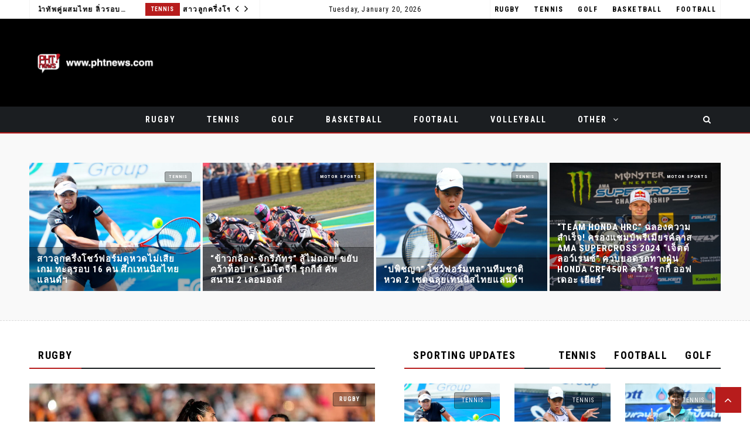

--- FILE ---
content_type: text/css
request_url: https://phtnews.com/wp-content/themes/neder/assets/css/style.css?ver=6.8.3
body_size: 24696
content:
/*------------------------------------------------------------------
Project:	Neder
Version:	1.0
Author:	Ad-Theme 
-------------------------------------------------------------------*/

/*------------------------------------------------------------------
[Table of contents]

1. Body
2. Preloader / #preloader
3. Layout
4. Navigation

7. Widget / .widget
	7.1. About Me / .about-me
	7.2. Latest Posts / .latest-posts
	7.3. Follow Us / .follow-container
	7.4. Tags / .tags-container
	7.5. Advertising / .advertising-container
	7.6. Newsletter / .newsletter-container
	7.7. Instagram / .widget_neder_instagram
	7.8. Default Widget
8. Footer / footer
9. WordPress Default
10. Responsive
-------------------------------------------------------------------*/

/*------------------------------------------------------------------
[1. Body]
*/

.neder-wrap-container {
	background:#FFF;
}

.neder-header-top,
.neder-header-top .neder-wrap-container {
	background:#000;
	overflow:hidden;
}

.neder-header-bottom,
.neder-header-bottom .neder-wrap-container {
	background:#282828;
	border-bottom: 2px solid #6a84a4;
}

body { 
 	background-repeat: no-repeat;
	line-height:1;
}
p {
	color:#747474;
	letter-spacing: 0.5px;
    line-height: 24px;
	font-weight:300;
	margin:0;
}
h1, h2, h3, h4, h5, h6 {
	font-weight:bold;
	color:#333333;
	letter-spacing:1px;
	margin:0;
}
.post-text > h3, 
.post-text > h4, 
.post-text > h5, 
.post-text > h6,
.post-text .text > h3, 
.post-text .text > h4, 
.post-text .text > h5, 
.post-text .text > h6,
.comment-description h1,
.comment-description h2,
.comment-description h3,
.comment-description h4,
.comment-description h5,
.comment-description h6 {
	margin:10px 0;
}
.post-text dt,
.comment-description dt {
	margin-bottom:5px;
}
.post-text dd,
.comment-description dd {
	margin-bottom:20px;
}
.neder-post .neder-content .post-text > ul ul,
.neder-post .neder-content .post-text > ol ol,
.neder-post .neder-content .comment-description ul ul,
.neder-post .neder-content .comment-description ol ol,
.neder-page .neder-content .post-text .text > ul ul,
.neder-page .neder-content .post-text .text > ol ol {
	margin-bottom:0;
}
.post-text > p,
.post-text .text > p,
.comment-description p {
	margin-bottom:20px;
}
kbd {
	background-color:#333333;
}
code {
    color: #4d627b;
    background-color: #f9f2f4;
}
h1 a, h2 a, h3 a, h4 a, h5 a, h6 a {
	font-weight:bold;
	color:#333333;
	letter-spacing:1px;
}
a {
	color:#6a84a4;
}
pre {
	border-radius:0;
	color: #333333;
    background-color: #f5f5f5;
    border: 1px solid #cccccc;	
}
.neder-clear {
	clear:both;	
}
::-webkit-scrollbar {
    width: 5px;
}
::-webkit-scrollbar-track {
    background-color: #eaeaea;
    border-left: 1px solid #ccc;
}
::-webkit-scrollbar-thumb {
    background-color: #ccc;
}
::-webkit-scrollbar-thumb:hover {
  background-color: #aaa;
}
.clear,
.clearfix {
	clear:both;
}
img {
	max-width:100%;
	height:auto;
}
a:hover,
a:focus {
	text-decoration:none;
	color:#6a84a4;
}
input:focus,
a:focus {
	 outline: none;	
}
a {
	transition: all 0.3s ease 0s;
}
a:hover {
	transition: all 0.3s ease 0s;	
}
.wp-caption, 
.wp-caption-text, 
.screen-reader-text,
.gallery-caption,
.bypostauthor
.alignright,
.alignleft,
.aligncenter {
	line-height:1;
	max-width: 100%;
}
.alignleft {
	float:left;
	margin-right:20px;
	margin-bottom:20px;
}
.alignright {
	float:right;
	margin-left:20px;
	margin-bottom:20px;
}
.alignright {
	color: #282828;
	display: block;
	font-size: 12px;
	margin-top: 8px;
	text-align: center;
}
.alignnone {
	max-width:100%;
	margin-bottom:20px;	
}
.aligncenter {
	text-align:center;
	margin:0 auto 20px auto;
}
.wp-caption-text {
	margin-top:10px;
}
td, th { 
	padding:10px;
}
tr td:first-child,
tr th:first-child {
	padding-left:0;	
}

@media screen and (max-width: 800px) {
	.alignleft,
	.alignright,
	.aligncenter {
			max-width:100%;
			float:none;
			display:block;
			text-align:center;
			margin:25px auto;
	}
}
/*------------------------------------------------------------------
[2. Preloader / #preloader]
*/

#preloader-container {
	background:#ffffff;
	position:fixed;
	width:100%;
	height:100%;	
	top:0;
	z-index:999999999999999999;
}
#preloader-wrap {
    position: absolute;
    top: 50%;
    left: 50%;
}
.preloader-css #preloader-wrap {
    width: 60px;
    height: 60px;
    margin-left: -30px;
    margin-top: -30px;	
}

.preloader-image.neder-bounce #preloader-wrap {
	animation-name: neder-bounce;
	animation-duration: 2s;
	animation-iteration-count: infinite;
   -webkit-transform: translate(-50%,-50%); 
   -moz-transform: translate(-50%,-50%);
   -ms-transform: translate(-50%,-50%);
   -o-transform: translate(-50%, -50%);
   transform: translate(-50%,-50%);	
}
@keyframes neder-bounce {
    0%   {margin-top: 0px;}
    50%  {margin-top: 20px;}
    100% {margin-top: 0px;}
}

.preloader-image.neder-rotate #preloader-wrap {
    -webkit-animation:spin 2s linear infinite;
    -moz-animation:spin 2s linear infinite;
    animation:spin 2s linear infinite;
	width:100px;
	height:100px;
	margin-left:-50px;
	margin-top:-50px;
}
@-moz-keyframes spin { 100% { -moz-transform: rotate(360deg); } }
@-webkit-keyframes spin { 100% { -webkit-transform: rotate(360deg); } }
@keyframes spin { 100% { -webkit-transform: rotate(360deg); transform:rotate(360deg); } }

    
#preloader {
    position:relative;
    width:50px;
    height:50px;
    background:transparent;
    border-radius:50px;
    animation: preloader_5 1.5s infinite linear;
}
#preloader:after{
    position:absolute;
    width:50px;
    height:50px;
    border-top:10px solid transparent;
    border-bottom:10px solid transparent;
    border-left:10px solid transparent;
    border-right:10px solid transparent;
    border-radius:50px;
    content:'';
    top:0px;
    left:0px;
    animation: preloader_5_after 1.5s infinite linear;
}
@keyframes preloader_5 {
    0% {transform: rotate(0deg);}
    50% {transform: rotate(180deg);background:transparent;}
    100% {transform: rotate(360deg);}
}


/* PRELOADER ACTIVE */

.cssload-thecube {
	width: 60px;
	height: 60px;
	margin: 0 auto;
	position: relative;
	transform: rotateZ(45deg);
		-o-transform: rotateZ(45deg);
		-ms-transform: rotateZ(45deg);
		-webkit-transform: rotateZ(45deg);
		-moz-transform: rotateZ(45deg);
}
.cssload-thecube .cssload-cube {
	position: relative;
	transform: rotateZ(45deg);
		-o-transform: rotateZ(45deg);
		-ms-transform: rotateZ(45deg);
		-webkit-transform: rotateZ(45deg);
		-moz-transform: rotateZ(45deg);
}
.cssload-thecube .cssload-cube {
	float: left;
	width: 50%;
	height: 50%;
	position: relative;
	transform: scale(1.1);
		-o-transform: scale(1.1);
		-ms-transform: scale(1.1);
		-webkit-transform: scale(1.1);
		-moz-transform: scale(1.1);
}
.cssload-thecube .cssload-cube:before {
	content: "";
	position: absolute;
	top: 0;
	left: 0;
	width: 100%;
	height: 100%;
	background-color: rgb(231,105,93);
	animation: cssload-fold-thecube 4.2s infinite linear both;
		-o-animation: cssload-fold-thecube 4.2s infinite linear both;
		-ms-animation: cssload-fold-thecube 4.2s infinite linear both;
		-webkit-animation: cssload-fold-thecube 4.2s infinite linear both;
		-moz-animation: cssload-fold-thecube 4.2s infinite linear both;
	transform-origin: 100% 100%;
		-o-transform-origin: 100% 100%;
		-ms-transform-origin: 100% 100%;
		-webkit-transform-origin: 100% 100%;
		-moz-transform-origin: 100% 100%;
}
.cssload-thecube .cssload-c2 {
	transform: scale(1.1) rotateZ(90deg);
		-o-transform: scale(1.1) rotateZ(90deg);
		-ms-transform: scale(1.1) rotateZ(90deg);
		-webkit-transform: scale(1.1) rotateZ(90deg);
		-moz-transform: scale(1.1) rotateZ(90deg);
}
.cssload-thecube .cssload-c3 {
	transform: scale(1.1) rotateZ(180deg);
		-o-transform: scale(1.1) rotateZ(180deg);
		-ms-transform: scale(1.1) rotateZ(180deg);
		-webkit-transform: scale(1.1) rotateZ(180deg);
		-moz-transform: scale(1.1) rotateZ(180deg);
}
.cssload-thecube .cssload-c4 {
	transform: scale(1.1) rotateZ(270deg);
		-o-transform: scale(1.1) rotateZ(270deg);
		-ms-transform: scale(1.1) rotateZ(270deg);
		-webkit-transform: scale(1.1) rotateZ(270deg);
		-moz-transform: scale(1.1) rotateZ(270deg);
}
.cssload-thecube .cssload-c2:before {
	animation-delay: 0.53s;
		-o-animation-delay: 0.53s;
		-ms-animation-delay: 0.53s;
		-webkit-animation-delay: 0.53s;
		-moz-animation-delay: 0.53s;
}
.cssload-thecube .cssload-c3:before {
	animation-delay: 1.05s;
		-o-animation-delay: 1.05s;
		-ms-animation-delay: 1.05s;
		-webkit-animation-delay: 1.05s;
		-moz-animation-delay: 1.05s;
}
.cssload-thecube .cssload-c4:before {
	animation-delay: 1.58s;
		-o-animation-delay: 1.58s;
		-ms-animation-delay: 1.58s;
		-webkit-animation-delay: 1.58s;
		-moz-animation-delay: 1.58s;
}



@keyframes cssload-fold-thecube {
	0%, 10% {
		transform: perspective(136px) rotateX(-180deg);
		opacity: 0;
	}
	25%,
				75% {
		transform: perspective(136px) rotateX(0deg);
		opacity: 1;
	}
	90%,
				100% {
		transform: perspective(136px) rotateY(180deg);
		opacity: 0;
	}
}

@-o-keyframes cssload-fold-thecube {
	0%, 10% {
		-o-transform: perspective(136px) rotateX(-180deg);
		opacity: 0;
	}
	25%,
				75% {
		-o-transform: perspective(136px) rotateX(0deg);
		opacity: 1;
	}
	90%,
				100% {
		-o-transform: perspective(136px) rotateY(180deg);
		opacity: 0;
	}
}

@-ms-keyframes cssload-fold-thecube {
	0%, 10% {
		-ms-transform: perspective(136px) rotateX(-180deg);
		opacity: 0;
	}
	25%,
				75% {
		-ms-transform: perspective(136px) rotateX(0deg);
		opacity: 1;
	}
	90%,
				100% {
		-ms-transform: perspective(136px) rotateY(180deg);
		opacity: 0;
	}
}

@-webkit-keyframes cssload-fold-thecube {
	0%, 10% {
		-webkit-transform: perspective(136px) rotateX(-180deg);
		opacity: 0;
	}
	25%,
				75% {
		-webkit-transform: perspective(136px) rotateX(0deg);
		opacity: 1;
	}
	90%,
				100% {
		-webkit-transform: perspective(136px) rotateY(180deg);
		opacity: 0;
	}
}

@-moz-keyframes cssload-fold-thecube {
	0%, 10% {
		-moz-transform: perspective(136px) rotateX(-180deg);
		opacity: 0;
	}
	25%,
				75% {
		-moz-transform: perspective(136px) rotateX(0deg);
		opacity: 1;
	}
	90%,
				100% {
		-moz-transform: perspective(136px) rotateY(180deg);
		opacity: 0;
	}
}



/* SPINNER PULSE */
#preloader-container .spinner-pulse {
      width: 40px;
      height: 40px;
      position: absolute;
      left:50%;
	  top:50%;
	  margin-left:-20px;
	  margin-top:-20px;
      border-radius: 100%;
      -webkit-animation: scaleout 1.0s infinite ease-in-out;
      animation: scaleout 1.0s infinite ease-in-out;
}
@-webkit-keyframes scaleout {
      0% { -webkit-transform: scale(0.0) }
      100% {
        -webkit-transform: scale(1.0);
        opacity: 0;
      }
}
@keyframes scaleout {
      0% {
        transform: scale(0.0);
        -webkit-transform: scale(0.0);
      } 100% {
        transform: scale(1.0);
        -webkit-transform: scale(1.0);
        opacity: 0;
      }
}	

/* SPINNER PLANE */
#preloader-container .spinner-plane {
      width: 30px;
      height: 30px;
      margin: 100px auto;
      -webkit-animation: rotateplane 1.2s infinite ease-in-out;
      animation: rotateplane 1.2s infinite ease-in-out;
      position:absolute;
	  z-index:999999999999999999999999999999999999999;
	  left:50%;
	  top:50%;
	  margin-left:-15px;
	  margin-top:-15px;
	  background:none;
}

@-webkit-keyframes rotateplane {
      0% { -webkit-transform: perspective(120px) }
      50% { -webkit-transform: perspective(120px) rotateY(180deg) }
      100% { -webkit-transform: perspective(120px) rotateY(180deg)  rotateX(180deg) }
}

@keyframes rotateplane {
      0% {
        transform: perspective(120px) rotateX(0deg) rotateY(0deg);
        -webkit-transform: perspective(120px) rotateX(0deg) rotateY(0deg);
      } 50% {
        transform: perspective(120px) rotateX(-180.1deg) rotateY(0deg);
        -webkit-transform: perspective(120px) rotateX(-180.1deg) rotateY(0deg);
      } 100% {
        transform: perspective(120px) rotateX(-180deg) rotateY(-179.9deg);
        -webkit-transform: perspective(120px) rotateX(-180deg) rotateY(-179.9deg);
      }
}

/* SPINNER THREE BOUNCE */
#preloader-container .spinner-three-bounce {
      position: absolute;
      left:50%;
	  top:50%;
	  margin-left:-35px;
	  margin-top:-9px;
      width: 70px;
      text-align: center;
}
#preloader-container .spinner-three-bounce > div {
      width: 18px;
      height: 18px;
      border-radius: 100%;
      display: inline-block;
      -webkit-animation: bouncedelay 1.4s infinite ease-in-out;
      animation: bouncedelay 1.4s infinite ease-in-out;
      -webkit-animation-fill-mode: both;
      animation-fill-mode: both;
}
#preloader-container .spinner-three-bounce .bounce1 {
      -webkit-animation-delay: -0.32s;
      animation-delay: -0.32s;
}
#preloader-container .spinner-three-bounce .bounce2 {
      -webkit-animation-delay: -0.16s;
      animation-delay: -0.16s;
}
@-webkit-keyframes bouncedelay {
      0%, 80%, 100% { -webkit-transform: scale(0.0) }
      40% { -webkit-transform: scale(1.0) }
}
@keyframes bouncedelay {
      0%, 80%, 100% {
        transform: scale(0.0);
        -webkit-transform: scale(0.0);
      } 40% {
        transform: scale(1.0);
        -webkit-transform: scale(1.0);
      }
}

/* SPINNER DOTS */
#preloader-container .spinner-dots {
      width: 40px;
      height: 40px;
      position: absolute;
      left:50%;
	  top:50%;
	  margin-left:-20px;
	  margin-top:-20px;
      text-align: center;     
      -webkit-animation: rotate 2.0s infinite linear;
      animation: rotate 2.0s infinite linear;
}
#preloader-container .spinner-dots .dot1, 
#preloader-container .spinner-dots .dot2 {
      width: 60%;
      height: 60%;
      display: inline-block;
      position: absolute;
      top: 0;
      border-radius: 100%;
      -webkit-animation: bounce 2.0s infinite ease-in-out;
      animation: bounce 2.0s infinite ease-in-out;
}
#preloader-container .spinner-dots .dot2 {
      top: auto;
      bottom: 0px;
      -webkit-animation-delay: -1.0s;
      animation-delay: -1.0s;
}
@-webkit-keyframes rotate { 100% { -webkit-transform: rotate(360deg) }}
@keyframes rotate { 
      100% {
        transform: rotate(360deg);
        -webkit-transform: rotate(360deg);
      }
}
@-webkit-keyframes bounce {
      0%, 100% { -webkit-transform: scale(0.0) }
      50% { -webkit-transform: scale(1.0) }
}
@keyframes bounce {
      0%, 100% {
        transform: scale(0.0);
        -webkit-transform: scale(0.0);
      } 50% {
        transform: scale(1.0);
        -webkit-transform: scale(1.0);
      }
}

/*------------------------------------------------------------------
[3. Layout]
*/

#neder-outer-wrap {
	overflow:hidden;
}
.neder-wrap-container {
	width:1180px;
	margin:0 auto;
}
.neder-boxed #neder-outer-wrap {
	width:1180px;
	margin:50px auto;	
}
.neder-boxed .header-desktop .neder-wrap-container {	
	width:100%;
	background:none;
}
.neder-fullwidth .header-desktop .neder-wrap-container {
	background:none;
}
.neder-header-middle {
	padding:25px 0;
}
.neder-container {
	padding:50px;
}
.neder-container .col-xs-9 {
	max-width:calc(75% - 50px);
	max-width:-web-kit(75% - 50px);
	width:75%;
}
.neder-container.neder-sidebar-left .col-xs-9 {
	margin-left:50px;
}
.neder-container.neder-sidebar-right .col-xs-9 {
	margin-right:50px;
}
.neder-header-wrap .neder-header-middle .neder-banner-top-left {
	text-align:left;
}
.neder-header-wrap .neder-header-middle .neder-logo.neder-logo-right {
	text-align:right;
}
.neder-boxed .neder-header-middle {
	padding:25px 50px;
}
.neder-boxed .neder-footer-bottom {
	padding: 0;
}
.neder-boxed .neder-header-top .neder-wrap-container .neder-ticker.col-sm-6 {
	padding-left:0;
}
.neder-boxed .neder-header-top .neder-wrap-container {
    padding: 0 50px;
}
@media screen and (min-width: 1201px) {
	.neder-boxed .neder-footer-bottom .neder-wrap-container {
		padding: 0 50px;
	}
}
.neder-content-no-padding .neder-footer-wrap .neder-footer-top .neder-wrap-container {
	padding:50px 0;
}
/*[Logo]*/

.neder-header-middle .neder-logo.col-sm-3 {
    height: 100px;
    line-height: 100px;
    padding-left: 0;
}
.neder-header-middle .neder-logo.col-sm-3 img {
    max-height: 100px;
}
.neder-header-middle .neder-banner-top {
    text-align: right;
}
.neder-header-middle .neder-banner-top .container_advertisement {
	display:inline-block;
}
.neder-logo-center {
	text-align:center;
}

/*[header menu]*/
    
.neder-top-menu { 
	margin:0;
	padding:0;
	height: 32px;
	line-height: 30px;
    overflow: hidden;
}
.neder-top-menu li {
	display:inline-block;
}
.neder-top-menu li a {
    color: #ffffff;
    font-size: 12px;
    font-weight: bold;
    letter-spacing: 1.5px;
    padding: 0 0 0 25px;
	text-transform: uppercase;
}
.neder-top-menu li:first-child a {
    padding-left: 0;
}
.neder-top-menu li ul {
	display:none;
}
.header-mobile {
	display:none;
}
.header-mobile .neder-logo {
	padding:25px;
	background:#FFFFFF;
}
.header-mobile .neder-logo img {
    max-height: 50px;
}
.header-mobile .news-ticker-item .news-ticker-item-title a {
    color: #fff;
    display: inline-block;
    font-size: 12px;
    font-weight: normal;
    letter-spacing: 1.5px;
    line-height: 1.5;
    margin-left: 0;
    text-transform: uppercase;
    transition: color 0.3s ease 0s;
	overflow: hidden;
    text-overflow: ellipsis;
    white-space: nowrap;
	width:100%;	
	line-height:32px;
}
.header-mobile .neder-top-news-ticker .news-ticker-item .news-ticker-item-title {
    width: 95%;
}
.header-mobile .neder-top-news-ticker .news-ticker-item .news-ticker-item-category {
    display: none;
}
.header-mobile .neder-ticker {
    background: #282828;
    border-top: 1px solid #333333;
    display: inline-block;
    padding: 10px 25px;
    width: 100%;
}
.header-mobile .neder-top-news-ticker.owl-carousel .owl-stage-outer {
    float: none;
    width: 100%;
}


@media screen and (max-width: 1180px) {
	.neder-wrap-container,
	.neder-boxed #neder-outer-wrap,
	.neder-one-page-wrap-container {	
		width:100%;
	}
	.neder-boxed #neder-outer-wrap {
		margin:0;
	}
}


/*[sticky header]*/

.neder-header-sticky {
	display:none;
	position: fixed;
	top: 0;
	width: 100%;
	background: #282828;
	z-index: 99999;
	left:0;
	border-bottom: 2px solid #6a84a4;
	box-shadow: 0px 10px 20px 0px rgba(0,0,0,0.15);
}
.neder-header-sticky .neder-wrap-container {
	background:#282828;
}
.neder-header-sticky nav > ul {
    border-left: 0;
	float:right;
	margin:0;
	border-right:0!important;
}
.neder-header-sticky .neder-logo.col-sm-2 {
	padding-left:0;
	padding-top: 0px;
	line-height:50px;
}
.neder-header-sticky .neder-header-bottom .neder-menu {
    height: auto;
}
.neder-header-sticky nav ul > li a {
    padding: 20px 25px;
}
.neder-logo.neder-logo-right img {
    max-height: 30px;
}
.neder-header-sticky .neder-header-bottom {
	position:relative;
}
.neder-header-sticky .neder-logo,
.neder-header-sticky .neder-menu {
	position:static;
}


/*------------------------------------------------------------------
[4. Navigation]
*/

nav {
	padding:0;
}
nav ul {
	margin:0;
	padding:0;
	text-align:center;
}
.neder-header-bottom.neder-wrap-container {
    border:0!important;
}
nav > ul {
	margin: 0 50px;
    text-align: left;
	border-left: 1px solid #333333;
    display: inline-block;
}
.neder-header-bottom .neder-menu {
    padding: 0;
}
nav ul li {
	display:inline-block;
}
nav ul li.current_page_item {
    background: #6a84a4;
}
nav ul li a {
	color:#ffffff;
	transition: all 0.3s ease 0s;
}
nav ul li a:hover {
	color:#ffffff;
	background: #6a84a4;
	transition: all 0.3s ease 0s;
}
nav ul > li a {
	font-weight:bold;
	padding:15px 25px;
	text-transform:uppercase;
	display:block;
	transition: all 0.3s ease 0s;
}
nav li a {
	letter-spacing:2px;
}
nav li {
	position:relative;
}
nav i {
	font-size:11px;
}
.neder-fullwidth nav > ul {
	margin-left:0;
}
.neder-fullwidth .neder-search-menu-button {
	margin-right:0;
}
ul.submenu,
.submenu {
	display:none;
	border:1px solid #f4f4f4;
	border-top:2px solid #6a84a4;
}
ul.submenu .submenu {
	margin-left:-1px;
	margin-top:-1px;
	border-top:1px solid #f4f4f4;
}
ul.submenu li:first-child .submenu {
	border-top:1px solid #6a84a4;
}
nav li:hover > ul.submenu,
nav li:hover > .submenu {
	display:block;
	position:absolute;
	text-align:left;	
	z-index:9999999999999999999999999999999;
}
nav li ul.submenu li a {
	font-size:12px;
	color:#333333;
	font-weight:bold;
	transition: all 0.3s ease 0s;
}
nav li ul.submenu li a:hover {
	color:#ffffff;
	transition: all 0.3s ease 0s;
}
nav li ul.submenu li {
	background:#ffffff;
	border-bottom:1px solid #f4f4f4;
}
nav li ul.submenu li:last-child {
	border-bottom:0;
}
nav li:hover ul.submenu li {
	width:230px;
	display:block;
}
nav li:hover ul.submenu li {
	margin:0;
}
nav li:hover ul.submenu li a {
	padding:15px 10px;
	display:block;
	text-transform:uppercase;
}
nav li:hover > ul.submenu > li:hover > ul.submenu {
	display:block;
	left: 231px;
    top: 0;	
}
.menu-responsive {
	display:none;
	position:fixed;
	top:0;
	width:100%;
	height:100%;
	z-index:90;
	overflow:auto;
	left:0;
}
.open-menu-responsive,
.close-menu-responsive {
	position: fixed;
    right: 25px;
    top: 25px;
    z-index: 9999999;
	font-size:24px;
	color:#ffffff;
	cursor:pointer;
	background:#6a84a4;
	height: 35px;
    line-height: 35px;
    text-align: center;
    width: 35px;	
}
.admin-bar .open-menu-responsive,
.admin-bar .close-menu-responsive {
	top:71px;
}
.admin-bar .menu-responsive > ul {
	padding-top:146px;
}
.close-menu-responsive {
	display:none;
}
.menu-responsive ul {
	margin:0;	
	padding:0;
	text-align:center;
}
.menu-responsive > ul {
	padding-top:100px;
	border-bottom: 2px solid #6a84a4;
}
.menu-responsive ul > li a {
	padding: 12px 25px;	
	display:block;
}
.menu-responsive li a {
	letter-spacing:1.5px;
	color:#333333;
	text-align:left;
	transition: all 0.3s ease 0s;
}
.menu-responsive li a:hover {
	color:#6a84a4;
	transition: all 0.3s ease 0s;
}
.header-mobile .menu-responsive-container .submenu {
    border: 1px solid #f4f4f4;
	border-bottom:0;
}
.menu-responsive li:hover ul.submenu li li a {
 	margin-left:50px; 
}
.header-mobile .menu-responsive-container .submenu li .submenu li {
	padding-left:0;
}
.header-mobile .menu-responsive-container .submenu li:last-child {
	border-bottom:0;
}
.menu-responsive li {
	background: #f4f4f4;
    border-bottom: 1px solid #ffffff;
    position: relative;
}
.menu-responsive li:last-child {
    border-bottom: 0;
}
.header-mobile .menu-responsive-container .submenu .submenu {
	padding-left:0;
	border-left:0;
	border-right:0;
}
.header-mobile .menu-responsive-container li.menu-item-has-children a:after {
	content: "";
}
.header-mobile .menu-responsive-container .nedericon.fa-angle-down,
.header-mobile .menu-responsive-container .nedericon.fa-angle-up {
	float:right;
	width:40px;
	height:20px;
	position:absolute;
	z-index:9999;
	text-align:right;
	right:10px;
	top:10px;
	text-align:right;
}
.header-mobile .menu-responsive-container .nedericon.fa-angle-up {
	display:none;
}
.menu-responsive i {
	font-size:11px;
}
.menu-responsive li ul.submenu li a {
	margin-left:25px;	
}
.neder-menu > li.menu-item-has-children > a:after,
.submenu > li.menu-item-has-children > a:after {
    font-family: 'neder-FontAwesome' !important;
    speak: none;
    font-style: normal;
    font-weight: normal;
    font-variant: normal;
    text-transform: none;
    line-height: 1;
    -webkit-font-smoothing: antialiased;
    -moz-osx-font-smoothing: grayscale;
	font-size: 11px;
}
.neder-menu > li.menu-item-has-children > a:after {
	content: "\f107";
    float: right;
    font-size: 14px;
    margin-left: 10px;
}
.submenu > li.menu-item-has-children > a:after {
	content: "\f105";
    font-size: 12px;
    margin-left: 10px;
}
.neder-menu .menu-item-object-category {
	position:static;
}
.neder-menu .menu-item-object-category .neder-mega-menu {
	width:1180px;
	left:0;
	background:#FFF;
	border-bottom: 1px solid #6a84a4;
}
.neder-mega-menu .article-image a {
	padding:0;
}
.neder-mega-menu .neder-element-posts article {
    padding: 0 12.5px;
}
.neder-mega-menu .neder-menu-element-posts-container {
	margin-left: -12.5px;
    padding: 25px;
    width: calc(100% + 25px);
}
.neder-mega-menu .neder-menu-element-posts-container .article-title a:hover {
	color:#6a84a4;
	background:none;
	transition: all 0.3s ease 0s;
}
.neder-mega-menu  .neder-menu-category-all-category-posts a {
	padding:0;
}
.neder-mega-menu .neder-menu-category-all-category-posts i {
    margin: 0;
	padding: 8px 6px 6px 8px;
	font-size:12px;
	line-height:1;
	background:#6a84a4;
	color:#ffffff;	
}
.neder-menu-category-all-category-posts {
	border-top:1px solid #f4f4f4;
}
.neder-menu-category-all-category-posts .neder-link-menu-category {
	text-align:right;
	float:right;
	display:block;
	padding: 15px 25px;
}
.neder-menu-category-all-category-posts .neder-link-menu-category a {
	display:inline-block;
	color:#333333;
	transition: all 0.3s ease 0s;
}
.neder-menu-category-all-category-posts .neder-link-menu-category a:first-child {
	font-size: 12px;
    margin-right: -4px;
    padding: 8px 12px 6px;
}
.neder-menu-category-all-category-posts .neder-link-menu-category:hover a:first-child {
	color:#6a84a4;
	background:none;
	transition: all 0.3s ease 0s;
}
.neder-mega-menu .neder-menu-category.owl-carousel {
	padding:25px;
}
.neder-mega-menu .neder-menu-category.owl-carousel.owl-theme .owl-controls .owl-nav {
	margin-top:25px;
	text-align:left;
}
.neder-mega-menu .neder-menu-category.owl-carousel.owl-theme .owl-controls .owl-nav [class*="owl-"] {
    border: 1px solid #f4f4f4;
    font-size: 14px;
    padding: 7px 11px;
}
.neder-mega-menu .neder-menu-category.owl-carousel.owl-theme .owl-controls .owl-nav i {
    margin:0;
}
.neder-mega-menu .neder-menu-category.owl-carousel.owl-theme .owl-controls .owl-nav .owl-prev {
    margin-right:4px;
	transition: all 0.3s ease 0s;
}
.neder-mega-menu .neder-menu-category.owl-carousel.owl-theme .owl-controls .owl-nav .owl-next {
	transition: all 0.3s ease 0s;
}
.neder-mega-menu .neder-element-posts.owl-carousel.owl-theme article {
	padding:0;
}
.neder-mega-menu .neder-element-posts.owl-carousel.owl-theme article .article-title a:hover {
	color:#6a84a4;
	background:none;
	transition: all 0.3s ease 0s;
}
.neder-mega-menu .neder-menu-category.owl-carousel.owl-theme .owl-controls .owl-nav .owl-prev:hover,
.neder-mega-menu .neder-menu-category.owl-carousel.owl-theme .owl-controls .owl-nav .owl-next:hover {
	background:#6a84a4;
	border:1px solid #6a84a4;
	color:#ffffff;
	transition: all 0.3s ease 0s;
}
.neder-menu .menu-item-object-category .neder-menu-category {
	margin:0;
	position:relative;
	width:100%
}
.neder-menu .neder-menu-category.neder-element-posts.neder-posts-layout2 .item-posts.first-element-posts.col-xs-3 {
	width:25%;
}
.neder-menu-category.neder-element-posts .article-data {
	margin-right:10px;
}
.neder-menu-category.neder-element-posts .article-comments {
	margin-left:10px;
}
.neder-menu .neder-element-posts .article-title a {
	color:#333333;
	font-size:18px;
	padding:0;
}
.neder-search {
	letter-spacing: 2px;
    padding: 0;
    text-align: center;
}
input[type="search"] {
    border: 0;
    font-size: 14px;
    font-weight: 100;
    letter-spacing: 0.5px;
}
.neder-search button {
	background: #6a84a4;
    border: 0 none;
    float: right;
    padding: 0;
	transition: all 0.3s ease 0s;
}
.neder-search button:hover {
	background: #4d627b;
	transition: all 0.3s ease 0s;
}
.neder-search .form-group-search input {
    background: none;
    float: left;
    height: 35px;
    margin-left: 12px;
}
.nedericon.fa-search, .nedericon.fa-close {
    color: #ffffff;
    font-size: 14px;
    padding: 15px 16px;
	cursor:pointer;
	transition: all 0.3s ease 0s;
}
 .nedericon.fa-close {
    background:#6a84a4;
	padding:15px 17px;
	transition: all 0.3s ease 0s;
}
.nedericon.fa-search:hover {
	background:#6a84a4;
	transition: all 0.3s ease 0s;
}
.nedericon.fa-search:focus {
	background:#6a84a4;
	transition: all 0.3s ease 0s;
}
.neder-search-menu-button {
    border-right: 1px solid #333333;
    margin-right: 50px;
    text-align: right;
}
.neder-search form {
    border: 1px solid #f4f4f4;
	background:#ffffff;
	margin-right: 50px;
    margin-top: 2px;
    position: absolute;
    right: 0;
    width: 300px;
	padding:20px;
	top:45px;
	display:none;
	z-index:9999999999;
}
.form-group-search {
    background: #f4f4f4 none repeat scroll 0 0;
    height: 35px;
}
.search-btn .nedericon.fa-search {
    padding: 9.5px 9px 11px 11px;
}
.neder-header-bottom .neder-search-container {
    padding: 0;
}
.nedericon.search-close-form { 
	display:none; 
}

/*------------------------------------------------------------------
[5. Page]
*/
.post-text {
	line-height:24px;
}
.post-text h2 {
	margin:40px 0 20px;
}
.neder-title-page-container {
	border-bottom: 2px solid #f4f4f4;
    height: 32px;
    margin-bottom: 25px;
    margin-right: 0;
    text-align: left;
    width: 100%;
 }
.neder-title-page {
	border-bottom: 2px solid #6a84a4;
	display: inline-block;
    font-size: 18px;
    font-weight: 600;
    left: 0;
    letter-spacing: 1.5px;
    line-height: 1;
    overflow: hidden;
    padding-bottom: 12px;
    padding-left: 15px;
    padding-right: 15px;
    position: absolute;
    text-align: center;
    text-overflow: ellipsis;
    text-transform: uppercase;
    transition: color 0.3s ease 0s;
    white-space: nowrap;
    width: auto;
}
.neder-category-description {
	background: #f4f4f4 none repeat scroll 0 0;
    margin-bottom: 50px;
    padding: 17px 25px;
}
.author-post-container .author-post {
    background: #f4f4f4 none repeat scroll 0 0;
    margin-bottom: 50px;
    padding: 15px;
}
.author-post-container .author-image .avatar {
    float: left;
    margin-right: 15px;
    width: 20%;
}
.author-post-container .author-name a {
    color: #333333;
    display: block;
    font-size: 18px;
    font-weight: bold;
    letter-spacing: 0.5px;
    margin-bottom: 5px;
    text-transform: uppercase;
}
.author-post-container .author-info {
    padding: 10px 0 0;
}
.author-post-container .author-description {
	color: #747474;
    font-weight: 300;
    letter-spacing: 0.5px;
    line-height: 22px;
    margin: 0 0 15px 0;
	display:block;
}
.author-post-container .author-social i {
    color: #333333;
    margin-right: 15px;
}
.text.attachment-container {
    margin-top: 25px;
}
.text.attachment-container span {
    display: block;
    margin-bottom: 10px;
}
.not-found h2 {
    font-weight: normal;
    margin-bottom: 25px;
}
.not-found p {
    font-size: 16px;
}
.not-found .search-form {
    margin-top: 15px;
    width: 100%;
}
.not-found .search-form label {
    width: 49%;
}
.not-found .screen-reader-text {
    float: left;
    padding-right: 15px;
    width: 24%;
	line-height: 33px;
	font-weight: normal;
}
.not-found input {
    border: 1px solid #f4f4f4;
    font-weight: 100;
    height: 35px;
    padding: 5px 7px;
    text-align: left;
    width: 76%;
}
.not-found input.search-submit {
    background: #6a84a4;
    color: #ffffff;
    font-weight: bold;
    height: 35px;
    text-align: center;
    transition: all 0.3s ease 0s;
    width: 10%;
}
.not-found input.search-submit:hover {
    background: #4d627b !important;
    transition: all 0.3s ease 0s;
}
.search-not-found form {
	margin-top:20px;
}
.search-not-found input {
	border:inherit;
}
@media screen and (min-width: 500px) and (max-width: 700px) {
	.neder-posts-image-wrap .neder-wrap-container .article-info-top h2,
	.neder-posts-content-wrap.neder-post-layout1 .article-info-top h2 {
		margin-bottom:15px;
	}
	.neder-wrap-container .neder-post-title-page .article-info-top h2 {
		line-height:40px;
	}
}
@media screen and (max-width: 499px) {
	.neder-posts-content-wrap.neder-post-layout1 .article-info-bottom,
	.neder-posts-image-wrap .neder-wrap-container .article-info-bottom,
	.neder-post-title-page .article-info-bottom {
		display:none;
	}
	.neder-wrap-container .neder-post-title-page .article-info-top h2 {
		line-height:40px;
	}
	.neder-posts-content-wrap.neder-post-layout1 .article-info-top {
		margin-bottom:0;
	}
}

/* POST LAYOUT 1 */
.neder-posts-content-wrap:after {
	clear:both;
	content:"";
	display:block;
}
.neder-posts-content-wrap {
	margin-bottom:50px;
	background-position:center;
}
.neder-posts-content-wrap article {
	line-height:1;
	height:500px;
	overflow:hidden;
	position:relative;	
}
.neder-posts-content-wrap article h2 {
	line-height:1;
}
.neder-posts-content-wrap .article-info {
	position:absolute;
	bottom:30px;
	left:30px;
	z-index:2;
	margin-left:0;
	transition: all 0.4s ease 0s;
	right:30px;
	max-width:calc(100% - 45px);
	max-width:-webkit-calc(100% - 45px);
	width:100%;
}
.neder-posts-content-wrap article:hover .article-info {
	left:45px;
	transition: all 0.4s ease 0s;
}
.neder-posts-content-wrap .header-pattern {
	background: rgba(0,0,0,0.5);
	position:absolute;
	top:0;
	left:0;
	width:100%;
	height:100%;
	z-index:1;
}
.neder-posts-content-wrap article img {
	opacity:1;
	transition: all 0.4s ease 0s;
}
.neder-posts-content-wrap article:hover img {
	opacity:0.8;
	transition: all 0.4s ease 0s;
}
.neder-posts-content-wrap .article-info-top {
	margin-bottom:15px;
}
.neder-posts-content-wrap .article-title {
    float:left;
    margin: 0;
	line-height: 30px;
	margin-right:25px;
}
.neder-posts-content-wrap .article-title a,
.neder-posts-image-wrap .article-title a {
    color: #ffffff;
    font-weight: bold;
    text-transform: uppercase;
	font-size:30px;
	display:block;
}
.neder-posts-content-wrap .article-title a:hover,
.neder-posts-image-wrap .article-title a:hover {
	color:#6a84a4;
}	
.neder-posts-content-wrap .article-category,
.neder-posts-image-wrap .article-category {
    line-height: 30px;
	float:left;
}
.neder-posts-content-wrap .article-category a,
.neder-posts-image-wrap .article-category a {
	background: #6a84a4 none repeat scroll 0 0;
    color: #fff;
    font-size: 10px;
    font-weight: bold;
    letter-spacing: 1px;
    padding: 6px 10px;
    text-transform: uppercase;
	display:block;
	line-height:1;
	margin-top:4px;
}
.neder-posts-content-wrap .article-category a:hover,
.neder-posts-image-wrap .article-category a:hover {
	background:#4d627b;
}
.neder-posts-content-wrap .article-data,
.neder-posts-content-wrap .article-comments,
.neder-posts-content-wrap .article-separator {
	float:left;
}
.neder-posts-image-wrap .article-data,
.article-info.neder-post-title-page .article-data,
.neder-posts-image-wrap .article-comments,
.article-info.neder-post-title-page .article-comments,
.neder-posts-image-wrap .article-features-category,
.article-info.neder-post-title-page .article-features-category {
	display:inline-block;
	margin:0;
}
.neder-posts-image-wrap .article-separator,
.article-info.neder-post-title-page .article-separator {
	display:inline-block;
	margin:0 20px;
}
.neder-posts-content-wrap .article-data {
	margin-right:20px;
}
.neder-posts-content-wrap .article-comments {
	margin-left:20px;
}
.article-info.neder-post-title-page {
	text-align:center;
	margin-bottom:50px;
}
.article-info.neder-post-title-page .article-info-top h2 {
	margin-bottom:15px;
	font-size:40px;
	color:#333333;
}
.neder-wrap-container .article-info-top h2 {
    color: #ffffff;
    margin-bottom: 15px;
	margin-right: 0;
	font-size:40px;
	line-height:1.2;
}
.neder-element-top-content.neder-top-content-layout1 .article-info-top h2,
.neder-element-top-content.neder-top-content-layout2 .article-info-top h2 {
	margin-right:10px;
	margin-bottom:0;
}
.neder-posts-content-wrap .article-info-bottom,
.neder-posts-image-wrap .article-info-bottom {
    color: #ffffff;
    font-size: 13px;
	letter-spacing:0.4px;
}
.article-info.neder-post-title-page .article-info-bottom {
    color: #646464;
    font-size: 13px;
	letter-spacing:0.4px;
}
.neder-posts-content-wrap .article-info-bottom i,
.neder-posts-image-wrap .article-info-bottom i,
.article-info.neder-post-title-page .article-info-bottom i {
	margin-right:10px;
}
.neder-posts-content-wrap .article-info-bottom a,
.neder-posts-image-wrap .article-info-bottom a {
	color:#FFF;
}
.article-info.neder-post-title-page .article-info-bottom a {
	color:#333333;
	margin-right:10px;
}
.neder-posts-image-wrap .article-info-bottom a:hover,
.article-info.neder-post-title-page .article-info-bottom a:hover {
	color:#6a84a4;
}
.neder-posts-content-wrap .article-info-bottom a:hover {
	color:#4d627b;
}
.neder-posts-content-wrap {
	height:500px;
	overflow:hidden;
	position:relative;
	background-size: cover;
	background-repeat:no-repeat;
	margin-bottom:0;
}
.neder-posts-content-wrap .article-info {
	top:50%;
	left:50%;
	bottom:inherit;
	-webkit-transform: translate(-51%,-51%); 
	-moz-transform: translate(-50%,-50%);
	-ms-transform: translate(-50%,-50%);
	-o-transform: translate(-50%, -50%);
	transform: translate(-50%,-50%);
	text-align:center;
	text-transform:uppercase;
	zoom:103%;
}
.neder-posts-content-wrap article:hover .article-info {
	left:50%;
}
.neder-posts-content-wrap .article-title,
.neder-posts-content-wrap .article-data,
.neder-posts-content-wrap .article-comments,
.neder-posts-content-wrap .article-separator,
.neder-posts-content-wrap .article-features-category {
	float:none;
	display:inline-block;
}
.neder-posts-content-wrap .article-comments {
	margin-right:20px;
}
.neder-posts-content-wrap .article-features-category {
	margin-left:20px;
}
/* POST LAYOUT 2 */
.neder-post-layout2,
.neder-post-layout3 {
	position:relative;
	margin-bottom:50px;
	max-height:500px;
	overflow:hidden;
}
.neder-post-layout2 img,
.neder-post-layout3 img {
	z-index:1;
	position:relative;
}
.neder-post-layout2 .neder-wrap-container,
.neder-post-layout3 .neder-wrap-container {
	top:50%;
	left:50%;
	bottom:inherit;
	-webkit-transform: translate(-50%,-50%); 
	-moz-transform: translate(-50%,-50%);
	-ms-transform: translate(-50%,-50%);
	-o-transform: translate(-50%, -50%);
	transform: translate(-50%,-50%);
	text-align:center;
	text-transform:uppercase;
	position:absolute;
	z-index:999;
	width:100%;
	background:none;
}
.neder-posts-image-wrap.neder-post-layout2 .header-pattern {
	background: rgba(0,0,0,0.5);
	height: 100%;
    left: 0;
    position: absolute;
    top: 0;
    width: 100%;
    z-index: 1;
}
.neder-posts-image-wrap.neder-post-layout3 .header-pattern {
	background: rgba(0,0,0,0.5);
	height: 100%;
    left: 0;
    position: absolute;
    top: 0;
    width: 100%;
    z-index: 1;
}
.tags-links {
    letter-spacing: 0.5px;
}
.tags-links > a {
    color: #282828;
    font-weight: bold;
    margin-left: 3px;
	transition: color 0.3s ease 0s;	
}
.tags-links > a:hover {
    color: #6a84a4;
	transition: color 0.3s ease 0s;
}

/* Social Post */
.neder-post .social-post {
  line-height: 0.5;
  text-align: center;
  overflow:hidden;
}
.neder-post .social-post .container-social {
  display: inline-block;
  position: relative;  
}
.neder-post .social-post .container-social:before,
.neder-post .social-post .container-social:after {
  content: "";
  position: absolute;
  height: 5px;
  border-bottom: 1px solid #F4F4F4;
  top: 12px;
  width: 600px;
}
.neder-post .social-post .container-social:before {
  right: 100%;
  margin-right: 35px;
}
.neder-post .social-post .container-social:after {
  left: 100%;
  margin-left: 35px;
}
.neder-post .social-post a {
    border: 1px solid #f4f4f4;
    color: #6a84a4;
    display: inline-block;
    height: 35px;
	line-height:32px;
    margin: 0 15px;
    width: 35px;
	transition: all 0.3s ease 0s;
}
.neder-post .social-post a i {
  line-height: 32px;
}
.neder-post .social-post a:hover {
    border: 1px solid #6a84a4;
	background:#6a84a4;
	color:#ffffff;
	transition: all 0.3s ease 0s;
}
.neder-post .social-post a:first-child {
    margin-left:0px;
}
.neder-post .social-post a:last-child {
    margin-right:0px;
}
.neder-post .social-post {
    margin: 50px 0 0 0;
    text-align: center;
}
.navigation-post {
	margin-top:50px;
	margin-bottom:50px;
	height:60px;
}
.navigation-post .prev-post {
	border:1px solid #f4f4f4;
	border-left:0;
    float: left;
    height: 60px;
    width: 50%;
	position:relative;
}
.navigation-post .next-post {
	border:1px solid #f4f4f4;
	border-right:0;
    float: left;
    height: 60px;
    width: 50%;
	position:relative;
}
.navigation-post .next-post {
	text-align: right;
}
.navigation-post .prev-post img {
    height: calc(100% + 2px);
    margin-top: -1px;
	display:inline-block;
}
.navigation-post .next-post img {
    height: calc(100% + 2px);
    margin-top: -1px;
	display:inline-block;
	float:right;
}
.navigation-post .prev {
    display: inline-block;
    height: 60px;
    padding: 8px 0 8px 25px;
    position: absolute;
	width:calc(100% - 60px);
}
.navigation-post .next {
    display: inline-block;
    height: 60px;
    padding: 8px 25px 8px 0;
	width:calc(100% - 60px);
}
.navigation-post .prev-post-text,
.navigation-post .next-post-text {
	color:#cccccc;
    display: block;
	margin-bottom: 10px;
	transition: all 0.3s ease 0s;
}
.navigation-post .prev-post-text:hover,
.navigation-post .next-post-text:hover {
	color:#333333;
	transition: all 0.3s ease 0s;
}
.navigation-post .prev-post-text i {
    color: #333;
    font-size: 16px;
    margin-right: 10px;
}
.navigation-post .next-post-text i {
    color: #333;
    font-size: 16px;
    margin-left: 10px;
}
.navigation-post .name-post {
    color: #333333;
    font-weight: bold;
    letter-spacing: 1px;
    text-transform: uppercase;
	transition: all 0.3s ease 0s;
    white-space: nowrap; 
    width: 100%; 
    overflow: hidden;
	text-overflow: ellipsis;
	display:block;
}
.navigation-post .next-post .name-post {
	padding-left:20px;
}
.navigation-post .prev-post .name-post {
	padding-right:20px;
}
.navigation-post .name-post:hover {
    color: #6a84a4;
	transition: all 0.3s ease 0s;
}
.related-item-container.neder-element-posts.neder-posts-layout2 .item-posts.first-element-posts {
	border-top:0;
	padding-top:0;
	margin-top:0;
	margin-bottom:25px;
}
.related-item-container.neder-element-posts .owl-controls i {
	margin-right:0;
}
@media screen and (max-width: 1000px) {
	.navigation-post .name-post {
		overflow: hidden;
		text-overflow: ellipsis;
		white-space: nowrap;
		width: 80%;
		display:block;
	}
	.navigation-post .next-post .name-post {
		float:right;
	}
	.neder-footer-wrap .neder-footer-bottom .neder-wrap-container .col-xs-4 {
		padding: 10px;
		text-align: center;
	}
	.neder-footer-bottom .neder-wrap-container .col-xs-4 .neder-top-menu li:first-child a {
		padding-left:0;
	}
	.neder-header-wrap .neder-top-menu {
		display: none;
	}
	.neder-header-wrap .neder-date.col-sm-3 {
		border-right: 0 none;
		float: right;
		width: 30%;
	}
	.neder-header-wrap .neder-header-top .neder-ticker.col-sm-6 {
		width:70%;
	}
	.neder-header-middle {
		padding: 25px;
	}
	.neder-header-wrap .neder-header-middle .neder-banner-top {
		float: none;
		width: 100%;
		text-align:center;
	}
	.neder-header-wrap .neder-header-middle .neder-wrap-container .neder-logo {
		height: auto;
		line-height: 0;
		margin-top: 25px;
		text-align: center;
		width: 100%;
	}
}
@media screen and (max-width: 850px) {
	.neder-posts-content-wrap .item-header {
		height:300px;
		overflow:hidden;
	}
	.neder-posts-content-wrap .article-title a	{
		font-size:16px;
	}
	.neder-posts-content-wrap .article-info-bottom {
		font-size:12px;
	}
	/* sidebar page responsive*/
	.neder_widget.neder_ndwp_mega_posts .container_post .img-post.ad_one_third,
	.neder_widget.neder_ndwp_tab .img-post.ad_one_third {
		height:auto;
		margin:0;
	}
	.neder_widget.neder_ndwp_mega_posts .box_post .container_post .img-post.ad_one_third {
		width:100%;
		max-width:100%;
		float:none;
	}
	.neder_widget.neder_ndwp_mega_posts .box_post .container_post.ad_one_one .box-info.ad_two_third {
		box-sizing: border-box;
		padding-left: 0;
		width: 100%;
		max-width:100%;
	}
	.neder_widget.neder_ndwp_mega_posts .box_post,
	.widget.neder_widget.neder_ndwp_tab .box_post {
		margin-bottom:25px;
	}
	.neder_widget.neder_ndwp_social.neder_widget .box-icon-social.ad_one_third {
		width: calc(50% - 6px);
	}
	.widget_neder_ndwp_social.neder_widget.neder_ndwp_social .box-icon-social.ad_one_third:nth-child(4) {
		margin-bottom: 6px;
	}
	.ndwp-widget.neder_widget.neder_ndwp_tab h3.widget-title {
		height: 98px;
	}
	.ndwp-widget.neder_widget.neder_ndwp_tab .ndwp-title-widget {
		padding: 0;
	}
	.neder_ndwp_tab .widget-title .ndwp-title-widget span {
		display: block;
		margin-bottom: 2px;
	}
	.neder_widget.neder_ndwp_tab .container_post .img-post.ad_one_third {
		float: none;
		height: 100%;
		width: 100%;
	}
	.neder_widget.neder_ndwp_tab .box_post .container_post.ad_one_one .box-info.ad_two_third {
		box-sizing: border-box;
		padding-left: 0;
		width: 100%;
	}
	.neder_widget.neder_ndwp_slider_posts .box-text .box-padding {
		padding: 10px;
	}
	.neder_widget.neder_ndwp_slider_posts .box-text .data {
		display:none;
	}
	.neder_widget.neder_ndwp_slider_posts .box-text .category a {
		margin-bottom:10px;
	}
	.neder_widget.neder_ndwp_slider_posts .box-text .box-padding h3 a {
		font-size:14px;
	}
	.neder-sidebar .widget.widget_search .search-form label,
	.wpb_wrapper .widget.widget_search .search-form label,
	.neder-sidebar .widget_search .search-form .search-submit,
	.wpb_wrapper .widget_search .search-form .search-submit {
		width: 100%;
	}
	.neder-footer-bottom .neder-wrap-container .col-xs-4 {
		padding: 15px;
		text-align: center !important;
	}
	.navigation-post .prev-post,
	.navigation-post .next-post {
		width:100%;
	}
	.navigation-post .next-post {
		margin-top:10px;
	}
	.navigation-post {
		height: auto;
	}
	.neder-vc-element-posts-carousel.neder-element-posts.neder-posts-layout2 .item-posts.first-element-posts {
		border-top: 0;
		margin-top: 0;
		padding-top: 0;
		margin-bottom:25px;
	}
	.neder-vc-element-posts-carousel .article-info-top .article-data {
		margin-right:0;
	}
	.neder-vc-element-posts-carousel .article-info-top .article-comments,
	.neder-vc-element-posts-carousel .article-info-top .article-separator {
		display:none;
	}
	#commentform.comment-form .form-submit {
		width: 50%;
	}
	
}
@media screen and (min-width: 500px) and (max-width: 700px) {
	.neder_ndwp_tab .widget-title .ndwp-title-widget span {
		display: inline-block;
		margin-bottom: 0;
		margin-right:2px;
	}
	.ndwp-widget.neder_widget.neder_ndwp_tab h3.widget-title {
		height: 31px;
	}
	.neder_widget.neder_ndwp_mega_posts .mega-posts .box_post,
	.widget.ndwp-widget.neder_widget.neder_ndwp_tab .box_post  {
		display: inline-block;
		margin: 0 0 25px 25px;
		padding: 0;
		width: calc(50% - 25px);
	}
	.widget.ndwp-widget.neder_widget.neder_ndwp_tab .ndwp-tab-container.ndwp-tag.box_tag .box_post  {
		display: inline-block;
		margin: 0 0 0 25px;
		padding: 0;
		width: 100%;
	}
	.widget.ndwp-widget.neder_widget.neder_ndwp_tab .ndwp-tab-container.box_tag {
		margin-left:0;
	}
	.neder_ndwp_mega_posts .mega-posts,
	.neder_ndwp_tab .ndwp-tab-container {
		font-size: 0;
    	margin-left: -25px;
	}
	.ndwp-widget.neder_widget.neder_ndwp_mega_posts .box_post:last-child,
	.widget.ndwp-widget.neder_widget.neder_ndwp_tab .box_post:last-child {
		border-bottom:1px solid #f4f4f4;
	}
	.widget.neder_widget.neder_ndwp_social .box_social .box-icon-social.ad_one_third {
		height: 130px;
	}
	.widget.neder_widget.neder_ndwp_social .neder-widget-social-style1 .box-icon-social a {
		font-size: 30px;
		margin-left: -15px;
		margin-top: -15px;
	}
	.widget.neder_widget.neder_ndwp_social  .box-icon-social a {
		font-size:30px;
	}
	.neder-header-wrap .neder-top-menu {
		display: block;
	}
}
@media screen and (min-width: 1024px) and (max-width: 1200px) {
	.neder-header-middle {
		padding: 25px;
	}
	.neder-footer-bottom .neder-wrap-container {
		padding: 0 50px;
	}
}
@media screen and (max-width: 1024px) {
	.no-js .neder-top-news-ticker.owl-carousel {
		margin-bottom:0;
	}
	.neder-top-news-ticker.owl-theme .owl-controls {
		display:none;
	}
	.header-desktop {
		display:none;
	}
	.header-mobile {
		display:block;
	}
	.neder-header-sticky {
		display:none!important;
	}
	.neder-header-wrap-container.header-mobile {
		background: #282828;
	}
	.neder-menu > li.menu-item-has-children > a::after {
		color: #333333;
	}
	ul.submenu li:first-child .submenu {
		border-top: 1px solid #f4f4f4;
	}
	/* header page responsive*/
	.neder-header-wrap-container .neder-header-top .neder-wrap-container {
		height: auto;
	}
	.neder-header-top .neder-wrap-container .neder-ticker.col-sm-6 {
		display: block;
		width: 98%;
		border:0;
	}
	.neder-wrap-container .neder-top-menu.col-sm-3,
	.neder-wrap-container .neder-date.col-sm-3 {
		border: 0 none;
		height: auto;
		padding: 10px;
		width: 100%;
		border-top:1px solid #282828;
	}
	.neder-top-news-ticker .news-ticker-item .news-ticker-item-category {
		width: 24%;
	}
	.neder-top-news-ticker .news-ticker-item .news-ticker-item-title {
		width:76%;
	}
	.neder-top-news-ticker .news-ticker-item-date {
		display: none;
	}
	.neder-top-news-ticker .owl-nav i {
		display: none;
	}
	.neder-header-top .neder-top-news-ticker.owl-carousel .owl-stage-outer {
		width:100%;
	}
	.neder-top-news-ticker .news-ticker-item-title a {
		margin-left: 10px;
		text-align: left;
	}
	.neder-header-middle {
		padding: 25px;
	}
	.neder-header-wrap-container .neder-header-middle .neder-wrap-container .neder-logo {
		text-align:center;
	}
	
}
@media screen and (max-width: 700px) {
	.neder-container > .col-xs-9,
	.neder-container > .col-xs-3 {
		position:relative !important;
	}
	.neder-posts-content-wrap .item-header {
		height:200px;
		overflow:hidden;
	}
	.neder-posts-content-wrap .article-title a	{
		font-size:13px;
	}
	.neder-posts-content-wrap .article-info-bottom {
		font-size:10px;
	}
	.neder-posts-content-wrap .article-info-bottom .article-comments,
    .neder-posts-content-wrap .article-info-bottom div:nth-child(4) {
		display:none;
	}
	.neder-container.neder-sidebar-right .col-xs-9 {
		margin-right: 0;
	}
	.neder-container .col-xs-9 {
		max-width: 100%;
		width: 100%;
	}
	.neder-posts-content-wrap {
		height: auto;
	}
	.neder-wrap-container .article-info-top h2 {
		font-size: 26px;
		line-height: 30px;
		margin-bottom:0;
	}
	.navigation-post .prev-post {
		width: 100%;
		margin-bottom:10px;
	}
	.navigation-post .next-post {
		width: 100%;
	}
	.navigation-post {
		height: auto;
	}
	.neder-container {
		padding: 25px;
	}
	.navigation-post .prev , .navigation-post .next{
		overflow: hidden;
		text-overflow: ellipsis;
		white-space: nowrap;
		width: 75%;
	}
	.author-post-container .author-info {
		padding: 0;
	}
	.related-item-container .owl-item {
		margin-bottom: 25px;
	}
	.comments .comment-form .form-submit {
		margin-bottom: 50px;
		width: 100%;
	}
	.comments .comment-form-comment {
		padding: 0;
	}
	.neder-sidebar.col-xs-3 {
		width: 100%;
	}
	#commentform.comment-form .form-submit {
		width: 100%;
		margin-left:-1px;
	}
	#commentform .col-xs-4 {
		width: 100%;
	}
	.neder-sidebar-right .neder-sidebar {
		margin-top:50px;
	}
	.neder-sidebar-left .neder-sidebar {
		margin-bottom:50px;
	}
	/* sidebar page responsive*/
	.neder_widget.neder_ndwp_mega_posts .container_post.ad_one_one .img-post.ad_one_third,
	.neder_widget.neder_ndwp_tab .container_post.ad_one_one .img-post.ad_one_third {
		height: auto;
		width:100%;
	}
	.neder_widget.neder_ndwp_mega_posts .box_post .container_post.ad_one_one .box-info.ad_two_third {
		width: 100%;
		padding-left:0;
	}
	.neder_widget.neder_ndwp_mega_posts .container_post.ad_one_one .box-info.ad_two_third {
		box-sizing: border-box;
		margin-top: 15px;
		width: 100%;
	}
	.neder_widget.neder_ndwp_mega_posts .box_post .container_post.ad_one_one  {
		padding: 0 0 15px;
	}
	.neder_widget.neder_ndwp_mega_posts .mega-posts .box_post {
		padding: 0;
	}
	.neder_widget.neder_ndwp_social.ndwp-widget.neder_widget .box_social.neder-widget-social-style1 {
		margin-left: -3px;
		padding: 0;
	}
	.neder_widget.neder_ndwp_social .box_social .box-icon-social.ad_one_third {
		width: calc(33.3333% - 6px) !important;
		height: 90px;
	}
	.neder_widget.neder_ndwp_social .box_social .box-icon-social.ad_one_third:nth-child(5),
	.neder_widget.neder_ndwp_social .box_social .box-icon-social.ad_one_third:nth-child(6) {
		margin-bottom:6px;
	}
	.container_advertisement {
		text-align: center;
	}
	.neder_widget.neder_ndwp_tab .box_post .container_post.ad_one_one .box-info.ad_two_third {
		width: 100%;
		padding-left:0;
	}
	.neder_widget.neder_ndwp_tab .container_post.ad_one_one .box-info.ad_two_third {
		box-sizing: border-box;
		margin-top: 15px;
		width: 100%;
	}
	.neder_widget.neder_ndwp_tab .box_post .container_post.ad_one_one  {
		padding: 0 0 15px;
	}
	.widget.ndwp-widget.neder_widget.neder_ndwp_tab .box_post {
		padding: 0;
	}
	.neder-footer-top .neder-wrap-container .footer-widget.col-xs-4 {
		border-bottom: 1px solid #454545;
		margin-bottom: 50px;
		margin-left: 0;
		margin-right: 0;
		max-width: 100%;
		padding-bottom: 25px;
		width: 100%;
	}
	.neder-header-wrap-container .neder-footer-bottom .neder-wrap-container .col-xs-4 {
		border-bottom: 1px solid #282828;
		border-left: 0 none;
		border-right: 0 none;
		line-height: 22px;
		padding: 6px 25px;
		text-align: center;
		width: 100%;
	}
	.neder-footer-wrap .neder-footer-top .neder-wrap-container.element-no-padding {
		padding: 25px;
	}
	
	/*responsive no vc*/
	.neder-container .neder-element-posts.neder-posts-layout2 .item-posts.first-element-posts.col-xs-6 {
		width: calc(100% - 25px);
	}
	.neder-container .neder-element-posts.neder-posts-layout2.neder-blog-2-col .item-posts.first-element-posts:nth-child(2) {
		border-top: 1px solid #f4f4f4;
		margin-top: 25px;
		padding-top: 25px;
	}
	
}


/*------------------------------------------------------------------
[5. Template Comments page/post]
*/
#commentform input {
	width:100%;
}
.comment-form {
    margin-left: -2.5px;
    width: calc(100% + 5px);
}
#commentform .col-xs-4 {
    padding: 0 2.5px 5px!important;
}
.comment-form-comment {
    padding: 0 2.5px;
}
.comment-form-email.col-xs-4 input, 
.comment-form-url.col-xs-4 input, 
.comment-form-author.col-xs-4 input {
    background: #f4f4f4 none repeat scroll 0 0;
    border: medium none;
    height: 40px;
    padding: 12px;
}
.comment-form-comment textarea {
	width:100%;
    background: #f4f4f4;
    border: none;
    height: 175px;
    padding: 12px;
}
.comment-form .form-submit {
    margin-top: 25px;
    width: 25%;
	margin-left: 2.5px;
}
.comment-form .submit {
    background: #6a84a4 none repeat scroll 0 0;
    border: medium none;
    color: #ffffff;
    font-weight: bold;
    height: 40px;
    text-transform: uppercase;
	transition: all 0.3s ease 0s;
}
.comment-form .submit:hover {
    background: #4d627b;
	transition: all 0.3s ease 0s;
}
.comment-form-title,
.comment-reply-title {
    height: 42px;
    margin-bottom: 25px;
    margin-right: 0;
    text-align: left;
    width: 100%;	
}
/*
.comment-form-title {
	height:38px;
}*/
.comment-form-title {
	margin-top:50px;
}
.comment-form-title h3,
.comment-reply-title .title-leave-a-comment {
	display: inline-block;
    font-size: 18px;
    font-weight: 600;
    left: 0;
    letter-spacing: 1.5px;
    line-height: 40px;
    overflow: hidden;
    padding-bottom: 0;
    padding-left: 15px;
    padding-right: 15px;
    text-align: center;
    text-overflow: ellipsis;
    text-transform: uppercase;
    transition: color 0.3s ease 0s;
    white-space: nowrap;
    width: auto;
	margin:0;
}
.comments-list, .no-comments {
	padding: 25px;
	margin-top:25px;
	border:1px solid #f4f4f4;
}
.comments-list:first-child {
	border:0;
	padding:25px 0;
}
.comments-list ul.children {
	padding-left: 90px!important;
	margin:inherit!important;
}
.comments-list ul.children ul.children {
	border:0;
}
.children .comments-list:before {
  margin-right:20px;
}
.comments-list ul.children {
	position:relative;
}
.comment-description tbody tr {
    border: 1px solid #F4f4f4;
    padding: 5px;
}
.comment-description tbody td,
.comment-description tbody th {
    padding-left:10px;
}
.comment-image-author {
	width:70px;
	float:left;
}
.main-comment img {
	border-radius:10px;
}
.comment-info {
	width: calc(100% - 90px);
    float: left;
    margin-left: 20px;
}
.comment-name {
	display: block;
    float: left;
    font-size: 16px;
    font-weight: bold;
    letter-spacing: 0.5px;
    margin-bottom: 2px;
    text-align: left;
    text-transform: uppercase;
}
.comment-description p {
    font-size: 14px;
    margin-top: 10px;
}
.comment-description p:nth-last-of-type(1) {
    display: inline;
}
.comment-date {
	color: #6a84a4;
	letter-spacing: 0.5px;
	float:right;
	text-align:right;
	font-style:italic;
	font-size:12px;	
}
.comment-description {
	display:block;
	font-size:12px;
	letter-spacing: 2px;
	text-align:justify;
	line-height:1.5;
	margin-bottom:2px;
	font-weight:100;	
}
.comment-description i {
	color: #6a84a4;
    font-size: 14px;
    margin-left: 5px;
	transition: color 0.3s ease 0s;
}
.comment-description i:hover {
	color: #4d627b;
	transition: color 0.3s ease 0s;
}
.reply-comment {
	padding-top:50px;
}
.reply-line {
	width:10%;
	float:left;
	padding-right:25px;	
}
.reply-line:after {
	width:100%;
	content:"";
	margin:31px 25px 0 0;
	float:left;
}
.reply-comment .comment-info {
	width:80%;	
}
.comment-edit-link {
    color: #6a84a4;
	transition: color 0.3s ease 0s;
}
.comment-edit-link:hover {
    color: #4d627b;
	transition: color 0.3s ease 0s;
}
#commentform .logged-in-as {
    margin-bottom: 15px;
    margin-left: 2.5px;
}
#commentform .logged-in-as a {
	color: #333333;
	letter-spacing:0.5px;
	font-weight: normal;
	transition: color 0.3s ease 0s;
}
#commentform .logged-in-as a:hover {
	color: #6a84a4;
	transition: color 0.3s ease 0s;
}
.comments-template .comment-respond {
    margin-top: 50px;
}




/*------------------------------------------------------------------
[5. news-ticker]
*/
.news-ticker-item .news-ticker-item-category,
.news-ticker-item .news-ticker-item-title,
.news-ticker-item .news-ticker-item-date {
	float:left;
	text-align:left;
}
.news-ticker-item .news-ticker-item-title {
	width:70%;
}	
.news-ticker-item .news-ticker-item-category a {
	background: #6a84a4 none repeat scroll 0 0;
	color: #fff;
	font-size: 10px;
	font-weight: bold;
	letter-spacing: 1px;
	padding: 6px 10px;
	text-transform: uppercase;
	display:block;
	line-height:1;
	margin:5px 5px 0 0;
}
.news-ticker-item .news-ticker-item-title a {
	color: #fff;
    font-size: 12px;
    font-weight: bold;
    letter-spacing: 1.5px;
	line-height:1;
    text-transform: uppercase;
	transition: color 0.3s ease 0s;
	overflow: hidden;
    text-overflow: ellipsis;
    white-space: nowrap;
	width:95%;
	text-align:left;
	line-height:32px;
	display:block;
}
.news-ticker-item .news-ticker-item-title a:hover {
	color: #6a84a4;
	transition: color 0.3s ease 0s;
}
.news-ticker-item .news-ticker-item-date {
	color: #fff;
    font-size: 10px;
    font-weight: bold;
    letter-spacing: 1.5px;
    margin-left: 20px;
    text-transform: uppercase;
}
.neder-top-news-ticker.owl-carousel .owl-stage-outer {
    float: left;
    width: 92%;
}
.col-sm-4 .neder-top-news-ticker.owl-carousel .owl-stage-outer {
	width: 90%;
}
.neder-top-news-ticker.owl-theme .owl-controls .owl-nav [class*="owl-"] {
    color: #ffffff;
	background:none;
    padding: 0 5px;
	line-height:1;
    transition: color 0.3s ease 0s;
}
.neder-header-top .neder-wrap-container {
	height:32px;
}
.neder-top-news-ticker.owl-theme .owl-controls {
    margin-top: 0px;
	text-align: right;
}
.neder-header-top .col-sm-1, 
.neder-header-top .col-sm-2, 
.neder-header-top .col-sm-3, 
.neder-header-top .col-sm-4, 
.neder-header-top .col-sm-5, 
.neder-header-top .col-sm-6, 
.neder-header-top .col-sm-7, 
.neder-header-top .col-sm-8, 
.neder-header-top .col-sm-9, 
.neder-header-top .col-sm-10, 
.neder-header-top .col-sm-11, 
.neder-header-top .col-sm-12 {
	line-height:32px;
	border-right:1px solid #333333;
	text-align:center;
}
.neder-header-top .neder-ticker.col-sm-6 {
	border-left:1px solid #333333;
}

/*[Data/Login-out]*/

.neder-date {
    color: #fff;
    font-size: 12px;
    letter-spacing: 1.2px;
    line-height: 19px;
}


/*[Social]*/

.neder-social .neder-header-top-social a {
    color: #fff;
    font-size: 12px;
    line-height: 32px;
	padding:0 10px;
	transition: color 0.3s ease 0s;
}
.neder-social .neder-header-top-social a:hover {
	color:#6a84a4;
	transition: color 0.3s ease 0s;
}
.neder-social .neder-header-top-social a:first-child {
	padding-left:0;
}
.neder-social .neder-header-top-social a:last-child {
	padding-right:0;
}

/*------------------------------------------------------------------
[7. Widget / .widget]
*/
.ndwp-widget .ad_one_one{ width:100%; }
.ndwp-widget .ad_one_half{ width:50%; }
.ndwp-widget .ad_one_third{ width:33.33%; }
.ndwp-widget .ad_two_third{ width:66.66%; }
.ndwp-widget .ad_one_fourth{ width:25%; }
.ndwp-widget .ad_three_fourth{ width:75%; }
.ndwp-widget .ad_one_fifth{ width:20%; }
.ndwp-widget .ad_two_fifth{ width:40%; }
.ndwp-widget .ad_three_fifth{ width:60%; }
.ndwp-widget .ad_four_fifth{ width:80%; }
.ndwp-widget .ad_one_sixth{ width:16.66%; }
.ndwp-widget .ad_five_sixth{ width:83.33%; }
.ndwp-widget .ad_one_half, 
.ndwp-widget .ad_one_third,
.ndwp-widget .ad_two_third,
.ndwp-widget .ad_three_fourth,
.ndwp-widget .ad_one_fourth,
.ndwp-widget .ad_one_fifth,
.ndwp-widget .ad_two_fifth,
.ndwp-widget .ad_three_fifth,
.ndwp-widget .ad_four_fifth,
.ndwp-widget .ad_one_sixth,
.ndwp-widget .ad_five_sixth{ 
	position:relative;
	float:left; 
}
.ndwp-widget .ad_last{ 
	margin-right:0 !important; 
	clear:right; 
} 
.adclear {
	clear:both;
}

/* COLUMNS SHORTCODES */
.admp_one_half{ width:48%; }
.admp_one_third{ width:30.66%; }
.admp_two_third{ width:65.33%; }
.admp_one_fourth{ width:22%; }
.admp_three_fourth{ width:74%; }
.admp_one_fifth{ width:16.8%; }
.admp_two_fifth{ width:37.6%; }
.admp_three_fifth{ width:58.4%; }
.admp_four_fifth{ width:67.2%; }
.admp_one_sixth{ width:13.33%; }
.admp_five_sixth{ width:82.67%; }
.admp_one_half, 
.admp_one_third,
.admp_two_third,
.admp_three_fourth,
.admp_one_fourth,
.admp_one_fifth,
.admp_two_fifth,
.admp_three_fifth,
.admp_four_fifth,
.admp_one_sixth,
.admp_five_sixth{ 
	position:relative; 
	margin-right:3.7%; 
	float:left; 
}
.admp_last{ 
	margin-right:0 !important; 
	clear:right; 
} 

/* MEDIA QUERY RESPONSIVE */
@media screen and (max-width: 767px) {
	.ndwp-widget .ad_one_half, 
	.ndwp-widget .ad_one_third,
	.ndwp-widget .ad_two_third,
	.ndwp-widget .ad_three_fourth,
	.ndwp-widget .ad_one_fourth,
	.ndwp-widget .ad_one_fifth,
	.ndwp-widget .ad_two_fifth,
	.ndwp-widget .ad_three_fifth,
	.ndwp-widget .ad_four_fifth,
	.ndwp-widget .ad_one_sixth,
	.ndwp-widget .ad_five_sixth {
		max-width: 100%!important;
		float:none!important;
		width:100%!important;
	}
	
}
/* TABLET PORTRAIT */
@media (min-device-width: 768px) and (max-device-width: 800px) and (orientation: portrait) { 
	.ndwp-widget .ad_one_half, 
	.ndwp-widget .ad_one_third,
	.ndwp-widget .ad_two_third,
	.ndwp-widget .ad_three_fourth,
	.ndwp-widget .ad_one_fourth,
	.ndwp-widget .ad_one_fifth,
	.ndwp-widget .ad_two_fifth,
	.ndwp-widget .ad_three_fifth,
	.ndwp-widget .ad_four_fifth,
	.ndwp-widget .ad_one_sixth,
	.ndwp-widget .ad_five_sixth {
		margin-right:1%;
	}
}

/*------------------------------------------------------------------
[7.1. About Me / .about-me]
*/

.about-me .ab-image {
	position:relative;
}
.about-me .ab-image img {
}
.about-me .ab-title {
	padding:8px 24px;
	position:absolute;
	top:25px;
	left: 50%;
	transform: translate(-50%, 0);
	text-transform:uppercase;
	border-radius:5px;
	box-shadow: 2px 2px 2px 0 rgba(0, 0, 0, 0.4);
	font-size:12px;
	line-height:1;
}
.about-me .ad-text {
	padding:25px 0 0;
	border-radius:0 0 10px 10px;
	text-align:center;
}
.about-me .ad-text p {
    font-size: 14px;
    padding-bottom: 10px;
}
.about-me .ad-text .signing {
	font-size:36px;
}


/*------------------------------------------------------------------
[7.2. Latest Posts / .latest-posts]
*/

.latest-posts .posts-container {
	text-transform:uppercase;
	padding:25px;
	margin-top:4px;
	border-radius:0 0 10px 10px;
}
.latest-posts .posts-container .item {
	margin-top:25px;	
}
.latest-posts .posts-container .item:first-child {
	margin-top:0;
}
.latest-posts .post-image {
	margin-right:25px;
	float:left;	
	width:30%;
}
.latest-posts .info-post {
	float:left;
	width:calc(70% - 25px);	
}
.info-post h5 {
	margin:0 0 10px 0;
}
.latest-posts .info-post h5 a {
	font-size:14px;
	letter-spacing:1.5px;
	line-height:1.5;
}
.latest-posts .info-post .date {
	font-size:12px;
	letter-spacing:1.5px;
}


/*------------------------------------------------------------------
[7.3. Follow Us / .follow-container]
*/

.follow-container {
	text-transform:uppercase;
	padding:25px;
	margin-top:4px;
	border-radius:0 0 10px 10px;
	text-align:center;	
}
.follow-container a {
    border-radius: 50%;
    display: inline-block;
    font-size: 12px;
    height: 42px;
    line-height: 44px;
    margin: 5px;
    width: 42px;
	transition: all 0.3s ease 0s;
}
.follow-container a:hover {
	transition: all 0.3s ease 0s;
}


/*------------------------------------------------------------------
[7.4. Tags / .tags-container]
*/
.tags-container a,
.tagcloud a {
	color: #333333;
	margin-right:10px;
    font-size: 12px;
    font-weight: bold;
    letter-spacing: 1px;
    text-transform: uppercase;
    transition: all 0.4s ease 0s;
}
.tags-container a:hover,
.tagcloud a:hover {
	color:#6a84a4;
	transition: all 0.4s ease 0s;
}


/*------------------------------------------------------------------
[7.5. Advertising / .advertising-container]
*/

.advertising-container {
	text-transform:uppercase;
	padding:25px;
	border-radius:10px;
	text-align:center;	
}
.advertising-container.advertising-title {
	border-radius:0 0 10px 10px;
	margin-top:4px;	
}

/*------------------------------------------------------------------
[7.6. Newsletter / .newsletter-container]
*/

.newsletter-container {
	padding:25px;
	margin-top:4px;
	border-radius:0 0 10px 10px;
	text-align:center;	
}
.newsletter h4 {
	font-size:14px;
	letter-spacing:2px;
}
.newsletter p {
	font-size:12px;
	letter-spacing:1.5px;
}
.newsletter form {
	margin-top:25px;
}
.newsletter form input {
	display:block;
	width:100%;
	border:0;
	border-radius:5px;
	font-style:italic;
	font-size:12px;
	padding:12px;
	margin-bottom:10px;
	text-align:center;
	letter-spacing:1.5px;
}
.newsletter form button {
	border-radius:5px;
	display:block;
	width:100%;
	border:0;
	text-transform:uppercase;
	padding:12px;
	letter-spacing:1.5px;
	font-weight:600;	
}

/*------------------------------------------------------------------
[7.7. Instagram / .widget_neder_instagram]
*/

@media screen and (min-width: 1100px) {
	.neder-sidebar .widget-gallery .instagram-image,
	.wpb_wrapper .widget-gallery .instagram-image {
		height:auto;	
	}
	.neder-sidebar .instagram-image a img,
	.wpb_wrapper .instagram-image a img {
		width:50%;
		height:150px;
	}
	.neder-sidebar .instagram-image-loaded-1 a img,
	.wpb_wrapper .instagram-image-loaded-1 a img {
		width:100%;
	}
}

.widget_neder_instagram_inline img {
	float:left;
	margin:0;
	padding:0;
}
.widget_neder_instagram_inline .instagram_inline_image_loaded_1 a img {
	width:100%;
}
.widget_neder_instagram_inline .instagram_inline_image_loaded_2 a img {
	width:50%;
}
.widget_neder_instagram_inline .instagram_inline_image_loaded_3 a img {
	width:33.33333333333333;
}
.widget_neder_instagram_inline .instagram_inline_image_loaded_4 a img {
	width:25%;
}
.widget_neder_instagram_inline .instagram_inline_image_loaded_5 a img {
	width:20%;
}
.widget_neder_instagram_inline .instagram_inline_image_loaded_6 a img {
	width:16.66666666666667%;
}
.widget_neder_instagram_inline .instagram_inline_image_loaded_7 a img {
	width:14.28571428571429%;
}
.widget_neder_instagram_inline .instagram_inline_image_loaded_8 a img {
	width:12.5%;
}

/*------------------------------------------------------------------
[7. Widget Custom Menu]
*/

.widget .neder-widget-custom-menu li a {
	font-size:14px;
	text-align:center;
	text-transform:uppercase;
	padding:10px;
	display:block;
}
.widget .neder-widget-custom-menu li:hover .submenu {
	display:block;
	border:0;
}

/*------------------------------------------------------------------
[7.8. Default Widget]
*/

.widget ul {
	margin:0;
	padding:0;
}
.widget li {
	list-style:none;
	padding:10px 25px;
	display:block;
	margin-bottom:1px;
}
.neder-sidebar .widget.widget_archive li, 
.neder-sidebar .widget.widget_categories li,
.neder-sidebar .widget.widget_nav_menu li,
.wpb_wrapper .widget.widget_nav_menu li,
.neder-sidebar .widget.widget_meta li,
.wpb_wrapper .widget.widget_meta li,
.neder-sidebar .widget.widget_pages li,
.wpb_wrapper .widget.widget_pages li,
.neder-sidebar .widget.widget_recent_comments li,
.wpb_wrapper .widget.widget_recent_comments li,
.neder-sidebar .widget.widget_recent_entries li,
.wpb_wrapper .widget.widget_recent_entries li,
.neder-sidebar .widget.widget_rss li,
.wpb_wrapper .widget.widget_rss li {
	border-bottom: 1px solid #f4f4f4;
    box-sizing: border-box;
    color: #333;
    display: inline-block;
    font-size: 14px;
    letter-spacing: 1px;
    padding: 15px 0;
    transition: background 0.3s ease 0s;
    width: 100%;
}
.neder-sidebar .widget.widget_archive li:first-child, 
.neder-sidebar .widget.widget_categories li:first-child,
.neder-sidebar .widget.widget_nav_menu li:first-child,
.wpb_wrapper .widget.widget_nav_menu li:first-child,
.neder-sidebar .widget.widget_meta li:first-child,
.wpb_wrapper .widget.widget_meta li:first-child,
.neder-sidebar .widget.widget_pages li:first-child,
.wpb_wrapper .widget.widget_pages li:first-child,
.neder-sidebar .widget.widget_recent_comments li:first-child,
.wpb_wrapper .widget.widget_recent_comments li:first-child,
.neder-sidebar .widget.widget_recent_entries li:first-child,
.wpb_wrapper .widget.widget_recent_entries li:first-child,
.neder-sidebar .widget.widget_rss li:first-child,
.wpb_wrapper .widget.widget_rss li:first-child {
	padding-top:0;
}
.neder-sidebar .widget.widget_archive li:last-child, 
.neder-sidebar .widget.widget_categories li:last-child,
.neder-sidebar .widget.widget_nav_menu li:last-child,
.wpb_wrapper .widget.widget_nav_menu li:last-child,
.neder-sidebar .widget.widget_meta li:last-child,
.wpb_wrapper .widget.widget_meta li:last-child,
.neder-sidebar .widget.widget_pages li:last-child,
.wpb_wrapper .widget.widget_pages li:last-child,
.neder-sidebar .widget.widget_recent_comments li:last-child,
.wpb_wrapper .widget.widget_recent_comments li:last-child,
.neder-sidebar .widget.widget_recent_entries li:last-child,
.wpb_wrapper .widget.widget_recent_entries li:last-child,
.neder-sidebar .widget.widget_rss li:last-child,
.wpb_wrapper .widget.widget_rss li:last-child {
	border-bottom:0;
	padding-bottom:0;
}
.widget_categories li .children .cat-item {
	padding-left:10px;
}
.neder-sidebar .widget.widget_archive li a:hover, 
.neder-sidebar .widget.widget_categories li a:hover,
.neder-sidebar .widget.widget_nav_menu li a:hover,
.wpb_wrapper .widget.widget_nav_menu li a:hover,
.neder-sidebar .widget.widget_meta li a:hover,
.wpb_wrapper .widget.widget_meta li a:hover,
.neder-sidebar .widget.widget_pages li a:hover,
.wpb_wrapper .widget.widget_pages li a:hover,
.neder-sidebar .widget.widget_recent_comments li a:hover,
.wpb_wrapper .widget.widget_recent_comments li a:hover,
.neder-sidebar .widget.widget_recent_entries li a:hover,
.wpb_wrapper .widget.widget_recent_entries li a:hover,
.neder-sidebar .widget.widget_rss li a:hover,
.wpb_wrapper .widget.widget_rss li a:hover {
	color:#6a84a4;
	transition: background 0.3s ease 0s;
}
.neder-sidebar .widget.widget_archive li a, 
.neder-sidebar .widget.widget_categories li a,
.neder-sidebar .widget.widget_nav_menu li a,
.wpb_wrapper .widget.widget_nav_menu li a,
.neder-sidebar .widget.widget_meta li a,
.wpb_wrapper .widget.widget_meta li a,
.neder-sidebar .widget.widget_pages li a,
.wpb_wrapper .widget.widget_pages li a,
.neder-sidebar .widget.widget_recent_comments li a,
.wpb_wrapper .widget.widget_recent_comments li a,
.neder-sidebar .widget.widget_recent_entries li a,
.wpb_wrapper .widget.widget_recent_entries li a,
.neder-sidebar .widget.widget_rss li a,
.wpb_wrapper .widget.widget_rss li a {
	transition: background 0.3s ease 0s;
}
.neder-sidebar .widget.widget_rss li a,
.wpb_wrapper .widget.widget_rss li a {
	color:#000000;
}
.neder-sidebar .widget.widget_nav_menu li .sub-menu,
.wpb_wrapper .widget.widget_nav_menu li .sub-menu,
.neder-sidebar .widget.widget_pages li .children,
.wpb_wrapper .widget.widget_pages li .children {
	margin-top:20px;
	margin-left: 15px;
}
.neder-sidebar .widget.widget_pages li .children ul.children,
.wpb_wrapper .widget.widget_pages li .children ul.children {
	margin-left: 30px;
}
.neder-sidebar .widget.widget_recent_entries li .post-date,
.wpb_wrapper .widget.widget_recent_entries li .post-date {
	font-size:11px;
	margin-left:5px;
	color:#b7b7b7;
}
.widget li a,
.widget_rss .rsswidget:hover {
	color:#000;
}
.widget li a:hover,
.widget_rss .rsswidget {
	color:#9c8156;
}
.widget_rss .widget-title .rsswidget {
	color:#ffffff;
}
.widget.widget_recent_comments .comment-author-link {
    color: #b7b7b7;
    font-size: 11px;
}
.widget label {
	background:#FFF;
	display:block;	
}
.neder-sidebar .widget.widget_search label,
.wpb_wrapper .widget.widget_search label {
	width: 70%;
}
.widget select {
	background: #ffffff;
    border: 1px solid #f4f4f4;
    letter-spacing: 1px;
    max-width: 100%;
    padding: 10px;
    width: 100%;		
}
.widget_search input {
	border-width: 1px;
	border-style: solid;
	border-color: #f4f4f4;
	background: #f4f4f4;
    padding: 5px 7px;
    text-align: left;
	width:100%;
	font-weight:300;		
}
.post-password-form input {
	border: 1px solid #f4f4f4;
    padding: 5px 7px;
    text-align: left;
	width:auto;
	font-weight:300;		
}
.neder-sidebar .search-form .search-submit,
.wpb_wrapper .search-form .search-submit {
    background: #6a84a4;
    color: #fff;
    text-align: center;
    width: 30%;
	font-weight: bold;
	transition: all 0.3s ease 0s;
	font-size:12px;
}
.neder-sidebar .search-form .search-submit:hover,
.wpb_wrapper .search-form .search-submit:hover {
    background: #4d627b;
	transition: all 0.3s ease 0s;
}
.neder-sidebar .search-form .screen-reader-text,
.wpb_wrapper .search-form .screen-reader-text {
    display: none;
}
.widget_search input {
	margin-bottom:0;
	height: 35px;	
}
.widget_search input.search-submit:hover {
	background:#9c8156;
	color:#FFF;	
}
.widget_search .search-form {
	font-size:0;
}
.widget_search .search-form input {
	font-size:14px;
}
.widget_search label {
	display:inline-block;
	float:left;
}
.post-password-form input[type="submit"]:hover,
.not-found input[type="submit"]:hover {
	background:#9c8156;
	color:#FFF;		
}
#wp-calendar caption {
    font-size: 14px;
    font-weight: normal;
    letter-spacing: 1.5px;
    margin: 0 0 25px;
    padding: 10px 0 0;
    text-transform: uppercase;
}
#wp-calendar td {
    padding: 10px 0;
}
#wp-calendar {
	width:100%;
	text-align:center;
}
#wp-calendar th,
#wp-calendar caption {
	text-align:center;
}
#wp-calendar .calendar_wrap tr {
    margin-bottom: 5px;
    padding-bottom: 5px;
}
#wp-calendar #prev a {
	color:#6a84a4;
}
#wp-calendar tr #today {
	color:#6a84a4;
}
#wp-calendar #prev a:hover {
	color:#000;	
}
label.screen-reader-text {
	display:none;
}
.widget ul .sub-menu {
	display:none;
}
.widget ul > li.menu-item-has-children > a:after {
    font-family: 'neder-FontAwesome' !important;
    speak: none;
    font-style: normal;
    font-weight: normal;
    font-variant: normal;
    text-transform: none;
    line-height: 1;
    -webkit-font-smoothing: antialiased;
    -moz-osx-font-smoothing: grayscale;
	font-size: 11px;
}
.widget ul > li.menu-item-has-children > a:after {
    color: #333333;	
	content: "\f107";
	margin-left:5px;
}
.widget ul > li:hover > .sub-menu {
	display:block;
}
.textwidget select {
	margin:20px 0;
}

.ndwp-widget h3.widget-title {
	border-bottom:0;
}
.neder-sidebar .widget,
.wpb_wrapper .widget {
	margin-bottom:50px;
}
.widget_nav_menu li {
    padding:10px 0;
}
.neder-sidebar .widget.widget_nav_menu li:first-child {
	padding:0;
}
.widget_nav_menu li > ul {
    display: block;
    border: 0;
    border: 0;
    margin-top: 0px;
    margin-bottom: 0px;
    margin-left: 10px;
}
.widget_nav_menu ul.submenu li:first-child .submenu {
    border:0;
	margin-left:5px;
}
.neder-sidebar .widget.widget_nav_menu li:last-child {
    padding:0;
}
.widget_nav_menu li ul li {
    border-bottom:1px;
}
.widget_nav_menu li > ul li > ul {
    display: block;
    border: 0;
    border: 0;
    margin-left: 5px;
}
.widget_nav_menu li > ul  > ul li {
    display: block;
    border: 0;
    border: 0;
    margin-left: 5px;
}
.widget_nav_menu li > ul  > ul > ul li {
    display: block;
    border: 0;
    border: 0;
    margin-left: 5px;
}
.widget_nav_menu ul.submenu .submenu {
    margin-left: 5px;
    margin-top: 10px;
}
.neder-sidebar .widget.widget_nav_menu li a {
    padding: 10px 0;
    display: block;
    border-top: 0;
	margin:5px 0;
}
.neder-sidebar .widget.widget_nav_menu .menu li {
    border-bottom: 0;
	border-top:1px solid #f4f4f4;
}
.neder-sidebar .widget.widget_nav_menu .menu > li {
	border:0;
}
.widget_nav_menu li, .neder-sidebar .widget.widget_nav_menu li {
	padding:0;
}
.neder-sidebar .widget.widget_nav_menu .menu > li {
    border-bottom: 1px solid #f4f4f4;
    border-top: 0;
}
.neder-sidebar .widget.widget_separator {
	margin-bottom:0;
}
#neder_slidepanel_container .widget_media_image {
	text-align:center;
}
.rssSummary {
    padding: 10px 0;
}
/*------------------------------------------------------------------
[7.9. General]
*/

.neder_widget {
	line-height:1;
}
.neder_widget a {
	text-decoration:none;
	border-bottom:0;
	box-shadow:0 0 0;
}
.ndwp-clear {
	clear:both;
}
.ndwp-widget h4 {
	margin-top:0;
}
.ndwp-widget h4.widget-title,
.ndwp-widget h3.widget-title,
.widget h3 {
    border-bottom: 2px solid #f4f4f4;
    height: 32px;
    margin-bottom: 25px;
    margin-right: 0;
    text-align: left;
    width: 100%;
}
.ndwp-title-widget {
	border-bottom: 2px solid #6a84a4;
	display: inline-block;
    font-size: 18px;
    font-weight: 600;
    left: 0;
    letter-spacing: 1.5px;
    line-height: 1;
    overflow: hidden;
    padding-bottom: 12px;
    padding-left: 15px;
    padding-right: 15px;
    text-align: center;
    text-overflow: ellipsis;
    text-transform: uppercase;
    transition: color 0.3s ease 0s;
    white-space: nowrap;
    width: auto;
}
.ndwp-widget li {
	background:inherit;
 	font-size: inherit;
    font-weight: inherit;
    margin-bottom: inherit;
    padding: 0;
    text-transform: inherit;	
}
@media only screen and (max-width : 500px) {
	.neder-sidebar .widget img {
		width:100%;
	}
}

/*------------------------------------------------------------------
[7.10. Advertisement / .about-me]
*/

.neder_widget.neder_ndwp_advertisement h2 {
	font-size:26px;
}
.neder_widget.neder_ndwp_advertisement .container_advertisement {
	text-align:center;
}
.neder_widget.neder_ndwp_advertisement .container_advertisement img {
	max-width:100%;
}



/*------------------------------------------------------------------
[7.10. Advertisement: responsive]
*/

@media only screen and (min-width : 801px) and (max-width : 1200px) {
	.neder_widget.neder_ndwp_advertisement .active {
		width: 100%;
	}
	.neder_widget.neder_ndwp_advertisement .title-info-post.ad_one_half {
		padding: 25px;
	}
	.neder_widget.neder_ndwp_advertisement .active {
		border: 1px solid #2b2b2b;
	}
	.neder_widget.neder_ndwp_advertisement .mini-post.small-post.ad_one_third {
		border: 1px solid #2b2b2b;
		margin: 25px 0 0;
		padding: 15px 0 15px 15px;
		width: 100%;
	}
	.neder_widget.neder_ndwp_advertisement .mini-post.small-post.ad_one_third.fourth {
		border-bottom: 1px solid #2b2b2b !important;
	}
}

@media only screen and (max-width : 800px) {
	.neder_widget.neder_ndwp_advertisement .neder_widget-item.ad_one_one.ad_last.big-post, .neder_widget.neder_widget .neder_ndwp_advertisement .neder_widget-item.ad_one_third.ad_margin {
		float: none;
	}
	.neder_widget.neder_ndwp_advertisement .title-info-post.ad_one_half {
		display: inline-block;
		padding: 25px 0 50px;
	}
	.neder_widget.neder_ndwp_advertisement .title-info-post.ad_one_half {
		box-sizing: border-box;
		display: inline-block;
		padding: 25px 0 50px;
	}
	.neder_widget.neder_ndwp_advertisement .mini-post.small-post.ad_one_third .img-post {
		display: inline-block;
		width: 16% !important;
	}
	.neder_widget.neder_ndwp_advertisement .mini-post.small-post .ad_three_fourth {
		display: inline-block;
		position: absolute;
		width: 84% !important;
	}
	.neder_widget.neder_ndwp_advertisement .mini-post.small-post.ad_one_third {
		border:1px solid #2b2b2b;
		border-bottom:0;
	}
	.neder_widget.neder_ndwp_advertisement .mini-post.small-post.ad_one_third.fourth {
		border-bottom: 1px solid #2b2b2b !important;
	}
}

/*------------------------------------------------------------------
[7.11. Archivies]
*/

.neder_widget.neder_ndwp_archivies .box_archivies .box_archivies_item {
	width: 100%;
	transition: all 0.3s ease 0s;
	padding: 15px 0;
	box-sizing: border-box;
	border-bottom: 1px solid #f9f9f9;
	text-align:right;
	display:inline-block;
    color: #333;
    font-size: 12px;
    font-weight: 800;	
}
.neder_widget.neder_ndwp_archivies .box_archivies li:first-child .box_archivies_item  {
	padding-top: 0;	
}
.neder_widget.neder_ndwp_archivies .box_archivies a:last-child {
	border-bottom: none;
}
.neder_widget.neder_ndwp_archivies a {
    color: #333;
    display: inline-block;
    font-size: 12px;
    font-weight: 800;
    letter-spacing: 2px;
    text-transform: uppercase;
    transition: color 0.3s ease 0s;
	float:left;
}
.neder_widget.neder_ndwp_archivies .box_archivies_item:hover a {
	color:#6a84a4;	
}
.neder_widget.neder_ndwp_archivies .box_archivies .box_archivies_item:hover {
	color:#ffffff;
	transition: color 0.3s ease 0s;
}
.neder_widget.neder_ndwp_archivies .number-post {
    color: #333;
    font-size: 12px;
    font-weight: 800;
    letter-spacing: 2px;
    text-transform: uppercase;
	float:right;
	transition: color 0.3s ease 0s;
}
.neder_widget.neder_ndwp_archivies .box_archivies .box_archivies_item:hover {
	color:#6a84a4;
	transition: color 0.3s ease 0s;
}
.box_archivies li {
	list-style:none;
}

/*------------------------------------------------------------------
[7.12. Categories]
*/

.neder_widget.neder_ndwp_categories .box_categories .cat-item {
	width: 100%;
	transition: all 0.3s ease 0s;
	padding: 15px 0;
	box-sizing: border-box;
	border-bottom: 1px solid #f9f9f9;
	text-align:right;
	display:inline-block;
    color: #333;
    font-size: 12px;
    font-weight: 800;	
}
.neder_widget.neder_ndwp_categories .box_categories .cat-item .children {
	margin-left:15px;
	border-bottom:0;
	margin-top:20px;	
}
.neder_widget.neder_ndwp_categories .box_categories .cat-item .children ul.children li {
	margin-left:15px;
	border-bottom:0;
	padding-bottom:0;	
}
.neder_widget.neder_ndwp_categories .box_categories .cat-item .children li:last-child {
	border-bottom:0;
	padding-bottom:0;
}
.neder_widget.neder_ndwp_categories .box_categories li:first-child  {
	padding-top: 0;	
}
.neder_widget.neder_ndwp_archivies .box_categories a:last-child {
	border-bottom: none;
}
.neder_widget.neder_ndwp_categories a {
    color: #333;
    display: inline-block;
    font-size: 12px;
    font-weight: 800;
    letter-spacing: 2px;
    text-transform: uppercase;
    transition: color 0.3s ease 0s;
	float:left;
}
.neder_widget.neder_ndwp_categories .box_categories > li.cat-item:hover,
.neder_widget.neder_ndwp_categories .box_categories > li.cat-item:hover > a {
	color:#6a84a4;
	transition: color 0.3s ease 0s;
}
.neder_widget.neder_ndwp_categories .number-post {
    color: #333;
    font-size: 12px;
    font-weight: 800;
    letter-spacing: 2px;
    text-transform: uppercase;
	float:right;
	transition: color 0.3s ease 0s;
}
.box_categories li {
	list-style:none;
}
.box_categories li .children .cat-item a:hover {
	color:#6a84a4;
	transition: color 0.3s ease 0s;
}
.box_categories li .children .cat-item:hover {
	color:#6a84a4;
	transition: color 0.3s ease 0s;
}


/*------------------------------------------------------------------
[7.13. Flickr]
*/

.neder_ndwp_flickr a img {
	margin:6px;
}
.neder_widget.neder_ndwp_flickr .box_flickr {
    background: #fff none repeat scroll 0 0;
    display: inline-block;
	box-sizing: border-box;
	text-align:center;
}

/*------------------------------------------------------------------
[7.14. Mega Posts]
*/

.neder_widget.neder_ndwp_mega_posts .box_post {
    border-bottom: 1px solid #f4f4f4;
    padding: 10px 0;
}
.neder_widget.neder_ndwp_mega_posts .box_post:first-child {
    padding-top: 0;
}
.neder_widget.neder_ndwp_mega_posts .box_post:last-child {
    padding-bottom: 0;
	border-bottom: 0;
}
.neder_widget.neder_ndwp_mega_posts .container_post.ad_one_one {
    display: inline-block;
}
.neder_widget.neder_ndwp_mega_posts .img-post.ad_one_third {
	background-position: center center;
    background-size: cover;
    float: left;
    width: 40%;
}
.neder_widget.neder_ndwp_mega_posts .container_post.ad_one_one .box-info.ad_two_third {
    box-sizing: border-box;
    padding-left: 20px;
	width:60%;
}
.neder_widget.neder_ndwp_mega_posts .container_post.ad_one_one .box-info h4 {
    margin: 5px 0 0;
	padding:0;    
	overflow: hidden;
    text-overflow: ellipsis;
    white-space: nowrap;
	width:100%;	
}
.neder_widget.neder_ndwp_mega_posts .container_post.ad_one_one .box-info h4 a {
    color: #333333;
    font-size: 14px;
    letter-spacing: 1px;
    text-transform: uppercase;
    transition: color 0.3s ease 0s;
}
.neder_widget.neder_ndwp_mega_posts .container_post.ad_one_one .box-info a:hover {
    color: #b72a23;
    transition: color 0.3s ease 0s;
}
.neder_widget.neder_ndwp_mega_posts .container_post.ad_one_one .data {
    color: #b7b7b7;
    display: inline-block;
    font-size: 11px;
    font-weight: 300;
    letter-spacing: 0.5px;
    margin-top: 15px;
}
.neder_widget.neder_ndwp_mega_posts .container_post.ad_one_one .data i {
	color: #6a84a4;
}
.neder_widget.neder_ndwp_mega_posts .container_post.ad_one_one i {
    margin-right: 6px;
}
.neder_widget.neder_ndwp_mega_posts .container_post.ad_one_one .icon-calendar {
    color: #6a84a4;
    float: left;
    font-size: 14px;
    margin: 0 10px 0 0;
    padding: 0;
    width: auto;
}

/*------------------------------------------------------------------
[7.15. Slider Posts]
*/

.neder_widget.neder_ndwp_slider_posts .ad_one_one.ad_last {
	position:relative;
}
.neder_widget.neder_ndwp_slider_posts .category {
    position: absolute;
    left: 15px;
    top: 15px;
	z-index:99
}
.neder_widget.neder_ndwp_slider_posts .category a {
	border-radius: 3px;
    display: inline-block;
    font-size: 10px;
    letter-spacing: 1px;
    line-height: 1.2;
    padding: 7px 12px;
    text-transform: uppercase;
	background: rgba(0, 0, 0, 0.3) none repeat scroll 0 0;
    border: 1px solid rgba(0, 0, 0, 0.3);
}
.neder_widget.neder_ndwp_slider_posts .neder_widget-item .category {
	top:0;
	position:absolute;
}
.neder_widget.neder_ndwp_slider_posts .category a:hover {
	background:#4d627b;
	color:#ffffff;
	transition: color 0.3s ease 0s;
	transition: background 0.3s ease 0s;
}

.neder_widget.neder_ndwp_slider_posts .box-text {
    position: absolute;
	bottom:0;
	left:0;
	width:100%;
	z-index: 2;
}
.neder_widget.neder_ndwp_slider_posts .box-padding {
    padding: 20px;
}
.neder_widget.neder_ndwp_slider_posts .box-text h3 {
	border: 0 none;
    height: auto;
    margin: 0 0 10px;
}
.neder_widget.neder_ndwp_slider_posts .box-text h3 a {
	color: #ffffff;
    display: block;
    font-size: 18px;
    font-weight: bold;
    line-height: 20px;
    text-transform: uppercase;
}
.neder_widget.neder_ndwp_slider_posts .box-text .data i {
	margin-right:10px;
}
.neder_widget.neder_ndwp_slider_posts .box-text h3 a:hover {
	color:#6a84a4 ;
	transition: color 0.3s ease 0s;
}
.neder_widget.neder_ndwp_slider_posts .neder_widget-item.ad_one_one.ad_last.big-post .title-info-post .category a:hover,
.neder_widget.neder_ndwp_slider_posts .neder_widget-item.ad_one_one.ad_last.big-post .title-info-post .category a {
	transition: background 0.3s ease 0s;
}
.neder_widget.neder_ndwp_slider_posts .data {
	color: #ffffff;
    display: inline-block;
    font-size: 12px;
    font-weight: 400;
    margin-top: 9px;
    transition: color 0.3s ease 0s;
}
.neder_widget.neder_ndwp_slider_posts .data:hover {
	color: #6a84a4;
	transition: color 0.3s ease 0s;
}
.neder_widget.neder_ndwp_slider_posts .icon-calendar {
	color: #6a84a4;
    font-size: 14px;
    margin: 0 10px 0 0;
    padding: 0;
	width:auto;
	float:left;
}
.neder_widget.neder_ndwp_slider_posts .neder_widget-item.ad_one_one.ad_last.big-post i {
	color: #ffffff;
    float: left;
    font-size: 18px;
    margin: 0 10px 0 0;
	transition: color 0.3s ease 0s;
}
.neder_ndwp_slider_posts .owl-controls {
	opacity:0;
	transition: opacity 0.3s ease 0s;	
}
.neder_ndwp_slider_posts:hover .owl-controls {
	opacity:1;
	transition: opacity 0.3s ease 0s;	
}
.neder_ndwp_slider_posts .owl-prev {
    position: absolute;
    right: 44px;
    top: 15px;
}
.neder_ndwp_slider_posts .owl-next {
    position: absolute;
    right: 15px;
    top: 15px;
}
.neder_ndwp_slider_posts .owl-theme .owl-controls .owl-nav [class*="owl-"] {
	font-size:14px;
	padding:6px 11px;
	border-radius:3px;
	transition: all 0.3s ease 0s;	
}
.neder_ndwp_slider_posts .owl-controls {
	margin-top:0!important;
	height:0;
}
.neder_ndwp_slider_posts .owl-theme .owl-item .slider-pattern {
	background: rgba(0, 0, 0, 0) linear-gradient(to bottom, rgba(0, 0, 0, 0) 0%, rgba(0, 0, 0, 0.4) 100%) repeat scroll 0 0;
    height: 100%;
    left: 0;
    position: absolute;
    top: 0;
    width: 100%;
    z-index: 1;
}
[class*="neder-placeholder-"] {
	margin-top:50px;
}
.neder-blog-4-col [class*="neder-placeholder-"] article:nth-child(4n+1),
.neder-blog-3-col [class*="neder-placeholder-"] article:nth-child(3n+1),
.neder-blog-2-col [class*="neder-placeholder-"] article:nth-child(2n+1) {
	clear:both;
}

/*------------------------------------------------------------------
[7.16. Social]
*/

.neder_widget.neder_ndwp_social .box_social {
    display: inline-block;
    padding: 0;
	box-sizing: border-box;
	width:calc(100% + 6px);
}
.neder_widget.neder_ndwp_social .neder-widget-social-style1 .box-icon-social.ad_one_third {
    height: 80px;
    margin: 0 6px 6px 0;
    width: calc(33.33% - 6px);
    background-position: center center;
    background-size: cover;
}
.neder_widget.neder_ndwp_social .box-icon-social.ad_one_third:nth-child(7), 
.neder_widget.neder_ndwp_social .box-icon-social.ad_one_third:nth-child(8), 
.neder_widget.neder_ndwp_social .box-icon-social.ad_one_third:nth-child(9) {
    margin-bottom: 0;
}
.neder-sidebar .widget_neder_ndwp_social .neder-widget-social-style1 .box_social.ad_one_one,
.wpb_wrapper .widget_neder_ndwp_social .neder-widget-social-style1 .box_social.ad_one_one {
    width: calc(100% + 6px);
}
.neder_widget.neder_ndwp_social .box-icon-social.ad_one_third.facebook {
	background:#3b5998;
}
.neder_widget.neder_ndwp_social .box-icon-social.ad_one_third.twitter {
	background:#3b89c3;
}
.neder_widget.neder_ndwp_social .box-icon-social.ad_one_third.google-plus {
	background:#d73d32;
}
.neder_widget.neder_ndwp_social .box-icon-social.ad_one_third.pinterest {
	background:#cb2027;
}
.neder_widget.neder_ndwp_social .box-icon-social.ad_one_third.flickr {
	background:#ff0084;
}
.neder_widget.neder_ndwp_social .box-icon-social.ad_one_third.instagram {
	background:#32506d;
}
.neder_widget.neder_ndwp_social .box-icon-social.ad_one_third.linkedin {
	background:#0077b5;
}
.neder_widget.neder_ndwp_social .box-icon-social.ad_one_third.youtube {
	background:#cc181e;
}
.neder_widget.neder_ndwp_social .box-icon-social.ad_one_third.vimeo {
	background:#00adee;
}
.neder_ndwp_social .box-icon-social {
	position:relative;
	overflow:hidden;
}
.neder_widget.neder_ndwp_social .neder-widget-social-style1 .box-icon-social a {
	color: #ffffff;
    font-size: 18px;
    left: 50%;
    margin-left: -9px;
    margin-top: -9px;
    position: absolute;
    top: 50%;
    transition: opacity 0.3s ease 0s;
    z-index: 3;
	transition: top 0.3s ease 0s;
}
.neder_widget.neder_ndwp_social .neder-widget-social-style1 .box-icon-social p {
    bottom: -20px;
    color: #ffffff;
    display: inline-block;
    font-size: 10px;
    font-weight: 600;
    line-height: 1;
    margin: 0;
    position: absolute;
    text-align: center;
    width: 100%;
	transition: bottom 0.3s ease 0s;
}
.neder_widget.neder_ndwp_social .neder-widget-social-style1 .box-icon-social:hover a {
    top: 40%;
	transition: top 0.3s ease 0s;
}
.neder_widget.neder_ndwp_social .neder-widget-social-style1 .box-icon-social:hover p {
    bottom: 25%;
	transition: bottom 0.3s ease 0s;
}
.neder_widget.neder_ndwp_social .box_social.neder-widget-social-style2 {
    box-sizing: border-box;
    display: inline-block;
    margin-left: -8px;
    padding: 0;
    width: calc(100% + 16px);
}
.neder-widget-social-style2 .box-icon-social {
	margin: 0 8px 8px 8px;
    overflow: hidden;
    position: relative;
    width: calc(16.6667% - 16px);
	padding:0;
}
.neder-widget-social-style2 .box-icon-social:nth-child(6) {
	margin-right:0;
}
.neder-widget-social-style2 a {
	background: #6a84a4;
    color: #fff;
    padding: 9px 0;
    text-align: center;
	font-size:14px;
    transition: background 0.3s ease 0s;
    width: 100%;
}
.neder-widget-social-style2 a:hover {
	color:#FFF;
	background:#4d627b;
	transition: background 0.3s ease 0s;
}
@media only screen and (min-width : 700px) and (max-width : 1200px) {
	.neder-widget-social-style2 a {
		height: 50px;
		line-height: 31px;
	}
	.neder-widget-social-style2 .box-icon-social {
		width: calc(33.3333% - 16px);
		 margin: 0 8px 15px;
	}
}
@media only screen and (min-width : 360px) and (max-width : 500px) {
	.neder-widget-social-style2 a {
		height: 50px;
		line-height: 33px;
	}
}
@media only screen and (min-width : 501px) and (max-width : 700px) {
	.neder-widget-social-style2 a {
		height: 60px;
		line-height: 45px;
		font-size: 14px !important;
	}
}
.neder_widget.neder_ndwp_social .box_social.neder-widget-social-style3 {
	text-align:center;
}
.neder_widget.neder_ndwp_social .box_social.neder-widget-social-style3 a {
	font-size:16px;
}

/*------------------------------------------------------------------
[7.17. Tab]
*/

.neder_widget.neder_ndwp_tab .ndwp-title-widget {
	cursor:pointer;
}
.neder_widget.neder_ndwp_tab .widget-title .ndwp-title-widget span:hover {
	background:#4d627b;	
	transition: all 0.3s ease 0s;
}
.neder_widget.neder_ndwp_tab .neder_ndwp_tab_active {
	background:#4d627b !important;	
}
.neder_widget.ndwp-tab-container {
	display:none;
}
.ndwp-tab-container {
    display: none;
}
.ndwp-active {
	display:block;
}
.neder_ndwp_title_recent, .neder_ndwp_title_popular, .neder_ndwp_title_tag {
    margin-right: 2px;
    position: relative;
}
.neder_ndwp_tab .widget-title .ndwp-title-widget span {
    background: #6a84a4;
    margin-right: 2px;
    padding: 8px;
    position: relative;
	transition: all 0.3s ease 0s;
}
.neder_ndwp_tab .ndwp-title-widget {
	background:none;
	padding: 10px 0;
}
.neder_widget.neder_ndwp_tab .box_post {
    border-bottom: 1px solid #f4f4f4;
    padding: 10px 0;
}
.neder_widget.neder_ndwp_tab .box_post:first-child {
    padding-top: 0;
}
.neder_widget.neder_ndwp_tab .box_post:last-child {
    border-bottom: 0 none;
    padding-bottom: 0;
}
.neder_widget.neder_ndwp_tab .container_post.ad_one_one {
    display: inline-block;
}
.neder_widget.neder_ndwp_tab .img-post.ad_one_third {
	height:100%;
    background-position: center center;
    background-size: cover;
    float: left;
	width:40%;
}
.neder_widget.neder_ndwp_tab .container_post.ad_one_one .box-info.ad_two_third {
    box-sizing: border-box;
    padding-left: 20px;
	width:60%;
	float: left;	
}
.neder_widget.neder_ndwp_tab .container_post.ad_one_one .box-info h4 {
    margin: 5px 0 0;
	padding:0;
	overflow: hidden;
    text-overflow: ellipsis;
    white-space: nowrap;
	width:100%;		
}
.neder_widget.neder_ndwp_tab .container_post.ad_one_one .box-info h4 a {
    color: #333333;
    font-size: 14px;
    letter-spacing: 1px;
    text-transform: uppercase;
    transition: color 0.3s ease 0s;
}
.neder_widget.neder_ndwp_tab .container_post.ad_one_one .box-info a:hover {
    color: #b72a23;
    transition: color 0.3s ease 0s;
}
.neder_widget.neder_ndwp_tab .container_post.ad_one_one .data {
    color: #b7b7b7;
    display: inline-block;
    font-size: 12px;
    font-weight: 300;
    letter-spacing: 0.5px;
    margin-top: 15px;
}
.neder_widget.neder_ndwp_tab .container_post.ad_one_one .icon-calendar {
    color: #6a84a4;
    float: left;
    font-size: 14px;
    margin: 0 10px 0 0;
    padding: 0;
    width: auto;
}
.neder_widget.neder_ndwp_tab .content_tag {
    border: 1px solid #f4f4f4;
    color: #333;
    display: inline-block;
    font-size: 14px;
    font-weight: 500;
    margin: 0 10px 10px 0;
    padding: 10px 25px;
    transition: background 0.3s ease 0s;
}
.neder_widget.neder_ndwp_tab .content_tag a {
	color: #333333;
    font-size: 12px;
    font-weight: bold;
    letter-spacing: 1px;
    text-transform: uppercase;
	transition: all 0.3s ease 0s;
}
.neder_widget.neder_ndwp_tab .content_tag:hover {
    background: #6a84a4;
	border: 1px solid #6a84a4;
	color:#ffffff;
	transition: all 0.3s ease 0s;
	cursor:pointer;
}
.neder_widget.neder_ndwp_tab .content_tag:hover a {
	color:#ffffff;
	transition: all 0.3s ease 0s;
}


/*------------------------------------------------------------------
[7.17. Tag]
*/

.neder_ndwp_tag .ndwp-title-widget {
	cursor:pointer;
}
h4.widget-title span:hover {
	color:#b72a23;	
}
h4.widget-title .neder_ndwp_tag_active {
	color:#b72a23;	
}
.ndwp-tag-container {
	display:none;
}
.ndwp-active {
	display:block;
}
.neder_ndwp_title_recent, .neder_ndwp_title_popular, .neder_ndwp_title_tag {
    margin-right: 2px;
    position: relative;
}
.neder_ndwp_tag .widget-title .ndwp-title-widget span {
    background: #6a84a4;
    margin-right: 2px;
    padding: 8px;
    position: relative;
}
.neder_widget.neder_ndwp_tag .box_post {
    border-bottom: 1px solid #f4f4f4;
    padding: 10px 0;
}
.neder_widget.neder_ndwp_tag .box_post:first-child {
    padding-top: 0;
}
.neder_widget.neder_ndwp_tag .box_post:last-child {
    border-bottom: 0 none;
    padding-bottom: 0;
}
.neder_widget.neder_ndwp_tag .container_post.ad_one_one {
    display: inline-block;
}
.neder_widget.neder_ndwp_tag .img-post.ad_one_third {
	height:100%;
    background-position: center center;
    background-size: cover;
    float: left;
	width:40%;
}
.neder_widget.neder_ndwp_tag .container_post.ad_one_one .box-info.ad_two_third {
    box-sizing: border-box;
    padding-left: 20px;
	width:60%;
	float: left;	
}
.neder_widget.neder_ndwp_tag .container_post.ad_one_one .box-info h4 {
    margin: 5px 0 0;
	padding:0;
	overflow: hidden;
    text-overflow: ellipsis;
    white-space: nowrap;
	width:100%;		
}
.neder_widget.neder_ndwp_tag .container_post.ad_one_one .box-info h4 a {
    color: #333333;
    font-size: 18px;
    letter-spacing: 1px;
    transition: color 0.3s ease 0s;
}
.neder_widget.neder_ndwp_tag .container_post.ad_one_one .box-info a:hover {
    color: #b72a23;
    transition: color 0.3s ease 0s;
}
.neder_widget.neder_ndwp_tag .container_post.ad_one_one .data {
    color: #b7b7b7;
    display: inline-block;
    font-size: 12px;
    font-weight: 300;
    letter-spacing: 0.5px;
    margin-top: 15px;
}
.neder_widget.neder_ndwp_tag .container_post.ad_one_one .icon-calendar {
    color: #6a84a4;
    float: left;
    font-size: 14px;
    margin: 0 10px 0 0;
    padding: 0;
    width: auto;
}
.neder_widget.neder_ndwp_tag .content_tag {
    border: 1px solid #f4f4f4;
    color: #333;
    display: inline-block;
    font-size: 14px;
    font-weight: 500;
    margin: 0 10px 10px 0;
    padding: 10px 25px;
    transition: all 0.3s ease 0s;
}
.neder_widget.neder_ndwp_tag .content_tag a {
	color: #333333;
    font-size: 12px;
    font-weight: bold;
    letter-spacing: 1px;
    text-transform: uppercase;
	transition: all 0.3s ease 0s;
}
.neder_widget.neder_ndwp_tag .content_tag:hover {
    background: #6a84a4;
	color:#ffffff;
	transition: all 0.3s ease 0s;
	cursor:pointer;
}
.neder_widget.neder_ndwp_tag .content_tag:hover a {
	color:#ffffff;
	transition: all 0.3s ease 0s;
}
.neder-sidebar .widget_neder_instagram .instagram-image img,
.wpb_wrapper .widget_neder_instagram .instagram-image img {
    height: 80px;
    overflow: hidden;
	width: 100%;
}
.neder-sidebar .widget_neder_instagram .instagram-image a {
    width: 33.3333%;
	height:auto;
	opacity:1;
	transition: all 0.3s ease 0s;
	background:#000000;
	display:inline-block;
}
.neder-sidebar .widget_neder_instagram .instagram-image a:hover {
    opacity:0.7;
	transition: all 0.3s ease 0s;
}
/*------------------------------------------------------------------
[7.18. General Widget: Responsive]
*/

@media (max-width: 768px) {
	.neder_widget.neder_ndwp_social .box-icon-social.ad_one_third {
		width:calc(50% - 6px)!important;
		box-sizing:border-box;
		margin:3px;
		display:inline-block;	
	}
	.neder_widget.neder_ndwp_social .box_social {
		padding:3px;
		font-size:0;	
	}
	.neder_widget.neder_ndwp_mega_posts .img-post.ad_one_third,
	.neder_widget.neder_ndwp_tab .img-post.ad_one_third {
		height:120px;
	}
	.neder_widget.neder_ndwp_mega_posts .container_post.ad_one_one .box-info h4 a,
	.neder_widget.neder_ndwp_tab .container_post.ad_one_one .box-info h4 a {
		line-height:1.2;
	}
}

/*------------------------------------------------------------------
[8. Menu]
*/



/*------------------------------------------------------------------
[9. Posts Layout]
*/
.neder-element-posts {
	margin-bottom:50px;
}
.neder-element-posts .article-image,
.mega-posts .img-post,
.slider-posts-item {
	position:relative;
	overflow:hidden;
}
.neder-element-posts img,
.mega-posts .img-post img,
.slider-posts-item img {
	width:100%;
	transition: all 0.6s ease 0s;
	transform:scale(1);
}
.neder-element-posts img:hover,
.mega-posts .img-post img:hover,
.slider-posts-item img:hover {
	width:100%;
	transition: all 0.6s ease 0s;
	transform:scale(1.1);
}
.neder-element-posts article {
	position:relative;
	line-height:1;
}
.neder-element-posts article h2 {
	line-height:1;
}
.neder-element-posts .article-image {
	position:relative;
	min-height:50px;
}
.neder-element-posts .article-title a {
    text-transform: uppercase;
	font-size:28px;
	display:block;
}
.neder-element-posts .article-title a:hover {
	color:#6a84a4;
}	
.neder-element-posts .article-category {
    position: absolute;
    right: 15px;
    top: 15px;	
}
.neder-element-posts .article-category a {
	border-radius: 3px;
    display: inline-block;
    font-size: 10px;
    letter-spacing: 1px;
    line-height: 1.2;
    padding: 7px 12px;
    text-transform: uppercase;
	background: rgba(0, 0, 0, 0.3) none repeat scroll 0 0;
    border: 1px solid rgba(0, 0, 0, 0.3);	
}
.neder-element-posts .article-category a:hover {
	background:#4d627b;
}
.neder-element-posts .article-data,
.neder-element-posts .article-comments,
.neder-element-posts .article-separator {
	float:left;
}
.neder-element-posts .article-data {
	color: #646464;
    font-size: 12px;
    letter-spacing: 0.5px;
    margin-right: 20px;	
}
.neder-element-posts .article-comments {
	margin-left:20px;
	color: #646464;
    font-size: 12px;
    letter-spacing: 0.5px;	
}
.neder-element-posts .article-comments a {
	color: #646464;
}
.neder-element-posts .article-comments a:hover {
	color: #4d627b;
}
.neder-element-posts i {
	margin-right:8px;
}
.neder-element-posts .article-category i {
	margin-right:0;
}
.neder-element-posts .article-info-bottom .article-excerpt a {
	color:#6a84a4;
}
.neder-element-posts .article-info-bottom .article-excerpt a:hover {
	color:#333333;
}
.neder-element-posts .article-read-more i {
	margin-left:10px;
	margin-right:0;
}
.neder-element-posts .article-info-top {
	margin-top:15px;
}
.neder-element-posts h3 a {
	margin:20px 0 10px;
}
.neder-element-posts-title-box {
    border-bottom: 1px solid #f4f4f4;
    border-right: 1px solid #6a84a4;
    border-top: 1px solid #f4f4f4;
    height: 35px;
    margin: 0 0 25px;
    position: relative;
    text-align: left;
}
.neder-element-posts-title-box h2 {
    background: #6a84a4;
    color: #ffffff;
    display: inline-block;
    font-size: 14px;
    font-weight: 600;
    height: calc(100% + 2px);
	height: -webkit-calc(100% + 2px);
    left: 0;
	letter-spacing: 1.5px;
    padding: 10px;
    position: absolute;
    text-transform: uppercase;
    top: -1px;
    transition: color 0.3s ease 0s;
	margin:0;
}
.neder-element-posts #neder-load-posts {
    margin-top: 50px;
    text-align: center;
}
.neder-element-posts #neder-load-posts a {
	border:1px solid #f4f4f4;
    color: #333333;
    padding: 10px 20px;
    text-transform: uppercase;
	transition: all 0.3s ease 0s;
	letter-spacing:1px;
	display:inline-block;
}
.neder-element-posts #neder-load-posts a:hover {
    background: #f4f4f4;
	border:1px solid #f4f4f4;
	transition: all 0.3s ease 0s;
}
.neder-pagination {
	margin-top:50px;
}
.neder-pagination a {
    border: 1px solid #f4f4f4;
    color: #333333;
    display: inline-block;
    padding: 10px 20px;
    text-transform: uppercase;
    transition: all 0.3s ease 0s;
}
.neder-pagination a:last-child {
	float:right;
}   
.neder-pagination a:hover {
    background: #f4f4f4;
	border:1px solid #f4f4f4;
	transition: all 0.3s ease 0s;
}
.ndwp-numeric-pagination {
    text-align: center;
}
.ndwp-numeric-pagination .inactive {
    font-size: 12px;
    line-height: 1;
    margin: 0 2px;
    padding: 10px 13px;
}
.ndwp-numeric-pagination .current {
    font-size: 12px;
    line-height: 1;
    margin: 0 2px;
    padding: 10px 14px;
	background:#f4f4f4;
	border:1px solid #f4f4f4;
    color: #333333;
    display: inline-block;
    text-transform: uppercase;
    transition: all 0.3s ease 0s;
}
.ndwp-numeric-pagination i {
    font-size: 12px;
    line-height: 1;
    padding: 10px 14px;
	border:1px solid #f4f4f4;
    color: #333333;
	margin-right: 0;
    display: inline-block;
    text-transform: uppercase;
    transition: all 0.3s ease 0s;
}
.ndwp-numeric-pagination .ndwp-icon-left {
	margin-right:34px;
}
.ndwp-numeric-pagination .ndwp-icon-right {
	margin-left:34px;
}
.ndwp-numeric-pagination i:hover {
	background:#f4f4f4;
	border:1px solid #f4f4f4;
    transition: all 0.3s ease 0s;
}
a.ndwp-pagination-numeric-arrow {
	border:none!important;
	padding:0;
	margin:0;
}
a.ndwp-pagination-numeric-arrow:hover {
	background:none!important;
}
.ndwp-numeric-pagination .nedericon.fa-angle-double-left {
    margin-right: 4px;
}
.ndwp-numeric-pagination .nedericon.fa-angle-double-right {
    margin-left: 4px;
}
.neder-pagination .ndwp-numeric-pagination a:last-child {
    float: none !important;
}
@media screen and (max-width: 700px) {
	.neder-container .neder-pagination {
		margin: 25px;
	}
	.neder-pagination a {
		margin-bottom:10px;
	}
}
@media screen and (max-width: 400px) {
	.neder-element-posts .neder-pagination-normal {
		width: 100% !important;
	}
}
.neder-posts-layout1 .article-info-top,
.neder-posts-layout2 .article-info-top,
.neder-posts-layout3 .article-info-top {
	background: rgba(0, 0, 0, 0.3) none repeat scroll 0 0;
    border-top: 1px solid rgba(0, 0, 0, 0.3);
    bottom: 0;
    left: 0;
    padding: 10px 13px;
    position: absolute;
    width: 100%;
	color:rgba(255, 255, 255, 0.8);
}
.neder-posts-layout1 .article-info-top .article-data,
.neder-posts-layout1 .article-info-top .article-comments {
	color:rgba(255, 255, 255, 0.8);
}
.neder-element-posts .article-info-top .article-comments a {
	color:rgba(255, 255, 255, 0.8);
}
/* Layout 1 */
.neder-element-posts a {
	word-wrap: break-word;
}
.neder-element-posts.neder-posts-layout1.neder-blog-2-col,
.neder-element-posts.neder-posts-layout1.neder-blog-3-col,
.neder-element-posts.neder-posts-layout1.neder-blog-4-col {
    margin-left: -12.5px;
    width: calc(100% + 25px);
}
.neder-element-posts.neder-posts-layout1 .neder-element-posts-title-box {
	margin: 0 0 25px 12.5px;
	width: calc(100% - 25px);
}
.neder-element-posts.neder-posts-layout1 .item-posts.first-element-posts.col-xs-6 {
    width: calc(50% - 25px);
}
.neder-element-posts.neder-posts-layout1 .item-posts.first-element-posts.col-xs-4 {
    width: calc(33.3333% - 25px);
}
.neder-element-posts.neder-posts-layout1 .item-posts.first-element-posts.col-xs-3 {
    width: calc(25% - 25px);
}
.neder-element-posts.neder-posts-layout1 .item-posts.first-element-posts {
    padding-top: 25px;
	margin-top:25px;
}
.neder-element-posts.neder-posts-layout1.neder-blog-2-col .item-posts.first-element-posts,
.neder-element-posts.neder-posts-layout1.neder-blog-3-col .item-posts.first-element-posts,
.neder-element-posts.neder-posts-layout1.neder-blog-4-col .item-posts.first-element-posts {
	margin: 0 12.5px;
}
.neder-element-posts.neder-posts-layout1.neder-blog-1-col .item-posts.first-element-posts:first-child {
	padding-top:0;
	margin-top:0;
}
.neder-element-posts.neder-posts-layout1.neder-blog-2-col .item-posts.first-element-posts:nth-child(1),
.neder-element-posts.neder-posts-layout1.neder-blog-2-col .item-posts.first-element-posts:nth-child(2) {
	padding-top:0;
}
.neder-element-posts.neder-posts-layout1.neder-blog-3-col .item-posts.first-element-posts:nth-child(1),
.neder-element-posts.neder-posts-layout1.neder-blog-3-col .item-posts.first-element-posts:nth-child(2),
.neder-element-posts.neder-posts-layout1.neder-blog-3-col .item-posts.first-element-posts:nth-child(3) {
	padding-top:0;
}
.neder-element-posts.neder-posts-layout1.neder-blog-4-col .item-posts.first-element-posts:nth-child(1),
.neder-element-posts.neder-posts-layout1.neder-blog-4-col .item-posts.first-element-posts:nth-child(2),
.neder-element-posts.neder-posts-layout1.neder-blog-4-col .item-posts.first-element-posts:nth-child(3),
.neder-element-posts.neder-posts-layout1.neder-blog-4-col .item-posts.first-element-posts:nth-child(4) {
	padding-top:0;
}
.neder-element-posts.neder-posts-layout1 h3 a {
	line-height:1.2;
}
.neder-element-posts.neder-posts-layout1.neder-blog-3-col h3 a {
	font-size:22px;
}
.neder-element-posts.neder-posts-layout1.neder-blog-4-col h3 a {
	font-size: 20px;
    margin: 15px 0 0;
}
.neder-element-posts.neder-posts-layout1 .article-comments, 
.neder-element-posts.neder-posts-layout1 .article-data, 
.neder-element-posts.neder-posts-layout1 .article-separator  {
    font-size: 11px;
}
.neder-element-posts.neder-posts-layout1 .article-comments {
	margin-left:12px;
}
.neder-element-posts.neder-posts-layout1 .article-data {
	margin-right:12px;
}
.neder-element-posts.neder-posts-layout1 .article-category a.article-icon-link {
    padding: 6px 8px;
}
.neder-element-posts.neder-posts-layout1 .article-category a.article-icon-link i {
	font-size:9px;
	line-height:12px;
}
.neder-element-posts.neder-posts-layout1 .article-category a {
	display: block;
	float:left;
}
@media screen and (max-width: 700px) {
	.neder-element-posts.neder-posts-layout1 .neder-element-posts-title-box.title-box-1,
	.neder-element-posts.neder-posts-layout1 .item-posts.first-element-posts.col-xs-4,
	.neder-element-posts.neder-posts-layout1 .item-posts.first-element-posts.col-xs-3 {
		width:100%;
	}
	.neder-content .neder-element-posts.neder-posts-layout1 .item-posts.first-element-posts.col-xs-4,
	.neder-content .neder-element-posts.neder-posts-layout1 .item-posts.first-element-posts.col-xs-3 {
		width: calc(100% - 25px);
	}
	.neder-element-posts.neder-posts-layout1.neder-blog-4-col .item-posts.first-element-posts:nth-child(2),
	.neder-element-posts.neder-posts-layout1.neder-blog-4-col .item-posts.first-element-posts:nth-child(3),
	.neder-element-posts.neder-posts-layout1.neder-blog-4-col .item-posts.first-element-posts:nth-child(4) {
		padding-top:25px;
	}
}
@media screen and (max-width: 500px) {
	.neder-content .neder-element-posts.neder-posts-layout1.neder-blog-2-col .item-posts.first-element-posts.col-xs-6 {
		width: calc(100% - 25px);
	}
	.neder-content .neder-element-posts.neder-posts-layout1.neder-blog-2-col .item-posts.first-element-posts.col-xs-6:nth-child(2) {
		padding-top:25px;
	}
}
@media screen and (min-width: 701px) and (max-width: 800px) {
	.neder-element-posts.neder-posts-layout1.neder-blog-2-col .article-comments,
	.neder-element-posts.neder-posts-layout1.neder-blog-3-col .article-comments {
		display:none;
	}
	.neder-element-posts.neder-posts-layout1.neder-blog-2-col .article-separator,
	.neder-element-posts.neder-posts-layout1.neder-blog-3-col .article-separator {
		display:none;
	}
}
@media screen and (min-width: 951px) and (max-width: 1040px) {
	.neder-element-posts.neder-posts-layout1.neder-blog-4-col .article-comments {
		display:none;
	}
	.neder-element-posts.neder-posts-layout1.neder-blog-4-col .article-separator {
		display:none;
	}
}
@media screen and (min-width: 580px) and (max-width: 950px) {
	.neder-element-posts.neder-posts-layout1 .item-posts.first-element-posts.col-xs-3 {
		width: calc(50% - 25px);
	}
	.neder-element-posts.neder-posts-layout1.neder-blog-4-col .item-posts.first-element-posts:nth-child(3),
	.neder-element-posts.neder-posts-layout1.neder-blog-4-col .item-posts.first-element-posts:nth-child(4) {
		padding-top:25px;
	}
}
/* Layout 2 */
.neder-element-posts.neder-posts-layout2.neder-blog-2-col,
.neder-element-posts.neder-posts-layout2.neder-blog-3-col,
.neder-element-posts.neder-posts-layout2.neder-blog-4-col {
    margin-left: -12.5px;
    width: calc(100% + 25px);
}
.neder-element-posts.neder-posts-layout2 .neder-element-posts-title-box {
	margin: 0 0 25px 12.5px;
	width: calc(100% - 25px);
}
.neder-element-posts.neder-posts-layout2 .item-posts.first-element-posts.col-xs-6 {
    width: calc(50% - 25px);
}
.neder-element-posts.neder-posts-layout2 .item-posts.first-element-posts.col-xs-4 {
    width: calc(33.3333% - 25px);
}
.neder-element-posts.neder-posts-layout2 .item-posts.first-element-posts.col-xs-3 {
    width: calc(25% - 25px);
}
.neder-element-posts.neder-posts-layout2 .item-posts.first-element-posts {
    border-top: 1px solid #f4f4f4;
    padding-top: 25px;
	margin-top:25px;
}
.neder-element-posts.neder-posts-layout2.neder-blog-2-col .item-posts.first-element-posts,
.neder-element-posts.neder-posts-layout2.neder-blog-3-col .item-posts.first-element-posts,
.neder-element-posts.neder-posts-layout2.neder-blog-4-col .item-posts.first-element-posts {
	margin: 25px 12.5px 0 12.5px;
}
.neder-element-posts.neder-posts-layout2.neder-blog-1-col .item-posts.first-element-posts:first-child {
	border-top:0;
	padding-top:0;
	margin-top:0;
}
.neder-element-posts.neder-posts-layout2.neder-blog-2-col .item-posts.first-element-posts:nth-child(1),
.neder-element-posts.neder-posts-layout2.neder-blog-2-col .item-posts.first-element-posts:nth-child(2) {
	border-top:0;
	padding-top:0;
	margin-top:0;
}
.neder-element-posts.neder-posts-layout2.neder-blog-3-col .item-posts.first-element-posts:nth-child(1),
.neder-element-posts.neder-posts-layout2.neder-blog-3-col .item-posts.first-element-posts:nth-child(2),
.neder-element-posts.neder-posts-layout2.neder-blog-3-col .item-posts.first-element-posts:nth-child(3) {
	border-top:0;
	padding-top:0;
	margin-top:0;
}
.neder-element-posts.neder-posts-layout2.neder-blog-4-col .item-posts.first-element-posts:nth-child(1),
.neder-element-posts.neder-posts-layout2.neder-blog-4-col .item-posts.first-element-posts:nth-child(2),
.neder-element-posts.neder-posts-layout2.neder-blog-4-col .item-posts.first-element-posts:nth-child(3),
.neder-element-posts.neder-posts-layout2.neder-blog-4-col .item-posts.first-element-posts:nth-child(4) {
	border-top:0;
	padding-top:0;
	margin-top:0;
}
.neder-element-posts.neder-posts-layout2 article h3 a {
	margin-bottom:0;
	line-height:1.2;
}
.neder-element-posts.neder-posts-layout2.neder-blog-3-col article h3 a {
	font-size:22px;
	line-height:1.2;
}
.neder-element-posts.neder-posts-layout2.neder-blog-4-col article h3 a {
	font-size:20px;
	line-height:1.2;
}
.neder-element-posts.neder-posts-layout2 .neder-pagination-normal {
    margin-left: 12.5px;
    width: calc(100% - 25px);
}
@media screen and (max-width: 700px) {
	.neder-element-posts.neder-posts-layout2 .item-posts.first-element-posts:first-child {
		border-top:0;
		padding-top:0;
		margin-top:0;
	}
	.neder-element-posts.neder-posts-layout2 .neder-element-posts-article-container article:nth-child(2) {
		border-top: 1px solid #f4f4f4;
		padding-top: 25px;
		margin-top:25px;
	}
	.neder-element-posts.neder-posts-layout2 .neder-element-posts-title-box {
		width: 100%;
	}
	.neder-element-posts.neder-posts-layout2 {
		width: 100%;
	}
	.neder-element-posts.neder-posts-layout2 .item-posts.first-element-posts.col-xs-6,
	.neder-element-posts.neder-posts-layout2 .item-posts.first-element-posts.col-xs-4,
	.neder-element-posts.neder-posts-layout2 .item-posts.first-element-posts.col-xs-3 {
		width: 100%;
	}
	.neder-element-posts.neder-posts-layout2 .item-posts.first-element-posts.col-xs-4,
	.neder-element-posts.neder-posts-layout2 .item-posts.first-element-posts.col-xs-3 {
		width: calc(100% - 25px);
	}
	.neder-element-posts.neder-posts-layout2.neder-blog-3-col .item-posts.first-element-posts:nth-child(2),
	.neder-element-posts.neder-posts-layout2.neder-blog-4-col .item-posts.first-element-posts:nth-child(2),
	.neder-element-posts.neder-posts-layout2.neder-blog-3-col .item-posts.first-element-posts:nth-child(3),
	.neder-element-posts.neder-posts-layout2.neder-blog-4-col .item-posts.first-element-posts:nth-child(3),
	.neder-element-posts.neder-posts-layout2.neder-blog-3-col .item-posts.first-element-posts:nth-child(4),
	.neder-element-posts.neder-posts-layout2.neder-blog-4-col .item-posts.first-element-posts:nth-child(4) {
		padding-top:25px;
		margin-top:25px;
		border-top:1px solid #f4f4f4;
	}
	.neder-container .neder-pagination {
		margin-top: 50px;
	}
	.neder-container.neder-sidebar-left .col-xs-9 {
		margin-left: 0;
	}
}
@media screen and (min-width: 701px) and (max-width: 850px) {
	.neder-element-posts.neder-posts-layout2.neder-blog-2-col .article-comments {
		display:none;
	}
	.neder-element-posts.neder-posts-layout2.neder-blog-2-col .article-separator {
		display:none;
	}
}
@media screen and (min-width: 701px) and (max-width: 900px) {
	.neder-element-posts.neder-posts-layout2.neder-blog-3-col .article-comments {
		display:none;
	}
	.neder-element-posts.neder-posts-layout2.neder-blog-3-col .article-separator {
		display:none;
	}
}
@media screen and (min-width: 951px) and (max-width: 1150px) {
	.neder-element-posts.neder-posts-layout2.neder-blog-4-col .article-comments {
		display:none;
	}
	.neder-element-posts.neder-posts-layout2.neder-blog-4-col .article-separator {
		display:none;
	}
}
@media screen and (min-width: 580px) and (max-width: 950px) {
	.neder-element-posts.neder-posts-layout2 .item-posts.first-element-posts.col-xs-3 {
		width: calc(50% - 25px);
	}
	.neder-element-posts.neder-posts-layout2.neder-blog-4-col .item-posts.first-element-posts:nth-child(2) {
		padding-top:0;
		margin-top:0;
		border-top:0;
	}
	.neder-element-posts.neder-posts-layout2.neder-blog-4-col .item-posts.first-element-posts:nth-child(3),
	.neder-element-posts.neder-posts-layout2.neder-blog-4-col .item-posts.first-element-posts:nth-child(4) {
		padding-top:25px;
		margin-top:25px;
		border-top:1px solid #f4f4f4;
	}
}

/* Layout 3 */
.neder-element-posts.neder-posts-layout3.neder-blog-2-col,
.neder-element-posts.neder-posts-layout3.neder-blog-3-col,
.neder-element-posts.neder-posts-layout3.neder-blog-4-col {
    margin-left: -12.5px;
    width: calc(100% + 25px);
}
.neder-element-posts.neder-posts-layout3 .neder-element-posts-title-box {
	margin: 0 0 25px 12.5px;
	width: calc(100% - 25px);
}
.neder-element-posts.neder-posts-layout3 .item-posts.first-element-posts.col-xs-6 {
    width: calc(50% - 25px);
}
.neder-element-posts.neder-posts-layout3 .item-posts.first-element-posts.col-xs-4 {
    width: calc(33.3333% - 25px);
}
.neder-element-posts.neder-posts-layout3 .item-posts.first-element-posts.col-xs-3 {
    width: calc(25% - 25px);
}
.neder-element-posts.neder-posts-layout3 .item-posts.first-element-posts {
    border-top: 1px solid #f4f4f4;
    padding-top: 25px;
	margin-top:25px;
}
.neder-element-posts.neder-posts-layout3.neder-blog-2-col .item-posts.first-element-posts,
.neder-element-posts.neder-posts-layout3.neder-blog-3-col .item-posts.first-element-posts,
.neder-element-posts.neder-posts-layout3.neder-blog-4-col .item-posts.first-element-posts {
	margin: 25px 12.5px 0 12.5px;
}
.neder-element-posts.neder-posts-layout3.neder-blog-1-col .item-posts.first-element-posts:first-child {
	border-top:0;
	padding-top:0;
	margin-top:0;
}
.neder-element-posts.neder-posts-layout3.neder-blog-2-col .item-posts.first-element-posts:nth-child(1),
.neder-element-posts.neder-posts-layout3.neder-blog-2-col .item-posts.first-element-posts:nth-child(2) {
	border-top:0;
	padding-top:0;
	margin-top:0;
}
.neder-element-posts.neder-posts-layout3.neder-blog-3-col .item-posts.first-element-posts:nth-child(1),
.neder-element-posts.neder-posts-layout3.neder-blog-3-col .item-posts.first-element-posts:nth-child(2),
.neder-element-posts.neder-posts-layout3.neder-blog-3-col .item-posts.first-element-posts:nth-child(3) {
	border-top:0;
	padding-top:0;
	margin-top:0;
}
.neder-element-posts.neder-posts-layout3.neder-blog-4-col .item-posts.first-element-posts:nth-child(1),
.neder-element-posts.neder-posts-layout3.neder-blog-4-col .item-posts.first-element-posts:nth-child(2),
.neder-element-posts.neder-posts-layout3.neder-blog-4-col .item-posts.first-element-posts:nth-child(3),
.neder-element-posts.neder-posts-layout3.neder-blog-4-col .item-posts.first-element-posts:nth-child(4) {
	border-top:0;
	padding-top:0;
	margin-top:0;
}
.neder-element-posts.neder-posts-layout3 article h3 a {
	line-height:1.2;
}
.neder-element-posts.neder-posts-layout3.neder-blog-3-col article h3 a {
	font-size:22px;
	line-height:1.2;
}
.neder-element-posts.neder-posts-layout3.neder-blog-4-col article h3 a {
	font-size:20px;
	line-height:1.2;
}
.neder-element-posts.neder-posts-layout3 .neder-pagination-normal {
    margin-left: 12.5px;
    width: calc(100% - 25px);
}
@media screen and (max-width: 700px) {
	.neder-element-posts.neder-posts-layout3.item-posts.first-element-posts:first-child {
		border-top:0;
		padding-top:0;
		margin-top:0;
	}
	.neder-element-posts.neder-posts-layout3 .neder-element-posts-article-container article:nth-child(2) {
		border-top: 1px solid #f4f4f4;
		padding-top: 25px;
		margin-top:25px;
	}
	.neder-element-posts.neder-posts-layout3 .neder-element-posts-title-box {
		width: 100%;
	}
	.neder-element-posts.neder-posts-layout3 {
		width: 100%;
	}
	.neder-element-posts.neder-posts-layout3 .item-posts.first-element-posts.col-xs-6 {
		width: 100%;
	}
	.neder-element-posts.neder-posts-layout3 .item-posts.first-element-posts.col-xs-6,
	.neder-element-posts.neder-posts-layout3 .item-posts.first-element-posts.col-xs-4,
	.neder-element-posts.neder-posts-layout3 .item-posts.first-element-posts.col-xs-3 {
		width: calc(100% - 25px);
	}
	.neder-element-posts.neder-posts-layout3.neder-blog-2-col .item-posts.first-element-posts:nth-child(2),
	.neder-element-posts.neder-posts-layout3.neder-blog-3-col .item-posts.first-element-posts:nth-child(2),
	.neder-element-posts.neder-posts-layout3.neder-blog-3-col .item-posts.first-element-posts:nth-child(3),
	.neder-element-posts.neder-posts-layout3.neder-blog-4-col .item-posts.first-element-posts:nth-child(2),
	.neder-element-posts.neder-posts-layout3.neder-blog-4-col .item-posts.first-element-posts:nth-child(3),
	.neder-element-posts.neder-posts-layout3.neder-blog-4-col .item-posts.first-element-posts:nth-child(4) {
		padding-top:25px;
		margin-top:25px;
		border-top:1px solid #f4f4f4;
	}
}
@media screen and (min-width: 701px) and (max-width: 900px) {
	.neder-element-posts.neder-posts-layout3.neder-blog-3-col .article-comments,
	.neder-element-posts.neder-posts-layout3.neder-blog-2-col .article-comments {
		display:none;
	}
	.neder-element-posts.neder-posts-layout3.neder-blog-3-col .article-separator,
	.neder-element-posts.neder-posts-layout3.neder-blog-2-col .article-separator {
		display:none;
	}
}
@media screen and (min-width: 951px) and (max-width: 1150px) {
	.neder-element-posts.neder-posts-layout3.neder-blog-4-col .article-comments {
		display:none;
	}
	.neder-element-posts.neder-posts-layout3.neder-blog-4-col .article-separator {
		display:none;
	}
}
@media screen and (min-width: 580px) and (max-width: 950px) {
	.neder-element-posts.neder-posts-layout3 .item-posts.first-element-posts.col-xs-3 {
		width: calc(50% - 25px);
	}
	.neder-element-posts.neder-posts-layout3.neder-blog-4-col .item-posts.first-element-posts:nth-child(2) {
		padding-top:0;
		margin-top:0;
		border-top:0;
	}
	.neder-element-posts.neder-posts-layout3.neder-blog-4-col .item-posts.first-element-posts:nth-child(3),
	.neder-element-posts.neder-posts-layout3.neder-blog-4-col .item-posts.first-element-posts:nth-child(4) {
		padding-top:25px;
		margin-top:25px;
		border-top:1px solid #f4f4f4;
	}
	
}
/* Layout 4 */
.neder-element-posts.neder-posts-layout4.neder-blog-2-col,
.neder-element-posts.neder-posts-layout4.neder-blog-3-col,
.neder-element-posts.neder-posts-layout4.neder-blog-4-col {
    margin-left: -12.5px;
    width: calc(100% + 25px);
}
.neder-element-posts.neder-posts-layout4 .neder-element-posts-title-box {
	margin: 0 0 25px 12.5px;
	width: calc(100% - 25px);
}
.neder-element-posts.neder-posts-layout4 .item-posts.first-element-posts.col-xs-6 {
    width: calc(50% - 25px);
}
.neder-element-posts.neder-posts-layout4 .item-posts.first-element-posts.col-xs-4 {
    width: calc(33.3333% - 25px);
}
.neder-element-posts.neder-posts-layout4 .item-posts.first-element-posts.col-xs-3 {
    width: calc(25% - 25px);
}
.neder-element-posts.neder-posts-layout4 .article-title a {
	font-size:18px;
	line-height:1.2;
}
.neder-element-posts.neder-posts-layout4 .item-posts.first-element-posts {
    border-top: 1px solid #f4f4f4;
    padding-top: 25px;
	margin-top:25px;
}
.neder-element-posts.neder-posts-layout4.neder-blog-2-col .item-posts.first-element-posts,
.neder-element-posts.neder-posts-layout4.neder-blog-3-col .item-posts.first-element-posts,
.neder-element-posts.neder-posts-layout4.neder-blog-4-col .item-posts.first-element-posts {
	margin: 0 12.5px;
}
.neder-element-posts.neder-posts-layout4.neder-blog-1-col .item-posts.first-element-posts:first-child {
	border-top:0;
	padding-top:0;
	margin-top:0;
}
.neder-element-posts.neder-posts-layout4.neder-blog-2-col .item-posts.first-element-posts:nth-child(1),
.neder-element-posts.neder-posts-layout4.neder-blog-2-col .item-posts.first-element-posts:nth-child(2) {
	border-top:0;
	padding-top:0;
	margin-top:0;
}
.neder-element-posts.neder-posts-layout4.neder-blog-3-col .item-posts.first-element-posts:nth-child(1),
.neder-element-posts.neder-posts-layout4.neder-blog-3-col .item-posts.first-element-posts:nth-child(2),
.neder-element-posts.neder-posts-layout4.neder-blog-3-col .item-posts.first-element-posts:nth-child(3) {
	border-top:0;
	padding-top:0;
	margin-top:0;
}
.neder-element-posts.neder-posts-layout4.neder-blog-4-col .item-posts.first-element-posts:nth-child(1),
.neder-element-posts.neder-posts-layout4.neder-blog-4-col .item-posts.first-element-posts:nth-child(2),
.neder-element-posts.neder-posts-layout4.neder-blog-4-col .item-posts.first-element-posts:nth-child(3),
.neder-element-posts.neder-posts-layout4.neder-blog-4-col .item-posts.first-element-posts:nth-child(4) {
	border-top:0;
	padding-top:0;
	margin-top:0;
}
.neder-posts-layout4 article {
	padding-bottom:25px;
}
.neder-posts-layout4 .article-info.col-xs-8 {
    padding: 0 15px !important;
}
.neder-element-posts.neder-posts-layout4.neder-blog-3-col .article-image.col-xs-4,
.neder-element-posts.neder-posts-layout4.neder-blog-3-col .article-info.col-xs-8,
.neder-element-posts.neder-posts-layout4.neder-blog-4-col .article-image.col-xs-4,
.neder-element-posts.neder-posts-layout4.neder-blog-4-col .article-info.col-xs-8 {
	width:100%;
}
.neder-element-posts.neder-posts-layout4.neder-blog-3-col .article-info.col-xs-8,
.neder-element-posts.neder-posts-layout4.neder-blog-4-col .article-info.col-xs-8 {
	padding:15px 0!important;
}
.neder-posts-layout4 h3 a {
	margin-top:0;
}
.neder-posts-layout4 .article-info-top {
    margin-top: 0;
}
.neder-element-posts.neder-posts-layout4 .neder-pagination-normal {
    margin-left: 12.5px;
    width: calc(100% - 25px);
}
@media screen and (max-width: 800px) {
	.neder-element-posts.neder-posts-layout4 .article-data {
		display:inherit;
	}
	.neder-element-posts.neder-posts-layout4.item-posts.first-element-posts:first-child {
		border-top:0;
		padding-top:0;
		margin-top:0;
	}
	.neder-element-posts.neder-posts-layout4 article.item-posts.first-element-posts:nth-child(2) {
		border-top: 1px solid #f4f4f4;
		padding-top: 25px;
		margin-top:25px;
	}
	.neder-element-posts.neder-posts-layout4 .neder-element-posts-title-box {
		width: 100%;
	}
	.neder-element-posts.neder-posts-layout4 {
		width: 100%;
	}
	.neder-element-posts.neder-posts-layout4 .item-posts.first-element-posts.col-xs-6 {
		width: calc(100% - 25px);
	}
	.neder-element-posts.neder-posts-layout4.neder-blog-2-col .item-posts.first-element-posts:nth-child(2) {
		border-top: 1px solid #f4f4f4;
		padding-top: 25px;
	}
}
@media screen and (max-width: 700px) {
	.neder-element-posts.neder-posts-layout4 .item-posts.first-element-posts.col-xs-4 {
		width:calc(100% - 25px);
	}
	.neder-element-posts.neder-posts-layout4.neder-blog-3-col .item-posts.first-element-posts:nth-child(2),
	.neder-element-posts.neder-posts-layout4.neder-blog-3-col .item-posts.first-element-posts:nth-child(3),
	.neder-element-posts.neder-posts-layout4.neder-blog-4-col .item-posts.first-element-posts:nth-child(3),
	.neder-element-posts.neder-posts-layout4.neder-blog-4-col .item-posts.first-element-posts:nth-child(4) {
		border-top: 1px solid #f4f4f4;
		padding-top: 25px;
	}
}
@media screen and (min-width: 701px) and (max-width: 950px) {
	.neder-element-posts.neder-posts-layout4.neder-blog-4-col .item-posts.first-element-posts:nth-child(3),
	.neder-element-posts.neder-posts-layout4.neder-blog-4-col .item-posts.first-element-posts:nth-child(4) {
		border-top: 1px solid #f4f4f4;
		padding-top: 25px;
	}
}
@media screen and (max-width: 640px) {
	.neder-element-posts.neder-posts-layout4.neder-blog-4-col .item-posts.first-element-posts.col-xs-3 {
		width:calc(100% - 25px);
	}
	.neder-element-posts.neder-posts-layout4.neder-blog-3-col .item-posts.first-element-posts:nth-child(2),
	.neder-element-posts.neder-posts-layout4.neder-blog-3-col .item-posts.first-element-posts:nth-child(3),
	.neder-container .neder-element-posts.neder-posts-layout4.neder-blog-4-col .item-posts.first-element-posts:nth-child(2) {
		border-top: 1px solid #f4f4f4;
		padding-top: 25px;
	}
	.neder-element-posts.neder-posts-layout4.neder-blog-4-col .article-data {
		display:block;
	}
}
@media screen and (min-width: 580px) and (max-width: 950px) {
	.neder-element-posts.neder-posts-layout4 .item-posts.first-element-posts.col-xs-3 {
		width: calc(50% - 25px);
	}
	.neder-element-posts.neder-posts-layout4.neder-blog-4-col .item-posts.first-element-posts:nth-child(2) {
		padding-top:0;
		margin-top:0;
		border-top:0;
	}
	.neder-element-posts.neder-posts-layout3.neder-blog-4-col .item-posts.first-element-posts:nth-child(3),
	.neder-element-posts.neder-posts-layout3.neder-blog-4-col .item-posts.first-element-posts:nth-child(4) {
		padding-top:25px;
		margin-top:25px;
		border-top:1px solid #f4f4f4;
	}
	
}
@media screen and (max-width: 450px) {
	.neder-element-posts.neder-posts-layout4 .article-data {
		display:none;
	}
	.neder-element-posts.neder-posts-layout4.neder-blog-1-col .article-image.col-xs-4,
	.neder-element-posts.neder-posts-layout4.neder-blog-2-col .article-image.col-xs-4 {
		width: 100%;
	}
	.neder-element-posts.neder-posts-layout4.neder-blog-1-col .article-info.col-xs-8,
	.neder-element-posts.neder-posts-layout4.neder-blog-2-col .article-info.col-xs-8 {
		padding: 15px 0 !important;
		width: calc(100% - 25px);
	}
	.neder-element-posts.neder-posts-layout4.neder-blog-2-col .article-image.col-xs-4 {
		width: 100%;
	
	}
}

/* Layout 5 */
.neder-element-posts.neder-posts-layout5.neder-blog-2-col,
.neder-element-posts.neder-posts-layout5.neder-blog-3-col,
.neder-element-posts.neder-posts-layout5.neder-blog-4-col {
    margin-left: -12.5px;
    width: calc(100% + 25px);
}
.neder-element-posts.neder-posts-layout5 .neder-element-posts-title-box {
	margin: 0 0 25px 12.5px;
	width: calc(100% - 25px);
}
.neder-element-posts.neder-posts-layout5 .item-posts.first-element-posts.col-xs-6 {
    width: calc(50% - 25px);
}
.neder-element-posts.neder-posts-layout5 .item-posts.first-element-posts.col-xs-4 {
    width: calc(33.3333% - 25px);
}
.neder-element-posts.neder-posts-layout5 .item-posts.first-element-posts.col-xs-3 {
    width: calc(25% - 25px);
}
.neder-element-posts.neder-posts-layout5 .article-title a {
	font-size:18px;
}
.neder-element-posts.neder-posts-layout5 .item-posts.first-element-posts {
    border-top: 1px solid #f4f4f4;
    margin: 0 12.5px;
    padding-top: 25px;
	margin-top:25px;
}
.neder-element-posts.neder-posts-layout5.neder-blog-2-col .item-posts.first-element-posts,
.neder-element-posts.neder-posts-layout5.neder-blog-3-col .item-posts.first-element-posts,
.neder-element-posts.neder-posts-layout5.neder-blog-4-col .item-posts.first-element-posts {
    margin-bottom: 25px !important;
}
.neder-element-posts.neder-posts-layout5.neder-blog-2-col .item-posts.first-element-posts.other-rows,
.neder-element-posts.neder-posts-layout5.neder-blog-3-col .item-posts.first-element-posts.other-rows,
.neder-element-posts.neder-posts-layout5.neder-blog-4-col .item-posts.first-element-posts.other-rows {
    margin-bottom: 0 !important;
	margin-top:10px;
}
.neder-element-posts.neder-posts-layout5.neder-blog-1-col .item-posts.first-element-posts {
	margin-left:0;
}
.neder-element-posts.neder-posts-layout5 .neder-pagination-normal {
    margin-left: 12.5px;
    width: calc(100% - 25px);
}
.neder-element-posts.neder-posts-layout5 article.item-posts.first-element-posts.first-row {
	border-top:0;
	padding-top:0;
	margin-top:0;
}
.neder-element-posts.neder-posts-layout5.neder-blog-1-col article.item-posts.first-element-posts.first-row {
	margin: 0 0 50px;
}
.neder-element-posts.neder-posts-layout5 article.item-posts.first-element-posts.first-row {
	margin-bottom: 50px;
}
.neder-posts-layout5 .article-info.col-xs-8 {
    padding: 0 15px !important;
}
.neder-posts-layout5.neder-blog-1-col .first-row .article-title a {
	font-size:28px;
}
.neder-posts-layout5 .item-posts.first-element-posts .article-info.col-xs-8 h3 a {
	margin-top:0;
}
.neder-posts-layout5 .item-posts.first-element-posts .article-info.col-xs-8 .article-info-top {
    margin-top: 0;
}
.neder-posts-layout5 .item-posts.first-element-posts .article-info.col-xs-8 .article-category {
	position:inherit;
	margin-top:10px;
}
.neder-posts-layout5 .item-posts.first-element-posts .article-info.col-xs-8 .article-category a {
	font-size:10px;
}
.neder-element-posts.neder-posts-layout5.neder-blog-4-col .article-image.col-xs-4,
.neder-element-posts.neder-posts-layout5.neder-blog-4-col .article-info.col-xs-8 {
	width:100%;
}
.neder-element-posts.neder-posts-layout5.neder-blog-4-col .article-info.col-xs-8 {
	padding:15px 0!important;
}
@media screen and (max-width: 1000px) {
	.neder-element-posts.neder-posts-layout5.neder-blog-2-col .item-posts.first-element-posts.other-rows.col-xs-6 {
		width: calc(100% - 25px);
	}
	.neder-element-posts.neder-posts-layout5.neder-blog-2-col article.item-posts.first-element-posts:nth-child(5) {
		border-top: 1px solid #f4f4f4;
		padding-top: 25px;
		margin-top:25px;
	}
}
@media screen and (max-width: 700px) {
	.neder-element-posts.neder-posts-layout5.neder-blog-2-col,
	.neder-element-posts.neder-posts-layout5.neder-blog-3-col,
	.neder-element-posts.neder-posts-layout5.neder-blog-4-col {
		margin-left: 0;
		width: 100%;
}
	.neder-element-posts.neder-posts-layout5.neder-blog-1-col article.item-posts.first-element-posts.first-row {
		width: 100%;
	}
	.neder-element-posts.neder-posts-layout5.neder-blog-1-col .item-posts.first-element-posts.other-rows.col-xs-12,
	.neder-element-posts.neder-posts-layout5 .item-posts.first-element-posts {
		width: 100%;
		margin:0 0 25px 0;
	}
	.neder-element-posts.neder-posts-layout5.neder-blog-1-col .article-image.col-xs-4 {
		width: 100%;
	}
	.neder-element-posts.neder-posts-layout5.neder-blog-1-col .article-info.col-xs-8 {
		padding: 15px 0 0 !important;
		width: 100%;
	}
	.neder-element-posts.neder-posts-layout5.item-posts.first-element-posts:first-child {
		border-top:0;
		padding-top:0;
		margin-top:0;
	}
	.neder-element-posts.neder-posts-layout5.neder-blog-2-col article.item-posts.first-element-posts:nth-child(2) {
		border-top: 0;
		margin-top:0;
		padding-top:0;
	}
	.neder-element-posts.neder-posts-layout5 article.item-posts.first-element-posts:nth-child(2) {
		border-top: 1px solid #f4f4f4;
		padding-top: 25px;
		margin-top:25px;
	}
	.neder-element-posts.neder-posts-layout5 .neder-element-posts-title-box {
		width: 100%;
	}
	.neder-element-posts.neder-posts-layout5 {
		width: 100%;
	}
	.neder-element-posts.neder-posts-layout5 .item-posts.first-element-posts.col-xs-6 {
		width: 100%;
	}
	.neder-element-posts.neder-posts-layout5.neder-blog-2-col .item-posts.first-element-posts.col-xs-6,
	.neder-element-posts.neder-posts-layout5.neder-blog-3-col .item-posts.first-element-posts.col-xs-4,
	.neder-element-posts.neder-posts-layout5.neder-blog-4-col .item-posts.first-element-posts.col-xs-3 {
		width: calc(100%);
	}
	.neder-element-posts.neder-posts-layout5.neder-blog-2-col  article.item-posts.first-element-posts:nth-child(2) {
		margin-bottom:50px;
	}
	.neder-element-posts.neder-posts-layout5.neder-blog-2-col  article.item-posts.first-element-posts:nth-child(5) {
		padding-top:25px;
		margin-top:25px;
		border-top:1px solid #f4f4f4;
	}
	.neder-element-posts.neder-posts-layout5.neder-blog-4-col article.item-posts.first-element-posts:nth-child(2) {
		border-top: 0;
		padding-top: 0;
		margin-top:0;
	}
}
@media screen and (max-width: 700px) {
	.neder-element-posts.neder-posts-layout5.neder-blog-4-col .col-xs-3 {
		position: relative !important;
		top: inherit!important;
	}
	.neder-element-posts.neder-posts-layout5.neder-blog-4-col .item-posts.first-element-posts.other-rows.col-xs-3.masonry-brick {
		margin-bottom: 50px;
	}    
}
@media screen and (max-width: 500px) {
	.neder-element-posts.neder-posts-layout5 article.item-posts.first-element-posts.first-row {
		margin-bottom:0px;
	}
	.neder-element-posts.neder-posts-layout5 article.item-posts.first-element-posts.other-rows {
		border-top: 1px solid #f4f4f4;
		padding-top: 25px;
		margin-top:25px;
	}
	.neder-element-posts.neder-posts-layout5.neder-blog-2-col .article-image.col-xs-4 {
		width: 100%;
	}
	.neder-element-posts.neder-posts-layout5.neder-blog-2-col .article-info.col-xs-8 {
		padding: 15px 0 0 !important;
		width: 100%;
	}
}
@media screen and (max-width: 900px) {
	.neder-element-posts.neder-posts-layout5.neder-blog-3-col .item-posts.first-element-posts.col-xs-4 {
		width: calc(100% - 25px);
	}
	.neder-element-posts.neder-posts-layout5.neder-blog-3-col  article.item-posts.first-element-posts.first-row,
	.neder-element-posts.neder-posts-layout5.neder-blog-3-col  article.item-posts.first-element-posts.other-rows {
		border-top: 1px solid #f4f4f4;
		margin-top: 25px;
		padding-top: 25px;
	}
	.neder-element-posts.neder-posts-layout5.neder-blog-3-col  article.item-posts.first-element-posts.first-row:first-child {
		border-top:0;
		padding-top:0;
		margin-top:0;
	}
}
@media screen and (min-width: 1024px) and (max-width: 1150px) {
	.neder-element-posts.neder-posts-layout5.neder-blog-4-col .article-comments {
		display:none;
	}
	.neder-element-posts.neder-posts-layout5.neder-blog-4-col .article-separator {
		display:none;
	}
}
@media screen and (min-width: 701px) and (max-width: 1023px) {
	.neder-element-posts.neder-posts-layout5.neder-blog-4-col .item-posts.first-element-posts.col-xs-3 {
		width: calc(50% - 25px);
	}
}

/* TOP CONTENT LAYOUT GENERAL */
.neder-element-top-content:after {
	clear:both;
	content:"";
	display:block;
}
.neder-element-top-content {
	margin-bottom:50px;
}
.neder-element-top-content article {
	position:relative;
	line-height:1;
	background:#000000;
}
.neder-element-top-content article h2 {
	line-height:1;
}
.neder-element-top-content .article-info {
	position:absolute;
	bottom:30px;
	left:30px;
	z-index:2;
	margin-left:0;
	transition: all 0.4s ease 0s;
	right:30px;
	max-width:calc(100% - 45px);
	max-width:-webkit-calc(100% - 45px);
	width:100%;
}
.neder-element-top-content article:hover .article-info {
	transition: all 0.4s ease 0s;
}
.neder-element-top-content .header-pattern {
	background: -moz-linear-gradient(top,  rgba(0,0,0,0) 0%, rgba(0,0,0,0.4) 100%);
	background: -webkit-linear-gradient(top,  rgba(0,0,0,0) 0%,rgba(0,0,0,0.4) 100%);
	background: linear-gradient(to bottom,  rgba(0,0,0,0) 0%,rgba(0,0,0,0.4) 100%);
	filter: progid:DXImageTransform.Microsoft.gradient( startColorstr='#00000000', endColorstr='#cc000000',GradientType=0 );
	position:absolute;
	top:0;
	left:0;
	width:100%;
	height:100%;
	z-index:1;
}
.neder-element-top-content article img {
	opacity:1;
	transition: all 0.4s ease 0s;
}
.neder-element-top-content article:hover img {
	opacity:0.8;
	transition: all 0.4s ease 0s;
}
.neder-element-top-content .article-info-top {
	margin-bottom:15px;
}
.neder-element-top-content .article-title {
    float:left;
    margin: 0;
	line-height: 30px;
	margin-right:25px;
}
.neder-element-top-content .article-title a {
    color: #ffffff;
    font-weight: bold;
    text-transform: uppercase;
	font-size:30px;
	display:block;
}
.neder-element-top-content .article-title a:hover {
	color:#6a84a4;
}
.neder-top-content-layout1 .article-category,
.neder-top-content-layout2 .article-category,
.neder-top-content-layout3 .article-category,
.neder-top-content-layout4 .article-category,
.neder-top-content-layout5 .article-category, 
.neder-top-content-layout6 .article-category {
	position: absolute;
    right: 15px;
    top: 15px;
	z-index:99999999;
}
.neder-top-content-layout1 .article-category a,
.neder-top-content-layout2 .article-category a,
.neder-top-content-layout3 .article-category a,
.neder-top-content-layout4 .article-category a,
.neder-top-content-layout5 .article-category a,
.neder-top-content-layout6 .article-category a {
	border-radius: 3px;
    display: inline-block;
    font-size: 10px;
    letter-spacing: 1px;
    line-height: 1.2;
    padding: 7px 12px;
    text-transform: uppercase;
	background: rgba(0, 0, 0, 0.3) none repeat scroll 0 0;
    border: 1px solid rgba(0, 0, 0, 0.3);	
}
.neder-top-content-layout1 .article-info-bottom,
.neder-top-content-layout2 .article-info-bottom,
.neder-top-content-layout3 .article-info-bottom,
.neder-top-content-layout4 .article-info-bottom,
.neder-top-content-layout5 .article-info-bottom,
.neder-top-content-layout6 .article-info-bottom {
	border-top: 1px solid rgba(255, 255, 255, 0.3);
    font-size: 13px;
    letter-spacing: 0.4px;
    margin-right: 20px;
    padding-top: 10px;
	color: rgba(255, 255, 255, 0.7);
}
.neder-element-top-content .article-info-bottom .article-comments a {
	color: rgba(255, 255, 255, 0.7);
}
.neder-element-top-content .article-category a:hover {
	background:#4d627b;
}
.neder-element-top-content .article-data,
.neder-element-top-content .article-comments,
.neder-element-top-content .article-separator {
	float:left;
}
.neder-element-top-content .article-data {
	margin-right:20px;
}
.neder-element-top-content .article-comments {
	margin-left:20px;
}
.neder-element-top-content .article-info-bottom {
    font-size: 13px;
    margin-right: 20px;
	letter-spacing:0.4px;
}
.neder-element-top-content .article-info-bottom i {
	margin-right:10px;
}
.neder-element-top-content .article-info-bottom a {
	color:#FFF;
}
.neder-element-top-content .article-info-bottom a:hover {
	color:#6a84a4;
}

/*------------------------------------------------------------------
[1. Header Type 1]
*/

.neder-top-content-layout1 {
	height:400px;
	overflow:hidden;
}
.neder-top-content-layout1 article {
	height:100%;
	overflow:hidden;
	background:#000000;
}
.neder-top-content-layout1 article.col-xs-5 {
	height:248px;
	max-width:calc(41.66666667% - 4px);
	max-width:-webkit-calc(41.66666667% - 4px);
	width:41.66666667%;
	margin-left:4px;
	margin-bottom:4px;
}
.neder-top-content-layout1 article.col-xs-2 {
	height:150px;
	max-width:calc(20.833333335% - 4px);
	max-width:-webkit-calc(20.833333335% - 4px);
	width:20.833333335%;
	margin-left:4px;
}
.neder-top-content-layout1 .article-info {
	position:absolute;
	bottom:30px;
	left:30px;
	z-index:2;
	margin-left:0;
	transition: all 0.4s ease 0s;
	right:30px;
	max-width:calc(100% - 45px);
	max-width:-webkit-calc(100% - 45px);
	width:100%;
}
.neder-top-content-layout1 article:hover .article-info {
	transition: all 0.4s ease 0s;
}
.neder-top-content-layout1 .header-pattern {
	background: -moz-linear-gradient(top,  rgba(0,0,0,0) 0%, rgba(0,0,0,0.4) 100%);
	background: -webkit-linear-gradient(top,  rgba(0,0,0,0) 0%,rgba(0,0,0,0.4) 100%);
	background: linear-gradient(to bottom,  rgba(0,0,0,0) 0%,rgba(0,0,0,0.4) 100%);
	filter: progid:DXImageTransform.Microsoft.gradient( startColorstr='#00000000', endColorstr='#cc000000',GradientType=0 );
	position:absolute;
	top:0;
	left:0;
	width:100%;
	height:100%;
	z-index:1;
}
.neder-top-content-layout1 article img {
	opacity:1;
	transition: all 0.4s ease 0s;
	width:100%;
}
.neder-top-content-layout1 article:hover img {
	opacity:0.8;
	transition: all 0.4s ease 0s;
}

.neder-top-content-layout1 .article-info-top {
	margin-bottom:15px;
}

.neder-top-content-layout1 .article-title {
    float:left;
    margin: 0;
	line-height: 30px;
	margin-right:25px;
}
.neder-top-content-layout1 .article-title a {
    color: #ffffff;
    font-weight: bold;
    text-transform: uppercase;
	font-size:30px;
	display:block;
}
.neder-top-content-layout1 .article-title a:hover {
	color:#6a84a4;
}
.neder-top-content-layout1 .article-category a {
    color: #fff;
    font-size: 10px;
    font-weight: bold;
    letter-spacing: 1px;
    padding: 6px 10px;
    text-transform: uppercase;
	display:block;
	line-height:1;
}
.neder-top-content-layout1 .article-category a:hover {
	background:#4d627b;
}
.neder-top-content-layout1 .article-data,
.neder-top-content-layout1 .article-comments,
.neder-top-content-layout1 .article-separator {
	float:left;
}
.neder-top-content-layout1 .article-data {
	margin-right:20px;
}
.neder-top-content-layout1 .article-comments {
	margin-left:20px;
}
.neder-top-content-layout1 .article-info-bottom {
    color: #ffffff;
    font-size: 13px;
    margin-right: 20px;
	letter-spacing:0.4px;
}
.neder-top-content-layout1 .article-info-bottom i {
	margin-right:10px;
}
.neder-top-content-layout1 .article-info-bottom a {
	color:#FFF;
}
.neder-top-content-layout1 .article-info-bottom a:hover {
	color:#6a84a4;
}
.neder-top-content-layout1 .second-element-header .article-title {
	line-height:22px;
}
.neder-top-content-layout1 .second-element-header .article-title a {
	font-size:22px;
}
.neder-top-content-layout1 .second-element-header .article-category a {
	margin-top: 3px;
    padding: 4px 10px;
}
.neder-top-content-layout1 .others-element-header .article-title {
	line-height:16px;
}
.neder-top-content-layout1 .others-element-header .article-title a {
	font-size:16px;	
}
.neder-top-content-layout1 .others-element-header .article-category a {
	padding: 3px 10px;
	margin-top:7px;
	font-size:8px;
}

/* 
[1.1 Header Type 1: Responsive] 
*/
@media screen and (max-width: 1200px) {
	.neder-top-content-layout1 {
		height:350px;
	}
	.neder-top-content-layout1 article.col-xs-5 {
		height:220px;
	}
	.neder-top-content-layout1 article.col-xs-2 {
		height:130px;
	}	
}
@media screen and (max-width: 1150px) {
	.neder-top-content-layout1 {
		height:300px;
	}
	.neder-top-content-layout1 article.col-xs-5 {
		height:180px;
	}
	.neder-top-content-layout1 article.col-xs-2 {
		height:120px;
	}
	.neder-top-content-layout1 .others-element-header .article-info-bottom {
		display:none;
	}
}
@media screen and (min-width: 1000px) and (max-width: 1150px) {
	.neder-top-content-layout1 .others-element-header .article-info {
		bottom:0;
	}
}
@media screen and (min-width: 810px) and (max-width: 1000px) {
	.neder-top-content-layout1 {
		height:250px;
	}
	.neder-top-content-layout1 article.col-xs-5 {
		height:150px;
	}
	.neder-top-content-layout1 article.col-xs-2 {
		height:100px;
	}
	.neder-top-content-layout1 .others-element-header .article-info-bottom {
		display:none;
	}
	.neder-top-content-layout1 .article-info {
		position:absolute;
		bottom:10px;
		left:10px;
		z-index:2;
		margin-left:0;
		transition: all 0.4s ease 0s;
		right:50px;
	}
	.neder-top-content-layout1 article:hover .article-info {
		transition: all 0.4s ease 0s;
	}
	.neder-top-content-layout1 .others-element-header .article-category a, 
	.neder-top-content-layout1 .second-element-header .article-separator,
	.neder-top-content-layout1 .second-element-header .article-comments {
		display:none;
	}
}
@media screen and (min-width: 650px) and (max-width: 810px) {
	.neder-top-content-layout1 {
		height:200px;
	}
	.neder-top-content-layout1 article.col-xs-5 {
		height:130px;
	}
	.neder-top-content-layout1 article.col-xs-2 {
		height:70px;
	}
	.neder-top-content-layout1 .article-info {
		position:absolute;
		bottom:10px;
		left:10px;
		z-index:2;
		margin-left:0;
		right:50px;
	}
	.neder-top-content-layout1 article:hover .article-info {
	}	
	.neder-top-content-layout1 .others-element-header .article-info-bottom,
	.neder-top-content-layout1 .others-element-header .article-category a, 
	.neder-top-content-layout1 .second-element-header .article-info-bottom,
	.neder-top-content-layout1 .second-element-header .article-category a,
	.neder-top-content-layout1 .first-element-header .article-info-bottom {
		display:none;
	}
	.neder-top-content-layout1 .second-element-header .article-title {
		line-height:14px;
	}
	.neder-top-content-layout1 .second-element-header .article-title a {
		font-size:14px;
	}
	.neder-top-content-layout1 .others-element-header .article-title {
		line-height:10px;
	}
	.neder-top-content-layout1 .others-element-header .article-title a {
		font-size:10px;
	}	
}
@media screen and (max-width: 650px) {
	.neder-top-content-layout1 .others-element-header .article-info-bottom,
	.neder-top-content-layout1 .others-element-header .article-category a, 
	.neder-top-content-layout1 .second-element-header .article-info-bottom,
	.neder-top-content-layout1 .second-element-header .article-category a,
	.neder-top-content-layout1 .first-element-header .article-info-bottom {
		display:none;
	}
}
@media screen and (min-width: 530px) and (max-width: 650px) {
	.neder-top-content-layout1 .article-info {
		position:absolute;
		bottom:10px;
		left:10px;
		z-index:2;
		margin-left:0;
		right:50px;
	}
	.neder-top-content-layout1 article:hover .article-info {
	}		
	.neder-top-content-layout1 {
		height:auto;
	}
	.neder-top-content-layout1 .col-xs-7 {
		width:100%;
		height:250px;
		margin-bottom:4px;
	}
	.neder-top-content-layout1 article.col-xs-5 {
		width:34%;
		max-width:34%;
		margin-left:0;
		height:80px;
	}
	.neder-top-content-layout1 article.col-xs-2 {
		max-width:calc(33% - 4px);
		max-width:-webkit-calc(33% - 4px);
		width:33%;
		margin-left:4px;
		height:80px;
	}
	.neder-top-content-layout1 .others-element-header .article-info-bottom,
	.neder-top-content-layout1 .others-element-header .article-category a, 
	.neder-top-content-layout1 .second-element-header .article-info-bottom,
	.neder-top-content-layout1 .second-element-header .article-category a,
	.neder-top-content-layout1 .first-element-header .article-info-bottom {
		display:none;
	}
	.neder-top-content-layout1 .second-element-header .article-title {
		line-height:10px;
	}
	.neder-top-content-layout1 .second-element-header .article-title a {
		font-size:10px;
	}
	.neder-top-content-layout1 .others-element-header .article-title {
		line-height:10px;
	}
	.neder-top-content-layout1 .others-element-header .article-title a {
		font-size:10px;
	}	
}
@media screen and (min-width: 400px) and (max-width: 529px) {
	.neder-top-content-layout1 .article-info {
		position:absolute;
		bottom:10px;
		left:10px;
		z-index:2;
		margin-left:0;
		right:50px;
	}
	.neder-top-content-layout1 article:hover .article-info {
	}		
	.neder-top-content-layout1 {
		height:auto;
	}
	.neder-top-content-layout1 .col-xs-7 {
		width:100%;
		height:200px;
		margin-bottom:4px;
	}
	.neder-top-content-layout1 article.col-xs-5 {
		width:100%;
		max-width:100%;
		height:150px;
		margin-bottom:4px;
		margin-left:0;
		margin-right:0;
	}
	.neder-top-content-layout1 article.col-xs-2 {
		max-width:calc(50% - 2px);
		max-width:-webkit-calc(50% - 2px);
		width:50%;
		height:100px;
		margin-right:2px;
		margin-left:0;
	}
	.neder-top-content-layout1 article.col-xs-2:last-child {
		margin-left:2px;
		margin-right:0px;
	}	
	.neder-top-content-layout1 .others-element-header .article-info-bottom,
	.neder-top-content-layout1 .others-element-header .article-category a {
		display:none;
	}
	.neder-top-content-layout1 .second-element-header .article-title {
		line-height:22px;
	}
	.neder-top-content-layout1 .second-element-header .article-title a {
		font-size:22px;
	}
	.neder-top-content-layout1 .others-element-header .article-title {
		line-height:10px;
	}
	.neder-top-content-layout1 .others-element-header .article-title a {
		font-size:10px;
	}	
}
@media screen and (max-width: 399px) {
	.neder-top-content-layout1 {
		height:auto;
	}	
	.neder-top-content-layout1 .col-xs-7,
	.neder-top-content-layout1 article.col-xs-5, 
	.neder-top-content-layout1 article.col-xs-2 {
		width:100%;
		max-width:100%;
		height:auto;
		margin: 0 0 4px 0;
	}
	.neder-top-content-layout1 .article-title {
		float:none;
	}
	.neder-top-content-layout1 .first-element-header .article-title a,
	.neder-top-content-layout1 .second-element-header .article-title a {
		font-size:16px;
		line-height:16px;
	}
	.neder-top-content-layout1 .article-category a {
		padding: 3px 10px;
		margin-top: 7px;
		font-size: 8px;
		display:block;
	}
	.neder-top-content-layout1 .article-info-bottom {
		display:none;
	}	
}

/* TOP CONTENT LAYOUT 2 */
.neder-top-content-layout2 .first-element-header {
	height:400px;
	overflow:hidden;
	margin-bottom:6px;
}
.neder-top-content-layout2 .others-element-header {
	width:33.33333333%;
	max-width:calc(33.33333333% - 4px);
	max-width:-webkit-calc(33.33333333% - 4px);
}
.neder-top-content-layout2 article:nth-child(2) {
	margin-right:4px;
}
.neder-top-content-layout2 article:nth-child(3) {
	margin-right:2px;
	margin-left:2px;
}
.neder-top-content-layout2 article:last-child {
	margin-left:4px;
}
.neder-top-content-layout2 .first-element-header img {
	position: relative;
	top: 50%;
	transform: translateY(-50%);
}
.neder-top-content-layout2 .first-element-header .article-title a {
	font-size:42px;
	line-height:42px;
}
.neder-top-content-layout2 .first-element-header .article-category a {
	margin-top: 8px;
    padding: 10px 15px;
}
.neder-top-content-layout2 .others-element-header .article-title {
	line-height:22px;
}
.neder-top-content-layout2 .others-element-header .article-title a {
	font-size:22px;
}
.neder-top-content-layout2 .others-element-header .article-category a {
	margin-top: 3px;
    padding: 4px 10px;
}

/* 
[2.1 Header Type 2: Responsive] 
*/

@media screen and (max-width: 1100px) {
	.neder-top-content-layout2 .others-element-header .article-separator {
		display:none;
	}
	.neder-top-content-layout2 .others-element-header .article-data,
	.neder-top-content-layout2 .others-element-header .article-comments	{
		float:none;
		display:block;
		margin:0;
	}
	.neder-top-content-layout2 .others-element-header .article-comments	{
		margin-top:3px;
	}
}
@media screen and (min-width: 550px) and (max-width: 900px) {
	.neder-top-content-layout2 .first-element-header {
		height:300px;
	}
	.neder-top-content-layout2 .others-element-header .article-title {
		line-height:15px;
	}
	.neder-top-content-layout2 .others-element-header .article-title a {
		font-size:15px;
	}
	.neder-top-content-layout2 .others-element-header .article-category a {
		padding: 3px 10px;
		margin-top: 8px;
	}
	.neder-top-content-layout2 .others-element-header .article-info-bottom,
	.neder-top-content-layout2 .others-element-header .article-category a {
		display:none;
	}	
}
@media screen and (max-width: 549px) {
	.neder-top-content-layout2 {
		height:auto;
	}	
	.neder-top-content-layout2 .col-xs-12,
	.neder-top-content-layout2 article.col-xs-4 {
		width:100%;
		max-width:100%;
		height:auto;
		margin: 0 0 4px 0;
	}	
	.neder-top-content-layout2 .first-element-header img {
		top:0;
		transform:translateY(0);
	}	
	.neder-top-content-layout2 .article-title {
		float:none;
	}
	.neder-top-content-layout2 .first-element-header .article-title a,
	.neder-top-content-layout2 .others-element-header .article-title a {
		font-size:16px;
		line-height:16px;
	}
	.neder-top-content-layout2 .article-category a,
	.neder-top-content-layout2 .first-element-header .article-category a {
		padding: 3px 10px;
		margin-top: 7px;
		font-size: 8px;
		display:block;
	}
	.neder-top-content-layout2 .article-info-bottom {
		display:none;
	}

}

/* TOP CONTENT LAYOUT 3 */
.neder-top-content-layout3 .first-element-header {
	height:500px;
	overflow:hidden;
	margin-bottom:6px;
}
.neder-top-content-layout3 .others-element-header {
	width:33.33333333%;
	max-width:calc(33.33333333% - 4px);
	max-width:-webkit-calc(33.33333333% - 4px);
	height:100px;
	overflow:hidden;
}
.neder-top-content-layout3 article:nth-child(2) {
	margin-right:4px;
}
.neder-top-content-layout3 article:nth-child(3) {
	margin-right:2px;
	margin-left:2px;
}
.neder-top-content-layout3 article:last-child {
	margin-left:4px;
}
.neder-top-content-layout3 .first-element-header img {
	position: relative;
	top: 50%;
	transform: translateY(-50%);
}
.neder-top-content-layout3 .first-element-header .article-title a {
	font-size:42px;
	line-height:42px;
	margin-right:10px;
}
.neder-top-content-layout3 .first-element-header .article-category a {
    margin-top: 8px;
    padding: 10px;
}
.neder-top-content-layout3 .others-element-header {
	background:#ececec;
}
.neder-top-content-layout3 .others-element-header img {
	width:50%;
	float:left;
	position: relative;
	top: 50%;
	transform: translateY(-50%);	
}
.neder-top-content-layout3 article.others-element-header:hover img{
	opacity:1;
}
.neder-top-content-layout3 .others-element-header .article-info-type3 {
	width:50%;
	float:left;
	padding:20px;
	box-sizing:border-box;
	height:100%;
}
.neder-top-content-layout3 .others-element-header .article-info-type3 .article-info-top {
	height:100%;
	overflow:hidden;
}
.neder-top-content-layout3 .others-element-header .article-title {
	line-height:18px;
	width:100%;
}
.neder-top-content-layout3 .others-element-header .article-title a {
	font-size:16px;
	color:#333333;
}
.neder-top-content-layout3 .others-element-header .article-title a:hover {
	color:#4d627b;
}
.neder-top-content-layout3 .others-element-header .article-category a {
	padding: 3px 10px;
	margin-top: 8px;
}

/* 
[3.1 Header Type 3: Responsive] 
*/

@media screen and (min-width: 800px) and (max-width: 900px) {
	.neder-top-content-layout3 .first-element-header {
		height:300px;
	}
	.neder-top-content-layout3 .others-element-header {
		height:80px;
	}
	.neder-top-content-layout3 .others-element-header .article-title {
		line-height:14px;
	}	
	.neder-top-content-layout3 .others-element-header .article-title a {
		font-size:14px;
	}
}
@media screen and (max-width: 900px) {
	.neder-top-content-layout3 .others-element-header .article-title {
		margin-bottom:0;
	}
}
@media screen and (max-width: 799px) {
	.neder-top-content-layout3 .first-element-header {
		height:auto;
	}
	.neder-top-content-layout3 .first-element-header img {
		top:0;
		transform:translateY(0);		
	}
	.neder-top-content-layout3 article.col-xs-4 {
		width:100%;
		max-width:100%;
		height:auto;
		margin: 0 0 4px 0;
	}
	.neder-top-content-layout3 .others-element-header img {
		float:none;
		width:100%;
		top:0;
		transform:translateY(0);		
	}
	.neder-top-content-layout3 .others-element-header .article-info-type3 {
		float:none;
		width:100%;
	}
	.neder-top-content-layout3 .others-element-header .article-title {
		float:none;
		margin:0;
	}
	.neder-vc-element-header .article-info-top {
		margin:0;	
	}
	.neder-top-content-layout3 .first-element-header .article-info-bottom {
		display:none;
	}
}

/* TOP CONTENT LAYOUT 4 */
.neder-top-content-layout4.owl-carousel .owl-controls {
	opacity:0;
	transition: opacity 0.3s ease 0s;
	height:0;
	margin:0;
}
.neder-top-content-layout4 .article-info-top h2 {
	margin-bottom:0;
}
.neder-top-content-layout4 .article-title a {
	margin-right:10px;
}
.neder-top-content-layout4.owl-carousel:hover .owl-controls {
	opacity:1;
	transition: opacity 0.3s ease 0s;
}
.neder-top-content-layout4 .owl-controls i {
	background: #fff;
    font-size: 20px;
    line-height: 20px;
    margin-top: -10px;
    padding: 10px;
    position: absolute;
    top: 50%;
    width: 40px;
}
.neder-top-content-layout4 .owl-prev i {
	left:0;
}
.neder-top-content-layout4 .owl-next i {
	right:0;
}
.neder-top-content-layout4.owl-theme .owl-controls .owl-nav [class*="owl-"] {
	background:none;
}
.neder-top-content-layout4 .owl-controls i {
	transition: all 0.3s ease 0s;
}
.neder-top-content-layout4 .owl-controls i:hover {
	transition: all 0.3s ease 0s;
}
@media screen and (max-width: 600px) {
	.neder-top-content-layout4 .article-title {
		float:none;
	}
	.neder-top-content-layout4 .first-element-header .article-title a {
		font-size:16px;
		line-height:16px;
	}
	.neder-top-content-layout4 .article-category a {
		padding: 3px 10px;
		margin-top: 7px;
		font-size: 8px;
		display:block;
	}
	.neder-top-content-layout4 .article-info-bottom {
		display:none;
	}	
}
@media screen and (max-width: 800px) {
	.neder-top-content-layout4 .first-element-header .article-info-bottom {
		display:none;
	}
}

/* TOP CONTENT LAYOUT 5 */
.neder-top-content-layout5 {
	height:400px;
	overflow:hidden;
}
.neder-top-content-layout5 article {
	height:100%;
	overflow:hidden;
	background:#000000;
}
.neder-top-content-layout5 article.col-xs-5 {
	height:198px;
	max-width:calc(41.66666667% - 4px);
	max-width:-webkit-calc(41.66666667% - 4px);
	width:41.66666667%;
	margin-left:4px;
	margin-bottom:4px;
}
.neder-top-content-layout5 .second-element-header img {
	width:100%;
}
.neder-element-top-content.neder-top-content-layout5 .article-category a {
    margin-top: 5px;
    padding: 6px 10px;
}
.neder-element-top-content.neder-top-content-layout5 .article-info-top h2 {
	margin-right:10px;
}
.neder-element-top-content.neder-top-content-layout5  .article-info-top h2 {
	margin-bottom:5px;
}
@media screen and (max-width: 1200px) {
	.neder-top-content-layout5 {
		height:350px;
	}
	.neder-top-content-layout5 article.col-xs-5 {
		height:175px;
	}
}
@media screen and (max-width: 1100px) {
	.neder-top-content-layout5 {
		height:300px;
	}
	.neder-top-content-layout5 article.col-xs-5 {
		height:150px;
	}
	.neder-top-content-layout5 .second-element-header .article-info-bottom {
		display:none;
	}
	.neder-top-content-layout5 .second-element-header .article-title {
		line-height:20px;
	}	
	.neder-top-content-layout5 .second-element-header .article-title a {
		font-size:20px;
	}
	.neder-element-top-content.neder-top-content-layout5 .article-category a {
		display:inherit;
	}
	.neder-element-top-content.neder-top-content-layout5 .article-title {
		float:none;
	}
}
@media screen and (max-width: 1100px) {
	.neder-top-content-layout5 {
		height:300px;
	}
	.neder-top-content-layout5 article.col-xs-5 {
		height:150px;
	}
	.neder-top-content-layout5 .second-element-header .article-info-bottom {
		display:none;
	}
	.neder-top-content-layout5 .second-element-header .article-title {
		line-height:20px;
	}	
	.neder-top-content-layout5 .second-element-header .article-title a {
		font-size:20px;
	}	
}
@media screen and (min-width: 650px) and (max-width: 810px) {
	.neder-top-content-layout5 {
		height:200px;
	}
	.neder-top-content-layout5 article.col-xs-5 {
		height:100px;
	}
	.neder-top-content-layout5 .article-info {
		position:absolute;
		bottom:10px;
		left:10px;
		z-index:2;
		margin-left:0;
		right:50px;
	}
	.neder-top-content-layout5 article:hover .article-info {
		left:10px;
	}	
	.neder-top-content-layout5 .second-element-header .article-info-bottom,
	.neder-top-content-layout5 .second-element-header .article-category a {
		display:none;
	}
	.neder-top-content-layout5 .second-element-header .article-title {
		line-height:14px;
	}
	.neder-top-content-layout5 .second-element-header .article-title a {
		font-size:14px;
	}
}
@media screen and (max-width: 805px) {
	.neder-top-content-layout5 .first-element-header .article-info-bottom {
		display:none;
	}
}
@media screen and (min-width: 530px) and (max-width: 650px) {
	.neder-top-content-layout5 .article-info {
		position:absolute;
		bottom:10px;
		left:10px;
		z-index:2;
		margin-left:0;
		right:50px;
	}
	.neder-top-content-layout5 article:hover .article-info {
		left:10px;
	}		
	.neder-top-content-layout5 {
		height:auto;
	}
	.neder-top-content-layout5 .col-xs-7 {
		width:100%;
		height:250px;
		margin-bottom:4px;
	}
	.neder-top-content-layout5 article.col-xs-5 {
		max-width:calc(50% - 2px);
		max-width:-webkit-calc(50% - 2px);
		width:50%;
		margin-right:2px;
		margin-left:0;
		height:80px;
	}
	.neder-top-content-layout5 article.col-xs-5:last-child {
		margin-left:2px;
		margin-right:0px;
	}	
	.neder-top-content-layout5 .second-element-header .article-info-bottom,
	.neder-top-content-layout5 .second-element-header .article-category a {
		display:none;
	}
	.neder-top-content-layout5 .second-element-header .article-title {
		line-height:10px;
	}
	.neder-top-content-layout5 .second-element-header .article-title a {
		font-size:10px;
	}	
	.neder-top-content-layout5 .article-info-bottom {
		display:none;
	}		
}
@media screen and (min-width: 400px) and (max-width: 529px) {
	.neder-top-content-layout5 .article-info {
		position:absolute;
		bottom:10px;
		left:10px;
		z-index:2;
		margin-left:0;
		right:50px;
	}
	.neder-top-content-layout5 article:hover .article-info {
		left:10px;
	}		
	.neder-top-content-layout5 {
		height:auto;
	}
	.neder-top-content-layout5 .col-xs-7 {
		width:100%;
		height:200px;
		margin-bottom:4px;
	}
	.neder-top-content-layout5 article.col-xs-5 {
		width:100%;
		max-width:100%;
		height:150px;
		margin-bottom:4px;
		margin-left:0;
		margin-right:0;
	}
	.neder-top-content-layout5 .second-element-header .article-title {
		line-height:22px;
	}
	.neder-top-content-layout5 .second-element-header .article-title a {
		font-size:22px;
	}
	.neder-top-content-layout5 .article-info-bottom {
		display:none;
	}		
}
@media screen and (max-width: 399px) {
	.neder-top-content-layout5 {
		height:auto;
	}	
	.neder-top-content-layout5 .col-xs-7,
	.neder-top-content-layout5 article.col-xs-5, 
	.neder-top-content-layout5 article.col-xs-2 {
		width:100%;
		max-width:100%;
		height:auto;
		margin: 0 0 4px 0;
	}
	.neder-top-content-layout5 .article-title {
		float:none;
	}
	.neder-top-content-layout5 .first-element-header .article-title a,
	.neder-top-content-layout5 .second-element-header .article-title a {
		font-size:16px;
		line-height:16px;
	}
	.neder-top-content-layout5 .article-category a {
		padding: 3px 10px;
		margin-top: 7px;
		font-size: 8px;
		display:block;
	}
	.neder-top-content-layout5 .article-info-bottom {
		display:none;
	}	
}

/* TOP CONTENT LAYOUT 6 */
.neder-top-content-layout6 .item-header {
	height:500px;
	overflow:hidden;
}
.neder-element-top-content.neder-top-content-layout6 .article-info {
	top:50%;
	left:50%;
	bottom:inherit;
	-webkit-transform: translate(-50%,-50%); 
	-moz-transform: translate(-50%,-50%);
	-ms-transform: translate(-50%,-50%);
	-o-transform: translate(-50%, -50%);
	transform: translate(-50%,-50%);
	text-align:center;
	text-transform:uppercase;
}
.neder-element-top-content.neder-top-content-layout6 article:hover .article-info {
	left:50%;
}
.neder-element-top-content.neder-top-content-layout6 .article-title,
.neder-element-top-content.neder-top-content-layout6 .article-data,
.neder-element-top-content.neder-top-content-layout6 .article-comments,
.neder-element-top-content.neder-top-content-layout6 .article-separator,
.neder-element-top-content.neder-top-content-layout6 .article-features-category {
	float:none;
	display:inline-block;
}
.neder-element-top-content.neder-top-content-layout6 .article-comments {
	margin-right:20px;
}
.neder-element-top-content.neder-top-content-layout6 .article-features-category {
	margin-left:20px;
}
@media screen and (max-width: 850px) {
	.neder-top-content-layout6 .item-header {
		height:300px;
		overflow:hidden;
	}
	.neder-element-top-content.neder-top-content-layout6 .article-title a	{
		font-size:16px;
	}
	.neder-element-top-content.neder-top-content-layout6 .article-info-bottom {
		font-size:12px;
	}
}
@media screen and (max-width: 550px) {
	.neder-top-content-layout6 .item-header {
		height:200px;
		overflow:hidden;
	}
	.neder-element-top-content.neder-top-content-layout6 .article-title a	{
		font-size:13px;
	}
	.neder-element-top-content.neder-top-content-layout6 .article-info-bottom {
		font-size:10px;
	}
	.neder-element-top-content.neder-top-content-layout6 .article-info-bottom .article-comments,
    .neder-element-top-content.neder-top-content-layout6 .article-info-bottom div:nth-child(4) {
		display:none;
	}
}


/* FOOTER */

.neder-footer-wrap .neder-footer-top,
.neder-footer-wrap .neder-wrap-container {
    background: #282828;
}
.neder-footer-wrap .neder-footer-top .neder-wrap-container {
	padding:50px;
}
.neder-footer-wrap .neder-footer-top .widget li {
	padding:0;
}
.neder-footer-top .col-xs-4:nth-child(1) {
	margin-right:34px;
	max-width: calc(33.3333% - 34px);
	max-width:-web-kit(33.3333% - 34px);
}
.neder-footer-top .col-xs-4:nth-child(3) {
	margin-left:34px;
	width: calc(33.3333% - 34px);
	max-width:-web-kit(33.3333% - 34px);
}
.neder-footer-top .col-xs-4:nth-child(2) {
	margin:0 16px;
	width: calc(33.33333333% - 32px);
	max-width:-web-kit(33.3333% - 34px);
}
.neder-footer-top h3.widget-title,
.neder-footer-top h3.widget-title a {
    border-bottom: 0!important;
    border-right: 0!important;
    border-top: 0!important;
    color: #fff;
    font-size: 20px;
    font-weight: normal;
    height: auto;
    letter-spacing: 1.5px;
    margin: 0 0 25px;
    position: relative;
    text-align: left;
    text-transform: uppercase;
}
.neder-footer-top .neder_widget.neder_ndwp_archivies .box_archivies .box_archivies_item,
.neder-footer-top .neder_widget.neder_ndwp_categories .box_categories .cat-item,
.neder-footer-top .widget.widget_nav_menu .menu-item,
.neder-footer-wrap .neder-footer-top .widget li {
	border-bottom:1px solid #454545;
}
.neder-footer-top .widget.widget_nav_menu .menu-item,
.neder-footer-wrap .neder-footer-top .widget li {
	padding-bottom:15px;
	margin-bottom:15px;
}
.neder-footer-top .neder_widget.neder_ndwp_archivies a,
.neder-footer-top .neder_widget.neder_ndwp_archivies .box_archivies .box_archivies_item,
.neder-footer-top .neder_widget.neder_ndwp_categories a,
.neder-footer-top .neder_widget.neder_ndwp_categories .box_categories .cat-item,
.neder-footer-top .widget.widget_nav_menu .menu-item a,
.neder-footer-wrap .neder-footer-top .widget li a {
	color: #ffffff;
    font-size: 12px;
    font-weight: normal;
    letter-spacing: 1.5px;
	text-transform:uppercase;
    transition: color 0.3s ease 0s;
}
.neder-footer-top .neder_widget.neder_ndwp_archivies a:hover,
.neder-footer-top .neder_widget.neder_ndwp_archivies .box_archivies .box_archivies_item:hover,
.neder-footer-top .widget.widget_nav_menu .menu-item a:hover,
.neder-footer-wrap .neder-footer-top .widget li a:hover {
	color: #6a84a4;
	transition: color 0.3s ease 0s;
}
.neder-footer-top .sub-menu,
.neder-footer-wrap .neder-footer-top .widget li ul.children {
    margin-left: 25px;
    margin-top: 25px;
}
.neder-footer-top #wp-calendar {
    text-align: center;
    width: 100%;
	color:#ffffff;
}
.neder-footer-top #wp-calendar th,
.neder-footer-top #wp-calendar caption {
    text-align: center;
}
.neder-footer-top .calendar_wrap tr {
    margin-bottom: 5px;
    padding-bottom: 5px;
}
.neder-footer-top caption {
    border: 1px solid #454545;
    color: #ffffff;
    font-size: 16px;
    font-weight: bold;
    letter-spacing: 1.5px;
    margin: 0 0 25px;
    padding: 12px;
    text-transform: uppercase;
}
.neder-footer-top .calendar_wrap td {
    padding: 10px 0;
}
.neder-footer-top .neder_widget.neder_ndwp_mega_posts .box_post,
.neder-footer-top .neder_widget.neder_ndwp_tab .box_post {
    border-bottom: 1px solid #454545;
    padding: 10px 0;
}
.neder-footer-top .neder_widget.neder_ndwp_mega_posts .box_post:first-child,
.neder-footer-top .neder_widget.neder_ndwp_tab .box_post:first-child {
    padding-top: 0;
}
.neder-footer-top .neder_widget.neder_ndwp_mega_posts .box_post:last-child,
.neder-footer-top .neder_widget.neder_ndwp_tab .box_post:last-child {
    padding-bottom: 0;
	border-bottom:0;
}
.neder-footer-top .neder_widget.neder_ndwp_mega_posts .container_post.ad_one_one .box-info h4 a,
.neder-footer-top .neder_widget.neder_ndwp_tab .container_post.ad_one_one .box-info h4 a {
    color: #ffffff;
	font-weight:normal;
    transition: color 0.3s ease 0s;
}
.neder-footer-top .neder_widget.neder_ndwp_mega_posts .container_post.ad_one_one .box-info h4 a:hover,
.neder-footer-top .neder_widget.neder_ndwp_tab .container_post.ad_one_one .box-info h4 a:hover {
    color: #6a84a4;
    transition: color 0.3s ease 0s;
}
.neder-footer-top .widget_author .ab-image img {
    float: left;
    margin-right: 15px;
    width: 40%;
}
.neder-footer-top .about-me .ad-text {
    text-align: left;
	padding:0;
}
.neder-footer-top .about-me .ad-text p {
    color: #b9b9b9;
    font-size: 14px;
}
.neder_widget_contact .neder-widget-contact-image img {
    max-height: 70px;
    margin-bottom: 16px;
}
.neder_widget_contact .neder-widget-contact-text {
	border-bottom:1px solid #333333;
	margin-bottom:21px;
	padding-bottom:21px;
}
.neder_widget_contact .neder-widget-contact-address-title h4 {
    font-size: 22px;
    margin-bottom: 16px;
}
.neder-widget-contact-address,
.neder-widget-contact-mail,
.neder-widget-contact-mail,
.neder-widget-contact-tel-number,
.neder-widget-contact-cell-number {
    font-weight: 300;
    letter-spacing: 0.5px;
    margin-bottom: 10px;
}
.neder-widget-contact-cell-number i {
    margin-bottom: 0;
}
.neder-widget-contact-address i,
.neder-widget-contact-mail i,
.neder-widget-contact-mail i,
.neder-widget-contact-tel-number i,
.neder-widget-contact-cell-number i {
	color:#ffffff;
	margin-right:10px;
}
.neder-footer-top .neder_widget.neder_ndwp_mega_posts .img-post.ad_one_third,
.neder-footer-top .neder_widget.neder_ndwp_tab .img-post.ad_one_third {
    width: 30%;
}
.neder-footer-top .neder_widget.neder_ndwp_mega_posts .container_post.ad_one_one .box-info.ad_two_third,
.neder-footer-top .neder_widget.neder_ndwp_tab .container_post.ad_one_one .box-info.ad_two_third {
    width: 70%;
}
.neder-footer-top .neder_widget.neder_ndwp_tag .box_tag,
.neder-footer-top .neder_widget.neder_ndwp_tab .box_tag {
	background:none;
}
.neder-footer-top .neder_widget.neder_ndwp_tag .content_tag,
.neder-footer-top .neder_widget.neder_ndwp_tab .content_tag {
    border: 1px solid #454545;
    transition: all 0.3s ease 0s;
}
.neder-footer-top .neder_widget.neder_ndwp_tag .content_tag a,
.neder-footer-top .neder_widget.neder_ndwp_tab .content_tag a {
    color: #ffffff;
	letter-spacing: 1.5px;
    transition: all 0.3s ease 0s;
}
.neder-footer-top .neder_widget.neder_ndwp_tag .content_tag:hover a,
.neder-footer-top .neder_widget.neder_ndwp_tab .content_tag:hover a {
    color: #ffffff;
    transition: all 0.3s ease 0s;
}
.neder-footer-top .neder_widget.neder_ndwp_tag .content_tag:hover,
.neder-footer-top .neder_widget.neder_ndwp_tab .content_tag:hover {
    border:1px solid #6a84a4;
    transition: all 0.3s ease 0s;
}
.neder-footer-top .neder_widget.neder_ndwp_social .box_social {
	background:none;
}
.neder-footer-top .neder_widget.neder_ndwp_social .box-icon-social.neder-widget-social-style1 a {
    color: #ffffff;
    font-size: 26px;
    left: 50%;
    margin-left: -13px;
    margin-top: -13px;
    position: absolute;
    top: 50%;
    transition: top 0.3s ease 0s;
    z-index: 3;
	transition: top 0.3s ease 0s;
}
.neder-footer-top .neder_widget.neder_ndwp_social .box-icon-social.ad_one_third {
    height: 100px;
}
.neder-footer-top .neder_widget.neder_ndwp_social .box-icon-social:hover a {
    top: 40%;
	transition: top 0.3s ease 0s;
}
.neder-footer-top .widget.widget_meta li a {
    color: #ffffff;
	transition: color 0.3s ease 0s;
}
.neder-footer-top .widget.widget_meta li a:hover {
    color: #6a84a4;
	transition: color 0.3s ease 0s;
}
.neder-footer-top .widget.widget_meta ul li {
    border-bottom: 1px solid #454545;
    box-sizing: border-box;
    color: #333;
    display: inline-block;
    font-size: 14px;
    letter-spacing: 1px;
    padding: 15px 0;
    transition: background 0.3s ease 0s;
    width: 100%;
}
.neder-footer-top .widget.widget_meta ul li:first-child {
    padding-top: 0;
}
.neder-footer-top .widget.widget_meta ul li:last-child {
    padding-bottom: 0;
	border-bottom:0;
}
.neder-footer-top .neder_ndwp_tab h3.widget-title {
    border: 1px solid #454545;
    font-size: 14px;
    line-height: 1;
}
.neder-footer-top .neder_ndwp_tab .neder_ndwp_title_recent,
.neder-footer-top .neder_ndwp_tab .neder_ndwp_title_popular,
.neder-footer-top .neder_ndwp_tab .neder_ndwp_title_tag {
    border-right: 1px solid #454545;
    cursor: pointer;
    display: inline-block;
    line-height: 1;
    margin-right: 0;
    padding: 8px;
    position: relative;
	transition: all 0.3s ease 0s;
}
.neder-footer-top .neder_ndwp_tab span:last-child {
    border-right: 0;
    margin-right: 0;
}
.neder-footer-top .neder_ndwp_tab span:hover {
	background:#6a84a4;
	transition: all 0.3s ease 0s;
}
.neder-footer-top .neder_widget.neder_ndwp_tab .neder_ndwp_tab_active {
	background:#6a84a4 !important;
	color:#ffffff !important;	
}
.neder-footer-top .widget.widget_recent_comments {
    color: #ffffff;
	letter-spacing:1px;
}
.neder-footer-top .widget label {
	background:#FFF;
	display:block;	
}
.neder-footer-top  .widget.widget_search label {
	width: 70%;
}
.neder-footer-top .widget select {
	background: #ffffff;
    border: 1px solid #f4f4f4;
    letter-spacing: 1px;
    max-width: 100%;
    padding: 10px;
    width: 100%;		
}
.neder-footer-top .widget_search input,
.neder-footer-top .post-password-form input {
	border: 0 none;
    font-weight: 100;
    height: 35px;
    padding: 5px 7px;
    text-align: left;
    width: 100%;		
}
.neder-footer-top  .search-form .search-submit {
    background: #6a84a4;
    color: #fff;
    text-align: center;
    width: 28%;
	font-weight: bold;
	transition: all 0.3s ease 0s;
}
.neder-footer-top  .search-form .search-submit:hover {
    background: #4d627b !important;
	transition: all 0.3s ease 0s;
}
.neder-footer-top  .search-form .screen-reader-text {
    display: none;
}
.neder-footer-top .widget_search input {
	margin-bottom:0;	
}
.neder-footer-top .widget_search input.search-submit:hover {
	background:#9c8156;
	color:#FFF;	
}
.neder-footer-top .widget_search label {
	display:inline-block;	
}
.neder-footer-top .widget_tag_cloud .tagcloud a {
	color:#ffffff;
	font-weight:normal;
}
.neder-footer-top .widget_text .textwidget {
	color: #b9b9b9;
    font-weight: 100;
    letter-spacing: 0.5px;
    line-height: 24px;
    margin: 0;
}
.neder-footer-top .widget_neder_instagram .instagram-image a {
    width: 25%;
	height:auto;
	opacity:1;
	background:#000000;
	display:inline-block;
	transition: all 0.6s ease 0s;
	overflow:hidden;
}
.neder-footer-top .widget_neder_instagram .instagram-image a:hover {
    opacity:0.7;
	transition: all 0.6s ease 0s;	
}
.neder-footer-top .widget_neder_instagram .instagram-image a img {
	transition: all 0.6s ease 0s;
	transform:scale(1.0);	
}
.neder-footer-top .widget_neder_instagram .instagram-image a img:hover {
	transition: all 0.6s ease 0s;
	transform:scale(1.1);	
}
.neder-footer-bottom .neder-wrap-container {
	background:#000000;
}
.neder-footer-bottom {
    background: #000000;
}
.neder-footer-bottom .neder-footer-social a {
	font-size:12px;
    color: #b9b9b9;
    line-height: 32px;
    padding: 0 10px;
}
.neder-footer-bottom .neder-footer-social a:first-child {
    padding-left: 0;
}
.neder-footer-bottom .neder-footer-social a:last-child {
    padding-right: 0;
}
.neder-footer-bottom .col-xs-4,
.neder-footer-bottom .col-xs-6,
.neder-footer-bottom .col-xs-12 {
	padding:0;
    font-size: 12px;
    letter-spacing: 1px;
    line-height: 32px;
    text-align: center;
	padding-top:5px;
	padding-bottom:5px;
}
.neder-footer-bottom .col-xs-4:nth-child(1) {
	text-align: left;
}
.neder-footer-bottom .col-xs-4:nth-child(2) {
	color: #b9b9b9;
    font-size: 12px;
    letter-spacing: 1px;
    line-height: 32px;
    text-align: center;
	border-left: 1px solid #282828;
    border-right: 1px solid #282828;
}
.neder-footer-bottom .col-xs-4:nth-child(3) {
	color: #b9b9b9;
    font-size: 12px;
    letter-spacing: 1px;
    line-height: 32px;
    text-align: right;
}
.neder-footer-bottom .neder-top-menu li a {
    color: #b9b9b9;
    font-size: 12px;
    font-weight: normal;
    letter-spacing: 1.5px;
    padding: 0 0 0 15px;
	text-transform: inherit;
}
.neder-footer-bottom a:hover {
    color: #6a84a4 !important;
	transition: all 0.3s ease 0s;
}
.neder-footer-bottom a {
	transition: all 0.3s ease 0s;
}
.backtotop {
    bottom: 15px;
    color: #d9d9d9;
    font-size: 12px;
    letter-spacing: 1px;
    line-height: 30px;
    position: fixed;
    right: 15px;
	cursor:pointer;
	transition: all 0.3s ease 0s;
	z-index:999;
}
.backtotop:hover {
    color:#6a84a4;
	transition: all 0.3s ease 0s;
}
.backtotop .nedericon.fa-angle-up {
    background: #6a84a4;
    color: #ffffff;
    font-size: 20px;
    line-height: 1;
    padding: 12px 15px;
	transition: all 0.3s ease 0s;
}
.backtotop .nedericon.fa-angle-up:hover {
    background: #4d627b;
	transition: all 0.3s ease 0s;
}

/*------------------------------------------------------------------
[Template OnePage]
*/

.neder-fullwidth .neder-search form {
	margin-right:0;
}
.neder-one-page-wrap-container {
	width: 1180px; 
	margin: 0 auto;
}
@media screen and (max-width: 1180px) {
	.neder-one-page-wrap-container {
		width:100%;
	}
}
.neder_advertisement_content_banner {
	margin:50px auto;
	text-align:center;
	display:block;
}
.neder-content-no-padding .neder-container {
	padding:50px 0;
}
.neder-banner-footer {
	text-align:center;
}
.content_top_banner {
	margin-top:0;
}
/*------------------------------------------------------------------
[Format Posts]
*/

.neder-posts-content-embed-wrap {
    position: relative;
    padding-bottom: 56.25%;
    padding-top: 25px;
    height: 0;
}
.neder-posts-content-embed-wrap iframe {
    position: absolute;
    top: 0;
    left: 0;
    width: 100%;
    height: 100%;
}
.neder-posts-content-embed-wrap-post-layout-1 {
	font-size:0;
	line-height:1;
}
.neder-posts-content-embed-wrap-post-layout-1 iframe {
	max-width:100%;
}
.neder-boxed .neder-posts-content-embed-wrap-post-layout-1 iframe {
	height:550px;
}
@media (max-width: 1000px) {
	.neder-boxed .neder-posts-content-embed-wrap-post-layout-1 iframe {
		height:auto;
	}	
}
.neder-posts-content-embed-wrap-post-layout-2 {
	width:100%;
	margin-bottom:50px;
}
.neder-posts-content-embed-wrap-post-layout-2 iframe {
	max-width:100%;
}
.neder-posts-content-embed-wrap-post-layout-3 {
	width:100%;
	margin:50px 0;
}
.neder-posts-content-embed-wrap-post-layout-3 iframe {
	max-width:100%;
}
.neder-load-more-type2.neder-vc-posts-2-col .neder-vc-element-posts-article-container .neder-load-more-container article:nth-child(2n+1),
.neder-load-more-type2.neder-vc-posts-3-col .neder-vc-element-posts-article-container .neder-load-more-container article:nth-child(3n+1),
.neder-load-more-type3.neder-vc-posts-2-col .neder-vc-element-posts-article-container .neder-load-more-container article:nth-child(2n+1),
.neder-load-more-type3.neder-vc-posts-3-col .neder-vc-element-posts-article-container .neder-load-more-container article:nth-child(3n+1),
.neder-load-more-type4.neder-vc-posts-2-col .neder-vc-element-posts-article-container .neder-load-more-container article:nth-child(2n+1),
.neder-load-more-type4.neder-vc-posts-3-col .neder-vc-element-posts-article-container .neder-load-more-container article:nth-child(3n+1),
.neder-load-more-type5.neder-vc-posts-2-col .neder-vc-element-posts-article-container .neder-load-more-container article:nth-child(2n+1),
.neder-load-more-type5.neder-vc-posts-3-col .neder-vc-element-posts-article-container .neder-load-more-container article:nth-child(3n+1),
.neder-load-more-type6.neder-vc-posts-2-col .neder-vc-element-posts-article-container .neder-load-more-container article:nth-child(2n+1),
.neder-load-more-type6.neder-vc-posts-3-col .neder-vc-element-posts-article-container .neder-load-more-container article:nth-child(3n+1) {
	clear:both;
}
.neder-load-more-type6.neder-vc-posts-2-col .neder-vc-element-posts-article-container .neder-load-more-container .item-posts.first-element-posts {
    padding-top: 0px;
	margin-top:25px;
	border-top:0;
}	





#neder-user-modal.modal {
    position: fixed;
    top: 0;
    right: 0;
    bottom: 0;
    left: 0;
    z-index: 1050;
    display: none;
    overflow: hidden;
    -webkit-overflow-scrolling: touch;
    outline: 0;
}
#neder-user-modal.fade {
    opacity: 0;
    -webkit-transition: opacity .15s linear;
    -o-transition: opacity .15s linear;
    transition: opacity .15s linear;
}
#neder-user-modal.fade.in {
    opacity: 1;
}
#neder-user-modal .modal-dialog {
    position: relative;
    width: auto;
    margin: 30px 10px;
}
#neder-user-modal.modal.fade .modal-dialog {
    -webkit-transition: -webkit-transform .3s ease-out;
    -o-transition: -o-transform .3s ease-out;
    transition: transform .3s ease-out;
    -webkit-transform: translate(0,-25%);
    -ms-transform: translate(0,-25%);
    -o-transform: translate(0,-25%);
    transform: translate(0,-25%);
}
#neder-user-modal.modal.in .modal-dialog {
    -webkit-transform: translate(0,0);
    -ms-transform: translate(0,0);
    -o-transform: translate(0,0);
    transform: translate(0,0);
}
#neder-user-modal .modal-content {
    background: rgb(255, 255, 255) none repeat scroll 0 0;
    border: 3px solid #6a84a4;
    outline: 0 none;
    position: relative;
    -webkit-box-shadow: 0 3px 9px rgba(0,0,0,.5);
    box-shadow: 0 3px 9px rgba(0,0,0,.5);
}
#neder-user-modal .modal-body {
    position: relative;
    padding: 10% 20%;
}
#neder-user-modal .modal-footer {
    padding: 20px 40px;
    text-align: center;
    border-top: 1px solid #e5e5e5;
}
#neder-user-modal .modal-backdrop {
    position: fixed;
    top: 0;
    right: 0;
    bottom: 0;
    left: 0;
    z-index: 1040;
    background-color: #000;
}
#neder-user-modal .modal-backdrop.fade {
    filter: alpha(opacity=0);
    opacity: 0;
}
#neder-user-modal .modal-backdrop.in {
    filter: alpha(opacity=50);
    opacity: .5;
}
.neder-register,
.neder-login,
.neder-reset-password,
.neder-register-footer,
.neder-login-footer {
    display: none;
}
div[data-active-tab="#neder-reset-password"] .neder-reset-password,
div[data-active-tab="#neder-reset-password"] .neder-login-footer,
div[data-active-tab="#neder-login"] .neder-login,
div[data-active-tab="#neder-register"] .neder-register,
div[data-active-tab="#neder-register"] .neder-login-footer,
div[data-active-tab="#neder-login"] .neder-register-footer {
    display: block;
}
.neder-loading {
    display: none;
}
#neder-user-modal .alert {
    padding: 15px;
    margin-bottom: 20px;
    border: 1px solid transparent;
    border-radius: 4px;
}
#neder-user-modal .alert>p,
#neder-user-modal .alert>ul {
    margin-bottom: 0;
}
#neder-user-modal .alert-danger {
    color: #a94442;
    background-color: #f2dede;
    border-color: #ebccd1;
}
#neder-user-modal .alert-warning {
    color: #8a6d3b;
    background-color: #fcf8e3;
    border-color: #faebcc;
}
#neder-user-modal .alert-success {
    color: #3c763d;
    background-color: #dff0d8;
    border-color: #d6e9c6;
}
#neder-user-modal .alert-info {
    color: #31708f;
    background-color: #d9edf7;
    border-color: #bce8f1;
}
#neder-user-modal .close {
    float: right;
    font-size: 21px;
    font-weight: 700;
    line-height: 1;
    color: #000;
    text-shadow: 0 1px 0 #fff;
    filter: alpha(opacity=20);
    opacity: .2;
}
#neder-user-modal button.close {
    -webkit-appearance: none;
    background: rgba(0, 0, 0, 0);
    border: 0 none;
    cursor: pointer;
    padding: 0;
    position: absolute;
    right: 10px;
    top: 4px;
}
#neder-user-modal h3 {
	clear: none;
    font-weight: normal;
    line-height: 1.4;
    margin-bottom: 20px;
    text-align: center;
}
.flonews-login-register .form-field {
	margin: 20px 0;
    position: relative;
}
.neder-register-footer {
    color: #282828;
    font-size: 14px;
}
.neder-register-footer > a {
    color: #282828;
    font-weight: bold;
}
.form-control.input-lg.required {
	border: 1px solid #f4f4f4;
	border-radius: 0;
	box-shadow: none;
	margin-bottom: 20px;
	margin-top: 5px;
}
#neder_login_form .alignright {
	display: block;
	font-size: 12px;
	margin-top: 8px;
	text-align: center;
}
#neder_login_form label {
	color: #282828;
	font-weight: normal;
	letter-spacing: 1.5px;
}
#neder-user-modal .btn.btn-theme.btn-lg {
	background: #f4f4f4 none repeat scroll 0 0;
	border-radius: 0;
	color: #282828;
	font-size: 14px;
	font-weight: bold;
	height: 50px;
	margin-top:10px;
	letter-spacing: 1.5px;
	line-height: 1;
	text-transform: uppercase;
	width: 100%;
}
.neder-login > hr {
	border-color: #f4f4f4;
	margin-bottom: 15%;
}
#neder-user-modal button.close {
	background: rgba(0, 0, 0, 0);
	border: 0 none;
	cursor: pointer;
	padding: 0;
	position: absolute;
	right: 10px;
	top: 4px;
}
.flonews-login-register.col-sm-2 .flonews-login-register-logged {
    font-size: 12px;
    letter-spacing: 1.2px;
}
.flonews-login-register.col-sm-2 .flonews-login-register-logged a {
	margin-left:5px;
	color:#747474;
	transition: all 0.3s ease 0s;
}
.flonews-login-register.col-sm-2 .flonews-login-register-logged a:hover {
	transition: all 0.3s ease 0s;
}
.flonews-login-register.col-sm-2 .flonews-login-register-logout a {
    font-size: 12px;
    letter-spacing: 1.5px;
    line-height: 19px;
	transition: all 0.3s ease 0s;
}
.flonews-login-register.col-sm-2 .flonews-login-register-logout a:hover {
	transition: all 0.3s ease 0s;
}
@media (min-width: 768px) {
	#neder-user-modal .modal-dialog {
	    margin: 6% auto 0;
    	width: 520px;
	}
	#neder-user-modal .modal-content {
	    -webkit-box-shadow: 0 5px 15px rgba(0,0,0,.5);
	    box-shadow: 0 5px 15px rgba(0,0,0,.5);
	}
}

.sticky {}

.neder-format-type {
	color: #ffffff;
    font-size: 25px !important;
    opacity: 0.8;
    padding: 15px;
    position: absolute;
    left: 0;
    top: 0;
}
.neder-header-type3 .others-element-header .neder-format-type,
.neder-top-content-layout3 .others-element-header .neder-format-type,
.slider-posts-item .neder-format-type {
	left: 0;
	right: inherit;
}
.neder-posts-type1 .others-element-header .neder-format-type,
.neder-posts-type6 .others-post .neder-format-type,
.neder-posts-layout5 .other-rows .neder-format-type,
.neder-posts-type5 .neder-format-type,
.neder-posts-layout4 .neder-format-type,
.ndwp-tab-container .neder-format-type,
.mega-posts .neder-format-type {
	padding:8px;
}

/* SHORTCODES */
ul.neder_arrow,
.neder-post .neder-content ul,
.neder-post .neder-content ol,
.neder-page .neder-content ul,
.neder-page .neder-content ol {
	margin:0 0 25px 5.5%;
	padding:0;
	letter-spacing:0.5px;
}
.neder-post .neder-content li,
.neder-post .neder-content li,
.neder-page .neder-content li,
.neder-page .neder-content li {
	line-height:25px;
}
.neder-post .neder-content ul ul,
.neder-post .neder-content ol ol,
.neder-post .neder-content ul ol,
.neder-post .neder-content ol ul {
	margin-bottom:0;
}
.comment-description li {
	letter-spacing:1px;
	font-weight:400;
}
ul.neder_arrow li {
	list-style:none;
	line-height:25px;
}
ul.neder_arrow li:before {
  display: inline-block;
  font: normal normal normal 14px/1 neder-FontAwesome;
  font-size: inherit;
  text-rendering: auto;
  -webkit-font-smoothing: antialiased;
  -moz-osx-font-smoothing: grayscale;
  content:"\f105";
  margin-right:10px;
}
ul.neder_line {
	margin:0 0 25px 5.5%;
	padding:0;
}
ul.neder_line li {
	list-style:none;
	line-height:26px;
	padding-left:20px;
	position:relative;
}
ul.neder_line li:before {
  content:"";
  margin-right:10px;
  width:10px;
  border-bottom:1px solid #6a84a4;
  position:absolute;
  top:13px;
  left:0;
}
.neder-blockquotes {
	padding:30px;
	margin:20px 0;
	border-left-width:2px;
	border-left-style:solid;
	display:block;
}
.neder-blockquotes-left {
	text-align:left;
}
.neder-blockquotes-right {
	text-align:right;
}
.neder-blockquotes-center {
	text-align:center;
}
.neder-dropcaps.neder-dropcaps-left span {
    font-size: 50px;
    line-height: 50px;
    margin: 0 13px 0 0;
    padding: 20px;
}
.neder-dropcaps.neder-dropcaps-right span {
    font-size: 50px;
    line-height: 50px;
    margin: 0 0 0 13px;
    padding: 20px;
}
.neder-dropcaps-left span {
	float:left;
}
.neder-dropcaps-right span {
	float:right;
}
.neder-dropcaps:after {
    content: "";
    clear: both;
    display: block;
}
.neder-dropcaps.neder-dropcaps-right {
	text-align:right;
}
.neder-columns-row [class*="col-"] {
    padding-left: 15px!important;
    padding-right: 15px!important;
}
@media screen and (max-width: 1024px) {
	.neder-content-no-padding .neder-container {
		padding:25px;
	}
}

@media (max-width: 750px) {
    .vc_column_container > .vc_column-inner {
        padding-left:15px!important;
		padding-right:15px!important;
    }
	.vc_row[class*="vc_custom_"] {
        padding-left:10px!important;
		padding-right:10px!important;
		margin-left:0!important;
		margin-right:0!important;
    }	
}

@media (max-width: 1000px) {
	.children .comments-list:before {
		width:0;
	}
	.comments-list ul.children {
		padding-left:20px!important;
	}
	.comment-date,
	.comment-name {
		clear:both;
		text-align:left;		
		float:none;
		display:block;
	}
	.comment-date {
		margin:5px 0;
	}
	.comments-list ul.children ul.children .comments-list {
		padding-bottom:25px;
	}
}
@media (max-width: 400px) {
	.comment-description td {
		display:block;
	}
}
@media (max-width: 450px) {
	.comment-image-author {
		display:block;
		float:none;
	}
	.comment-info {
		display:block;
		width:100%;
		margin-left:0;
		margin-top:10px;
	}
	.comments-list ul.children {
		padding-left:10px!important;
	}
}
.comment-closed {
	margin-top:20px;
}
.related-item-container.owl-carousel .owl-item img {
	max-height:300px;
	margin:0 auto;
	width:auto;
}
.related-item-container .article-image {
	max-height:300px;
}
.neder-footer-top .widget label.screen-reader-text {
	display:none;
}
.neder-footer-top #wp-calendar caption {
    padding: 10px 0;
}
.neder-footer-top .widget {
	margin-bottom:25px;
}
.neder-footer-top .children li:last-child {
    border: 0!important;
	margin:0;
}
.neder-footer-top .rssSummary {
    line-height: 20px;
    margin-top: 10px;
}

.page-links .page-links-title,
.page-links .screen-reader-text {
    display: none;
}
.page-links {
    margin-top: 50px;
    text-align: center;
}
.page-links a span {
    background: rgba(0, 0, 0, 0) none repeat scroll 0 0;
    color: #333333;
}
.page-links span {
    background: #f4f4f4 none repeat scroll 0 0;
    border: 1px solid #f4f4f4;
    font-size: 12px;
    line-height: 1;
    margin: 0 2px;
    padding: 10px 14px;
    transition: all 0.3s ease 0s;
}
.page-links span:hover {
    background: #f4f4f4 none repeat scroll 0 0;
    transition: all 0.3s ease 0s;
}

/* CF7 */
.wpcf7 label {
	font-weight:inherit;
}
.wpcf7-submit {
    background: #6a84a4;
    border: medium none;
    color: #fff;
    font-weight: bold;
    height: 40px;
    text-transform: uppercase;	
}
/* WP REVIEW */
#review.review-wrapper {
	margin-top:50px;
}
#review.review-wrapper ul {
	margin:0;
}

/* MAILCHIMP */
.mc4wp-form-fields input[type="submit"] {
    background: #6a84a4;
    border: 0 none;
    color: #ffffff;
    font-weight: bold;
    padding: 5px;
    transition: all 0.3s ease 0s;
	width:100%;
}
.mc4wp-form-fields input[type="email"] {
    border: 1px solid #f4f4f4;
    margin-bottom: 5px;
    padding: 5px;
    text-align: center;
    width: 100%;
}
.mc4wp-form-fields input[type="submit"]:hover {
    background: #4d627b;
    transition: all 0.3s ease 0s;
}

/* Sticky Posts */
.neder-post-sticky .article-info {
    background: #f4f4f4;
    padding: 25px;
}
.neder-post-sticky .neder-element-posts .article-info-top {
    margin-top: 0;
}
.theiaStickySidebar .widget:last-child {
    margin-bottom: 0;
}
.theiaStickySidebar .neder-element-posts:last-child {
    margin-bottom: 0;
}
.post-password-form label,
.post-password-form input {
	margin-top:20px;
}
.gallery.gallery-size-thumbnail .gallery-item img {
    border: 0!important;
}
.gallery.gallery-size-thumbnail .gallery-item .gallery-caption {
    line-height: 22px;
    margin-bottom: 20px;
	margin-top: 10px;
}
.neder-no-comment-data .article-info .article-data,
.neder-no-comment-data .article-info .article-separator,
.neder-no-comment-data .article-info .article-comments,
.neder-no-comment-data .ndwp-widget .data {
	display:none!important;
}
@media screen and (min-width: 1400px) {
	.neder-layout-1400 .neder-wrap-container,
	.neder-layout-1600 .neder-wrap-container {
		width:1400px
	}
	.neder-layout-1400 .neder-menu .menu-item-object-category .neder-mega-menu,
	.neder-layout-1600 .neder-menu .menu-item-object-category .neder-mega-menu {
		width:1400px;
	}
}
@media screen and (min-width: 1600px) {
	.neder-layout-1600 .neder-wrap-container {
		width:1600px
	}
}

/* New Menu Features */
.menu-item > a i.nedericon {
	padding:0;
	font-size:13px;
}
.menu-item > a i.nedericon:hover {
	background:none!important;
}
.neder-menu-center .neder-menu {
    text-align:center;
}
.neder-menu-lefet .neder-menu {
    text-align:left;
}
.neder-menu-right .neder-menu {
    text-align:right;
}
.neder-menu-style2 nav ul li a:hover {
	color: #FFFFFF;
    background: none;
	border-bottom:0;
}
.neder-menu-style2 ul.submenu li:first-child .submenu {
	border-top:1px solid transparent;
}
.neder-menu-style2 nav ul.submenu li a:hover,
.neder-menu-style2 nav li ul.submenu li.current-menu-item > a:hover, 
.neder-menu-style2 nav li ul.submenu li.current-menu-ancestor > a:hover {
	color:#6a84a4;
}
.neder-menu-style2 nav li ul.submenu li.current-menu-item > a,  
.neder-menu-style2 nav li ul.submenu li.current-menu-ancestor > a {
	color:#333333;
	background:#FFFFFF;
}
.neder-menu-style2 nav > ul > li.mega-menu:hover:before, 
.neder-menu-style2 nav > ul > li.mega-menu.current_page_item:before, 
.neder-menu-style2 nav > ul > li.mega-menu.current-menu-item:before, 
.neder-menu-style2 nav > ul > li.mega-menu.current-menu-ancestor:before, 
.neder-menu-style2 nav > ul > li.mega-menu-carousel:hover:before, 
.neder-menu-style2 nav > ul > li.mega-menu-carousel.current_page_item:before, 
.neder-menu-style2 nav > ul > li.mega-menu-carousel.current-menu-item:before, 
.neder-menu-style2 nav > ul > li.mega-menu-carousel.current-menu-ancestor:before {
	width:1180px;
}
.neder-menu-style2 nav > ul > li:hover:before,
.neder-menu-style2 nav > ul > li.current_page_item:before, 
.neder-menu-style2 nav > ul > li.current-menu-item:before,  
.neder-menu-style2 nav > ul > li.current-menu-ancestor:before {
	background-color:#6a84a4;
	width: 100%;
    content: '';
    height: 3px;
    position: absolute;
    bottom: 0;
    left: 0;
    right: 0;
    margin: 0 auto;
    -webkit-transform: translate3d(0,0,0);
    transform: translate3d(0,0,0);
    -webkit-transition: width .2s ease;
    -moz-transition: width .2s ease;
    -o-transition: width .2s ease;
    transition: width .2s ease;	
}
.neder-menu-style2 .neder-header-bottom, 
.neder-menu-style2 .neder-header-bottom .neder-wrap-container,
.neder-menu-style2 .neder-header-sticky {
	border:0;
}
.neder-menu-style2 nav ul li.current_page_item, 
.neder-menu-style2 nav ul li.current-menu-item, 
.neder-menu-style2 nav li ul.submenu li.current-menu-item, 
.neder-menu-style2 nav ul li.current-menu-ancestor, 
.neder-menu-style2 nav li ul.submenu li.current-menu-ancestor {
	background:none;
}
.neder-menu-style2 ul.submenu,
.neder-menu-style2 .submenu,
.neder-menu-style2 .neder-menu .menu-item-object-category .neder-mega-menu {
	border: 0;
	border-top: 0;
}
.neder-menu-style3 nav ul li a:hover {
	color: #6a84a4;
    background: none;
	border-bottom:0;
}
.neder-menu-style3 .neder-menu > li:first-child a {
	padding-left:0
}
.neder-menu-style3 .neder-element-posts .article-category a:hover {
	color:#FFFFFF;
}
.neder-menu-style3 nav ul li.current_page_item, 
.neder-menu-style3 nav ul li.current-menu-item, 
.neder-menu-style3 nav li ul.submenu li.current-menu-item, 
.neder-menu-style3 nav ul li.current-menu-ancestor, 
.neder-menu-style3 nav li ul.submenu li.current-menu-ancestor {
	background:none;
}
.neder-menu-style3 nav li.current-menu-ancestor > a,
.neder-menu-style3 nav ul.submenu li a:hover,
.neder-menu-style3 nav li ul.submenu li.current-menu-item > a:hover, 
.neder-menu-style3 nav li ul.submenu li.current-menu-ancestor > a:hover, 
.neder-menu-style3 nav li ul.submenu li.current-menu-item > a,  
.neder-menu-style3 nav li ul.submenu li.current-menu-ancestor > a {
	color:#6a84a4;
}
.neder-menu-style3 nav li ul.submenu li.current-menu-item > a,  
.neder-menu-style3 nav li ul.submenu li.current-menu-ancestor > a {
	background:#FFFFFF;
}
.neder-menu-style3 .neder-header-bottom,
.neder-menu-style3 .neder-header-sticky {
	border-bottom:0;
}
.neder-menu-style3 .nedericon.fa-search:hover,
.neder-menu-style3 .nedericon.fa-close {
	background:none;
}

/* Ticker Style 2 */
.neder-top-news-ticker .ticker-wrapper.has-js {
	margin: 0px;
	padding: 0px;
	width: 100%;
	display: block;
	font-size: 0.75em;
}
.neder-top-news-ticker .ticker {
	width: 90%;
	display: block;
	position: relative;
	overflow: hidden;
	background-color: #000000;
}
.neder-top-news-ticker .ticker-title {
	color: #990000;
	font-weight: bold;
	background-color: #000000;
	text-transform: uppercase;
	position: relative;
	z-index: 10;
	padding:5px 10px 0 0;
}
.neder-top-news-ticker .ticker-content {
    font-weight: bold;
    line-height: 15px;
	margin-left:-8px;
    overflow: hidden;
    padding-top: 9px;
    position: absolute;
    white-space: nowrap;
}
.neder-top-news-ticker .ticker-content:focus {
	text-decoration:none;
}
.neder-top-news-ticker .ticker-content a {
	text-decoration: none;
	overflow:hidden;
	color:#ffffff;
	transition: all 0.3s ease 0s;
}
.neder-top-news-ticker .ticker-content a:hover {	
	color: #6a84a4;
	transition: all 0.3s ease 0s;
	text-decoration: none;
}
.neder-top-news-ticker .ticker-swipe {
	padding-top: 9px;
	position: absolute;
	top: 0px;
	background-color: #000000;
	display: block;
	width: 500px;
	height: 23px; 
}
.neder-top-news-ticker .ticker-swipe span {
	margin-left: 1px;
	background-color: #FFFFFF;
	height: 12px;
	width: 1px;
	display: block;
}
.neder-top-news-ticker .ticker-controls {
	padding: 0px;
	list-style-type: none;
	float: left;
	text-align: right;
}
.neder-top-news-ticker .ticker-controls li {
	cursor: pointer;
    display: inline-block;
    margin-left: 10px;
    padding: 0;
}
.neder-top-news-ticker .ticker-controls li.jnt-play-pause {
	display:none;
}
.neder-top-news-ticker .ticker-controls li.jnt-play-pause.paused {
	display:none;
}
.neder-top-news-ticker .ticker-controls li.jnt-prev:before {
	font: normal normal normal 14px/1 neder-FontAwesome;
	content: "\f104";
	color: #FFFFFF;
}
.neder-top-news-ticker .ticker-controls li.jnt-prev.over:before {
	color: #6a84a4;
}
.neder-top-news-ticker .ticker-controls li.jnt-next:before {
	font: normal normal normal 14px/1 neder-FontAwesome;
	content: "\f105";
	color: #FFFFFF;
}
.neder-top-news-ticker .ticker-controls li.jnt-next.over:before {
	color: #6a84a4;
}
.neder-top-news-ticker .js-hidden {
	display: none;
}
.neder-top-news-ticker .no-js-news {
	padding: 10px 0px 0px 45px; 
	color: #F8F0DB;
}
.neder-top-news-ticker .left .ticker-controls, 
.neder-top-news-ticker .left .ticker-content, 
.neder-top-news-ticker .left .ticker-title, .left .ticker {
    float: left;
}
.neder-top-news-ticker .left .ticker-controls {
    line-height: 16px;
    margin: 8px 0 0;
    width: 10%;
}
.neder-top-news-ticker .right .ticker-controls, 
.neder-top-news-ticker .right .ticker-content, 
.neder-top-news-ticker .right .ticker-title, .right .ticker {
    float: right;
}
.neder-top-news-ticker .right .ticker-controls {
    padding-right: 6px;
}
.neder-top-news-ticker .right .ticker-title {
	padding:0 0 0 20px;
}
.neder-top-news-ticker .ticker-title span {
	background: #6a84a4;
    color: #fff;
    display: block;
    font-size: 10px;
    font-weight: bold;
    letter-spacing: 1px;
    line-height: 1;
    text-transform: uppercase;
    padding:6px 10px
}

 #neder_slidepanel {
	background:#FFFFFF;
	width:350px;
	position:fixed;
	top:0px;
	z-index:999999999;
}
#neder_slidepanel .neder_slidepanel_right {
	right:0;
}
#neder_slidepanel .neder_slidepanel_left {
	left:0;
}
#neder_slidepanel_container {
    width: 100%;
	height:100vh;
	padding:35px;
	overflow-y:scroll;
}
.neder_slidepanel_visible {
	transition: all 0.3s ease-in-out;
	-webkit-transition: all 0.3s ease-in-out;
	-moz-transition: all 0.3s ease-in-out;
	-o-transition: all 0.3s ease-in-out;
}
.neder_slidepanel_hidden-style {
	transition: all 0.3s ease-in-out;
	-webkit-transition: all 0.3s ease-in-out;
	-moz-transition: all 0.3s ease-in-out;
	-o-transition: all 0.3s ease-in-out;
}
.neder_slidepanel_right.neder_slidepanel_visible {
	right:0px!important;
}
.neder_slidepanel_right.neder_slidepanel_hidden-style {
	right:-350px!important;	
}
.neder_slidepanel_left.neder_slidepanel_visible {
	left:0px!important;
}
.neder_slidepanel_left.neder_slidepanel_hidden-style {
	left:-350px!important;	
}

#neder_slidepanel .style-toggle {
    background: #000;
    cursor: pointer;
    opacity: 1;
    font-size: 16px;
    color: #FFF;
    padding: 10.5px 12px;
    text-align: center;
}
.neder_slidepanel_right .neder_slidepanel_close,
.neder_slidepanel_right .neder_slidepanel_open {
	right:358px;
}
.neder_slidepanel_left .neder_slidepanel_close,
.neder_slidepanel_left .neder_slidepanel_open {
	left:358px;
}
#neder_slidepanel .neder_slidepanel_close {
	position:absolute;
	top:8px;
	font-size:16px;
}
#neder_slidepanel .neder_slidepanel_open {
	position:absolute;
	top:8px;
}
.overlay-body-panel {
    display: none;
    background: rgba(0,0,0,.5);
    width: 100%;
    overflow-y: hidden;
    position: fixed;
    height: 100%;
    z-index: 999999;
	top:0;
}
.overlay-body-panel-on .overlay-body-panel {
	display:block;
}
.overlay-body-panel-off .overlay-body-panel {
	display:none;
}
.overlay-body-panel-on {
	overflow:hidden;
}
.overlay-body-panel-off {
	overflow-y:auto;
}
@media screen and (max-width: 1024px) { 
	.neder_slidepanel_right .neder_slidepanel_open,
	.neder_slidepanel_left .neder_slidepanel_open	{
		left: 375px;
		top:25px;
		right:inherit;
	}
	.neder_slidepanel_right .neder_slidepanel_close,
	.neder_slidepanel_left .neder_slidepanel_close	{
		left: 273px;
		top:25px;
		right:inherit;
	}		
	#neder_slidepanel .neder_slidepanel_open,
	#neder_slidepanel .neder_slidepanel_close	{
		top:25px;
	}
	.neder_slidepanel_right.neder_slidepanel_hidden-style {
		left: -350px!important;
		right:inherit!important;
	}
	.neder_slidepanel_right.neder_slidepanel_visible {
		right:inherit!important;
		left:0!important;
	}
	.header-mobile .neder-logo {
		text-align:center;
	}
	.neder-top-news-ticker .ticker-title { 
		padding:0px 10px 0 0;
	}
	.neder-top-news-ticker .ticker-content {
		padding-top:3px;
	}
	.neder-top-news-ticker .left .ticker-controls {
		margin: 3px 0 0;
	}
	.neder-top-news-ticker .ticker-swipe {
		padding-top: 4px;
	}		
}
.admin-bar .neder-header-sticky {
    top: 32px;
}
.admin-bar #neder_slidepanel .neder_slidepanel_open,
.admin-bar #neder_slidepanel .neder_slidepanel_close {
    top: 40px;
}
@media screen and (max-width: 1024px) { 
	.admin-bar #neder_slidepanel .neder_slidepanel_open,
	.admin-bar #neder_slidepanel .neder_slidepanel_close {
		top: 25px;
	}
}